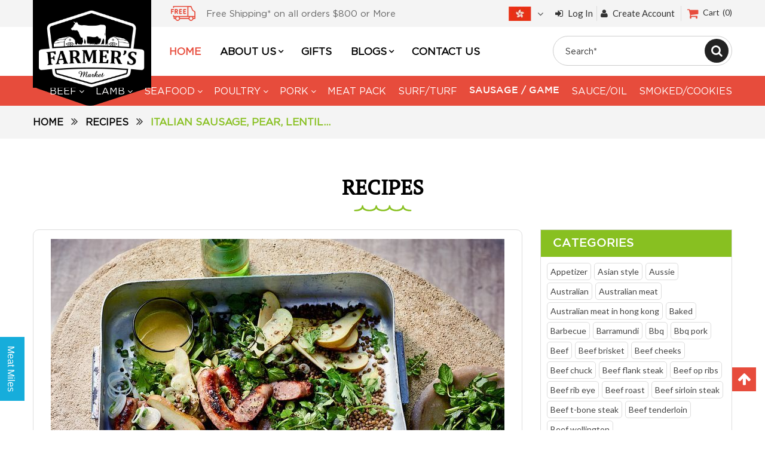

--- FILE ---
content_type: text/html; charset=utf-8
request_url: https://www.farmersmarket.com.hk/blogs/recipes/italian-sausage-pear-lentil-and-watercress-salad
body_size: 39915
content:



<!doctype html>

<!--[if lt IE 7]><html class="no-js lt-ie9 lt-ie8 lt-ie7" lang="en"> <![endif]-->
<!--[if IE 7]><html class="no-js lt-ie9 lt-ie8" lang="en"> <![endif]-->
<!--[if IE 8]><html class="no-js lt-ie9" lang="en"> <![endif]-->
<!--[if IE 9 ]><html class="ie9 no-js"> <![endif]-->
<!--[if (gt IE 9)|!(IE)]><!--> <html class="no-js"> <!--<![endif]--><head>
  
  <!-- Global site tag (gtag.js) - GA4 - Google Analytics 4 Andrei on 2021-12-04 -->
  <script async src="https://www.googletagmanager.com/gtag/js?id=G-VNNHNXEKSH"></script>
  <script>
  window.dataLayer = window.dataLayer || [];
  function gtag(){dataLayer.push(arguments);}
  gtag('js', new Date());

  gtag('config', 'G-VNNHNXEKSH');
  </script>

  <meta name="google-site-verification" content="M-sbF2B7u0ZFfKBV6VsY22jqiJh-TW6OjTMoBPyUt4o" />
  <meta name="google-site-verification" content="EJuUa1lc6K0n8Ztnbxs3zQxFtHVf0go-xSKKG9VmMuk" />
  <meta name="facebook-domain-verification" content="ubfqugwp7raczrbc1s2bgm3d3ayoie" />
  
  <meta http-equiv="x-ua-compatible" content="IE=edge">
  
   
  
   <title>
    
     
       Italian Sausage, Pear, Lentil and Watercress Salad

       

       

        

       | Farmers Market HK

       
     
     
     
  </title>
  
  
  
  <script src="https://code.jquery.com/jquery-3.5.1.min.js" integrity="sha256-9/aliU8dGd2tb6OSsuzixeV4y/faTqgFtohetphbbj0=" crossorigin="anonymous"></script>
 
  <!-- Global site tag (gtag.js) - Google Ads: 958961518 -->
<script async src="https://www.googletagmanager.com/gtag/js?id=AW-958961518"></script>
<script>
  window.dataLayer = window.dataLayer || [];
  function gtag(){dataLayer.push(arguments);}
  gtag('js', new Date());

  gtag('config', 'AW-958961518');
</script>
  
  <meta name="google-site-verification" content="htYtzGWz_msmNsGIxhRTaB9yrgbtm3VdeLYXqkFbSYo" />
  
  
  <meta name="google-site-verification" content="Pf_obZbSs_9pmAtHTn78HKh3PoafQkH4E5XIwPhHDRQ" />
  <title>
    Italian Sausage, Pear, Lentil and Watercress Salad
</title>


    <meta name="description" content="Prep Time     •    Prep time: 10 minutes    •    Cook time: 20 minutes    •    Yield: Serves 4 Ingredients     •    1 tbsp olive oil    •    1/2 cup (100g) Puy lentils    •    500g Italian pork sausages    •    1 firm pear, cut into thin wedges    •    2 spring onions, thinly sliced into rounds    •    1 cup loosely pa">

  <meta charset="utf-8">
  <meta http-equiv="X-UA-Compatible" content="IE=edge,chrome=1">
  <meta name="google-site-verification" content="Pf_obZbSs_9pmAtHTn78HKh3PoafQkH4E5XIwPhHDRQ" /> 
  
  <link rel="shortcut icon" href="//www.farmersmarket.com.hk/cdn/shop/t/49/assets/favicon.png?v=44002300375488162691682131964" type="image/png" />
  
<!--   <meta property="og:image" content="https://cdn.shopify.com/s/files/1/1591/6849/files/win_a_bbq_catered_facebook_ad_size_dac03de4-2dd6-4145-b53d-842e7a78365e.jpg" /> -->
                                     
<meta name="msvalidate.01" content="5A2D1005F5531FC54962B5CA745CF553" />
   <!-- start social profiles (https://developers.google.com/structured-data/customize/social-profiles) -->
 
<style>
#read-more {display:none;}  
</style>  
  
  
<style>
#popular-searches{display:none;}
</style> 
  
  
<meta name="google-site-verification" content="AGONbDjRRHF6a4oGBUUWhlpuoGR3wXE8h-3bbeoVnMg" />  

<!-- Google Tag Manager -->
<script>(function(w,d,s,l,i){w[l]=w[l]||[];w[l].push({'gtm.start':
new Date().getTime(),event:'gtm.js'});var f=d.getElementsByTagName(s)[0],
j=d.createElement(s),dl=l!='dataLayer'?'&l='+l:'';j.async=true;j.src=
'https://www.googletagmanager.com/gtm.js?id='+i+dl;f.parentNode.insertBefore(j,f);
})(window,document,'script','dataLayer','GTM-WL6S99S');
  gtag('config', 'AW-958961518');</script>
<!-- End Google Tag Manager -->  
  
  
  
  
<!-- Google Tag Manager -->
<script>(function(w,d,s,l,i){w[l]=w[l]||[];w[l].push({'gtm.start':
new Date().getTime(),event:'gtm.js'});var f=d.getElementsByTagName(s)[0],
j=d.createElement(s),dl=l!='dataLayer'?'&l='+l:'';j.async=true;j.src=
'https://www.googletagmanager.com/gtm.js?id='+i+dl;f.parentNode.insertBefore(j,f);
})(window,document,'script','dataLayer','GTM-ML6ZH6T');
  gtag('config', 'AW-958961518');</script>
<!-- End Google Tag Manager -->
  
 <!-- end social profiles -->
  

<!-- Default facebook image -->
  
<meta property="og:image" content="https://cdn.shopify.com/s/files/1/1591/6849/files/farmers_market_hong_kong_leading_online_butcher_beef.jpg" />
 
  
<!-- Overwrite the default image for the following pages using the IF command -->
   

  
    
  <style>
.inner-wrapper a {
    background-color: #c2203c;
}
</style>


  <!-- Title and description ================================================== -->
 
  <!-- Helpers ================================================== -->
  
<!-- /snippets/social-meta-tags.liquid -->


  <meta property="og:type" content="article">
  <meta property="og:title" content="Italian Sausage, Pear, Lentil and Watercress Salad">
  
  
    
    
    
  <meta property="og:image" content="http://cdn.shopify.com/s/files/1/1591/6849/files/Italian_Sausage_Pear_Lentil_and_Watercress_Salad_480x480.jpg?v=1620736113">
  <meta property="og:image:secure_url" content="https://cdn.shopify.com/s/files/1/1591/6849/files/Italian_Sausage_Pear_Lentil_and_Watercress_Salad_480x480.jpg?v=1620736113">
    
  


  <meta property="og:description" content="Prep Time     •    Prep time: 10 minutes    •    Cook time: 20 minutes    •    Yield: Serves 4 Ingredients     •    1 tbsp olive oil    •    1/2 cup (100g) Puy lentils    •    500g Italian pork sausages    •    1 firm pear, cut into thin wedges    •    2 spring onions, thinly sliced into rounds    •    1 cup loosely pa">

  
  <meta property="og:site_name" content="Farmers Market HK">





  <meta name="twitter:site" content="@farmersmarkethk">


  <meta name="twitter:card" content="summary">
  <meta name="twitter:title" content="Italian Sausage, Pear, Lentil and Watercress Salad">
  <meta name="twitter:description" content="Prep Time     •    Prep time: 10 minutes    •    Cook time: 20 minutes    •    Yield: Serves 4 Ingredients     •    1 tbsp olive oil    •    1/2 cup (100g) Puy lentils    •    500g Italian pork sausages    •    1 firm pear, cut into thin wedges    •    2 spring onions, thinly sliced into rounds    •    1 cup loosely packed flat-leaf parsley leaves    •    2 cups loosely packed picked watercress (or rocket) For dressing:     •    1 tbsp Dijon mustard    •    2 tbsps extra virgin olive oil    •    1/4 cup (60ml) apple cider vinegar Method Cook the lentils in a saucepan of boiling salted water for 15-20 minutes until tender. Drain and set aside to cool. To make the dressing, whisk all the">
  
  
    
    
    
  <meta property="twitter:image" content="http://cdn.shopify.com/s/files/1/1591/6849/files/Italian_Sausage_Pear_Lentil_and_Watercress_Salad_480x480.jpg?v=1620736113">
    
  


  
  <meta name="viewport" content="width=device-width,initial-scale=1">
  <meta name="theme-color" content="#8f9074">

  <!-- CSS ================================================== -->
  <link href="//www.farmersmarket.com.hk/cdn/shop/t/49/assets/district.scss.css?v=73834923425197914601725323451" rel="stylesheet" type="text/css" media="all" />
 
  <!-- /snippets/fonts.liquid -->

  
  
    <link href='//fonts.googleapis.com/css?family=Lato:300,400,700,300italic,400italic,700italic' rel='stylesheet' type='text/css'>
  

 
  <link href="//www.farmersmarket.com.hk/cdn/shop/t/49/assets/slick.css?v=98340474046176884051651502065" rel="stylesheet" type="text/css" media="all" />
  
  <link href="//www.farmersmarket.com.hk/cdn/shop/t/49/assets/jquery.fancybox.min.css?v=19278034316635137701651502050" rel="stylesheet" type="text/css" media="all" />
  
  <link href="//www.farmersmarket.com.hk/cdn/shop/t/49/assets/custom.css?v=129161681506622815941665050995" rel="stylesheet" type="text/css" media="all" />
  <link href="//www.farmersmarket.com.hk/cdn/shop/t/49/assets/responive.css?v=118203218507017871601665128904" rel="stylesheet" type="text/css" media="all" />
  <!-- Header hook for plugins ================================================== -->
  <!-- "snippets/buddha-megamenu-before.liquid" was not rendered, the associated app was uninstalled -->
  <!-- "snippets/buddha-megamenu.liquid" was not rendered, the associated app was uninstalled -->
  <script>window.performance && window.performance.mark && window.performance.mark('shopify.content_for_header.start');</script><meta name="google-site-verification" content="EJuUa1lc6K0n8Ztnbxs3zQxFtHVf0go-xSKKG9VmMuk">
<meta id="shopify-digital-wallet" name="shopify-digital-wallet" content="/15916849/digital_wallets/dialog">
<meta name="shopify-checkout-api-token" content="fafa41305228fb87e8612bb7ff3086fc">
<meta id="in-context-paypal-metadata" data-shop-id="15916849" data-venmo-supported="false" data-environment="production" data-locale="en_US" data-paypal-v4="true" data-currency="HKD">
<link rel="alternate" type="application/atom+xml" title="Feed" href="/blogs/recipes.atom" />
<script async="async" src="/checkouts/internal/preloads.js?locale=en-HK"></script>
<link rel="preconnect" href="https://shop.app" crossorigin="anonymous">
<script async="async" src="https://shop.app/checkouts/internal/preloads.js?locale=en-HK&shop_id=15916849" crossorigin="anonymous"></script>
<script id="apple-pay-shop-capabilities" type="application/json">{"shopId":15916849,"countryCode":"HK","currencyCode":"HKD","merchantCapabilities":["supports3DS"],"merchantId":"gid:\/\/shopify\/Shop\/15916849","merchantName":"Farmers Market HK","requiredBillingContactFields":["postalAddress","email","phone"],"requiredShippingContactFields":["postalAddress","email","phone"],"shippingType":"shipping","supportedNetworks":["visa","masterCard","amex"],"total":{"type":"pending","label":"Farmers Market HK","amount":"1.00"},"shopifyPaymentsEnabled":true,"supportsSubscriptions":true}</script>
<script id="shopify-features" type="application/json">{"accessToken":"fafa41305228fb87e8612bb7ff3086fc","betas":["rich-media-storefront-analytics"],"domain":"www.farmersmarket.com.hk","predictiveSearch":true,"shopId":15916849,"locale":"en"}</script>
<script>var Shopify = Shopify || {};
Shopify.shop = "farmers-market-hk.myshopify.com";
Shopify.locale = "en";
Shopify.currency = {"active":"HKD","rate":"1.0"};
Shopify.country = "HK";
Shopify.theme = {"name":"April 2022 | Bold| May2,2022","id":132555374812,"schema_name":null,"schema_version":null,"theme_store_id":null,"role":"main"};
Shopify.theme.handle = "null";
Shopify.theme.style = {"id":null,"handle":null};
Shopify.cdnHost = "www.farmersmarket.com.hk/cdn";
Shopify.routes = Shopify.routes || {};
Shopify.routes.root = "/";</script>
<script type="module">!function(o){(o.Shopify=o.Shopify||{}).modules=!0}(window);</script>
<script>!function(o){function n(){var o=[];function n(){o.push(Array.prototype.slice.apply(arguments))}return n.q=o,n}var t=o.Shopify=o.Shopify||{};t.loadFeatures=n(),t.autoloadFeatures=n()}(window);</script>
<script>
  window.ShopifyPay = window.ShopifyPay || {};
  window.ShopifyPay.apiHost = "shop.app\/pay";
  window.ShopifyPay.redirectState = null;
</script>
<script id="shop-js-analytics" type="application/json">{"pageType":"article"}</script>
<script defer="defer" async type="module" src="//www.farmersmarket.com.hk/cdn/shopifycloud/shop-js/modules/v2/client.init-shop-cart-sync_BT-GjEfc.en.esm.js"></script>
<script defer="defer" async type="module" src="//www.farmersmarket.com.hk/cdn/shopifycloud/shop-js/modules/v2/chunk.common_D58fp_Oc.esm.js"></script>
<script defer="defer" async type="module" src="//www.farmersmarket.com.hk/cdn/shopifycloud/shop-js/modules/v2/chunk.modal_xMitdFEc.esm.js"></script>
<script type="module">
  await import("//www.farmersmarket.com.hk/cdn/shopifycloud/shop-js/modules/v2/client.init-shop-cart-sync_BT-GjEfc.en.esm.js");
await import("//www.farmersmarket.com.hk/cdn/shopifycloud/shop-js/modules/v2/chunk.common_D58fp_Oc.esm.js");
await import("//www.farmersmarket.com.hk/cdn/shopifycloud/shop-js/modules/v2/chunk.modal_xMitdFEc.esm.js");

  window.Shopify.SignInWithShop?.initShopCartSync?.({"fedCMEnabled":true,"windoidEnabled":true});

</script>
<script>
  window.Shopify = window.Shopify || {};
  if (!window.Shopify.featureAssets) window.Shopify.featureAssets = {};
  window.Shopify.featureAssets['shop-js'] = {"shop-cart-sync":["modules/v2/client.shop-cart-sync_DZOKe7Ll.en.esm.js","modules/v2/chunk.common_D58fp_Oc.esm.js","modules/v2/chunk.modal_xMitdFEc.esm.js"],"init-fed-cm":["modules/v2/client.init-fed-cm_B6oLuCjv.en.esm.js","modules/v2/chunk.common_D58fp_Oc.esm.js","modules/v2/chunk.modal_xMitdFEc.esm.js"],"shop-cash-offers":["modules/v2/client.shop-cash-offers_D2sdYoxE.en.esm.js","modules/v2/chunk.common_D58fp_Oc.esm.js","modules/v2/chunk.modal_xMitdFEc.esm.js"],"shop-login-button":["modules/v2/client.shop-login-button_QeVjl5Y3.en.esm.js","modules/v2/chunk.common_D58fp_Oc.esm.js","modules/v2/chunk.modal_xMitdFEc.esm.js"],"pay-button":["modules/v2/client.pay-button_DXTOsIq6.en.esm.js","modules/v2/chunk.common_D58fp_Oc.esm.js","modules/v2/chunk.modal_xMitdFEc.esm.js"],"shop-button":["modules/v2/client.shop-button_DQZHx9pm.en.esm.js","modules/v2/chunk.common_D58fp_Oc.esm.js","modules/v2/chunk.modal_xMitdFEc.esm.js"],"avatar":["modules/v2/client.avatar_BTnouDA3.en.esm.js"],"init-windoid":["modules/v2/client.init-windoid_CR1B-cfM.en.esm.js","modules/v2/chunk.common_D58fp_Oc.esm.js","modules/v2/chunk.modal_xMitdFEc.esm.js"],"init-shop-for-new-customer-accounts":["modules/v2/client.init-shop-for-new-customer-accounts_C_vY_xzh.en.esm.js","modules/v2/client.shop-login-button_QeVjl5Y3.en.esm.js","modules/v2/chunk.common_D58fp_Oc.esm.js","modules/v2/chunk.modal_xMitdFEc.esm.js"],"init-shop-email-lookup-coordinator":["modules/v2/client.init-shop-email-lookup-coordinator_BI7n9ZSv.en.esm.js","modules/v2/chunk.common_D58fp_Oc.esm.js","modules/v2/chunk.modal_xMitdFEc.esm.js"],"init-shop-cart-sync":["modules/v2/client.init-shop-cart-sync_BT-GjEfc.en.esm.js","modules/v2/chunk.common_D58fp_Oc.esm.js","modules/v2/chunk.modal_xMitdFEc.esm.js"],"shop-toast-manager":["modules/v2/client.shop-toast-manager_DiYdP3xc.en.esm.js","modules/v2/chunk.common_D58fp_Oc.esm.js","modules/v2/chunk.modal_xMitdFEc.esm.js"],"init-customer-accounts":["modules/v2/client.init-customer-accounts_D9ZNqS-Q.en.esm.js","modules/v2/client.shop-login-button_QeVjl5Y3.en.esm.js","modules/v2/chunk.common_D58fp_Oc.esm.js","modules/v2/chunk.modal_xMitdFEc.esm.js"],"init-customer-accounts-sign-up":["modules/v2/client.init-customer-accounts-sign-up_iGw4briv.en.esm.js","modules/v2/client.shop-login-button_QeVjl5Y3.en.esm.js","modules/v2/chunk.common_D58fp_Oc.esm.js","modules/v2/chunk.modal_xMitdFEc.esm.js"],"shop-follow-button":["modules/v2/client.shop-follow-button_CqMgW2wH.en.esm.js","modules/v2/chunk.common_D58fp_Oc.esm.js","modules/v2/chunk.modal_xMitdFEc.esm.js"],"checkout-modal":["modules/v2/client.checkout-modal_xHeaAweL.en.esm.js","modules/v2/chunk.common_D58fp_Oc.esm.js","modules/v2/chunk.modal_xMitdFEc.esm.js"],"shop-login":["modules/v2/client.shop-login_D91U-Q7h.en.esm.js","modules/v2/chunk.common_D58fp_Oc.esm.js","modules/v2/chunk.modal_xMitdFEc.esm.js"],"lead-capture":["modules/v2/client.lead-capture_BJmE1dJe.en.esm.js","modules/v2/chunk.common_D58fp_Oc.esm.js","modules/v2/chunk.modal_xMitdFEc.esm.js"],"payment-terms":["modules/v2/client.payment-terms_Ci9AEqFq.en.esm.js","modules/v2/chunk.common_D58fp_Oc.esm.js","modules/v2/chunk.modal_xMitdFEc.esm.js"]};
</script>
<script>(function() {
  var isLoaded = false;
  function asyncLoad() {
    if (isLoaded) return;
    isLoaded = true;
    var urls = ["https:\/\/s3.amazonaws.com\/rc-prod-cdn\/js\/rc-util-shopify.js?shop=farmers-market-hk.myshopify.com","https:\/\/app.marsello.com\/Portal\/Custom\/ScriptToInstall\/5a0e758e8e2bf30fac27461f?aProvId=5a0e756e8e2bf309849d875a\u0026shop=farmers-market-hk.myshopify.com","https:\/\/scripttags.jst.ai\/shopify_justuno_15916849_a81cb830-3d70-11ee-a448-69b684eed910.js?shop=farmers-market-hk.myshopify.com","\/\/shopify.privy.com\/widget.js?shop=farmers-market-hk.myshopify.com"];
    for (var i = 0; i < urls.length; i++) {
      var s = document.createElement('script');
      s.type = 'text/javascript';
      s.async = true;
      s.src = urls[i];
      var x = document.getElementsByTagName('script')[0];
      x.parentNode.insertBefore(s, x);
    }
  };
  if(window.attachEvent) {
    window.attachEvent('onload', asyncLoad);
  } else {
    window.addEventListener('load', asyncLoad, false);
  }
})();</script>
<script id="__st">var __st={"a":15916849,"offset":28800,"reqid":"03f9843e-9e05-4596-8f48-00d85e1e3d91-1769275790","pageurl":"www.farmersmarket.com.hk\/blogs\/recipes\/italian-sausage-pear-lentil-and-watercress-salad","s":"articles-555918033082","u":"b9bab8b29e87","p":"article","rtyp":"article","rid":555918033082};</script>
<script>window.ShopifyPaypalV4VisibilityTracking = true;</script>
<script id="captcha-bootstrap">!function(){'use strict';const t='contact',e='account',n='new_comment',o=[[t,t],['blogs',n],['comments',n],[t,'customer']],c=[[e,'customer_login'],[e,'guest_login'],[e,'recover_customer_password'],[e,'create_customer']],r=t=>t.map((([t,e])=>`form[action*='/${t}']:not([data-nocaptcha='true']) input[name='form_type'][value='${e}']`)).join(','),a=t=>()=>t?[...document.querySelectorAll(t)].map((t=>t.form)):[];function s(){const t=[...o],e=r(t);return a(e)}const i='password',u='form_key',d=['recaptcha-v3-token','g-recaptcha-response','h-captcha-response',i],f=()=>{try{return window.sessionStorage}catch{return}},m='__shopify_v',_=t=>t.elements[u];function p(t,e,n=!1){try{const o=window.sessionStorage,c=JSON.parse(o.getItem(e)),{data:r}=function(t){const{data:e,action:n}=t;return t[m]||n?{data:e,action:n}:{data:t,action:n}}(c);for(const[e,n]of Object.entries(r))t.elements[e]&&(t.elements[e].value=n);n&&o.removeItem(e)}catch(o){console.error('form repopulation failed',{error:o})}}const l='form_type',E='cptcha';function T(t){t.dataset[E]=!0}const w=window,h=w.document,L='Shopify',v='ce_forms',y='captcha';let A=!1;((t,e)=>{const n=(g='f06e6c50-85a8-45c8-87d0-21a2b65856fe',I='https://cdn.shopify.com/shopifycloud/storefront-forms-hcaptcha/ce_storefront_forms_captcha_hcaptcha.v1.5.2.iife.js',D={infoText:'Protected by hCaptcha',privacyText:'Privacy',termsText:'Terms'},(t,e,n)=>{const o=w[L][v],c=o.bindForm;if(c)return c(t,g,e,D).then(n);var r;o.q.push([[t,g,e,D],n]),r=I,A||(h.body.append(Object.assign(h.createElement('script'),{id:'captcha-provider',async:!0,src:r})),A=!0)});var g,I,D;w[L]=w[L]||{},w[L][v]=w[L][v]||{},w[L][v].q=[],w[L][y]=w[L][y]||{},w[L][y].protect=function(t,e){n(t,void 0,e),T(t)},Object.freeze(w[L][y]),function(t,e,n,w,h,L){const[v,y,A,g]=function(t,e,n){const i=e?o:[],u=t?c:[],d=[...i,...u],f=r(d),m=r(i),_=r(d.filter((([t,e])=>n.includes(e))));return[a(f),a(m),a(_),s()]}(w,h,L),I=t=>{const e=t.target;return e instanceof HTMLFormElement?e:e&&e.form},D=t=>v().includes(t);t.addEventListener('submit',(t=>{const e=I(t);if(!e)return;const n=D(e)&&!e.dataset.hcaptchaBound&&!e.dataset.recaptchaBound,o=_(e),c=g().includes(e)&&(!o||!o.value);(n||c)&&t.preventDefault(),c&&!n&&(function(t){try{if(!f())return;!function(t){const e=f();if(!e)return;const n=_(t);if(!n)return;const o=n.value;o&&e.removeItem(o)}(t);const e=Array.from(Array(32),(()=>Math.random().toString(36)[2])).join('');!function(t,e){_(t)||t.append(Object.assign(document.createElement('input'),{type:'hidden',name:u})),t.elements[u].value=e}(t,e),function(t,e){const n=f();if(!n)return;const o=[...t.querySelectorAll(`input[type='${i}']`)].map((({name:t})=>t)),c=[...d,...o],r={};for(const[a,s]of new FormData(t).entries())c.includes(a)||(r[a]=s);n.setItem(e,JSON.stringify({[m]:1,action:t.action,data:r}))}(t,e)}catch(e){console.error('failed to persist form',e)}}(e),e.submit())}));const S=(t,e)=>{t&&!t.dataset[E]&&(n(t,e.some((e=>e===t))),T(t))};for(const o of['focusin','change'])t.addEventListener(o,(t=>{const e=I(t);D(e)&&S(e,y())}));const B=e.get('form_key'),M=e.get(l),P=B&&M;t.addEventListener('DOMContentLoaded',(()=>{const t=y();if(P)for(const e of t)e.elements[l].value===M&&p(e,B);[...new Set([...A(),...v().filter((t=>'true'===t.dataset.shopifyCaptcha))])].forEach((e=>S(e,t)))}))}(h,new URLSearchParams(w.location.search),n,t,e,['guest_login'])})(!0,!0)}();</script>
<script integrity="sha256-4kQ18oKyAcykRKYeNunJcIwy7WH5gtpwJnB7kiuLZ1E=" data-source-attribution="shopify.loadfeatures" defer="defer" src="//www.farmersmarket.com.hk/cdn/shopifycloud/storefront/assets/storefront/load_feature-a0a9edcb.js" crossorigin="anonymous"></script>
<script crossorigin="anonymous" defer="defer" src="//www.farmersmarket.com.hk/cdn/shopifycloud/storefront/assets/shopify_pay/storefront-65b4c6d7.js?v=20250812"></script>
<script data-source-attribution="shopify.dynamic_checkout.dynamic.init">var Shopify=Shopify||{};Shopify.PaymentButton=Shopify.PaymentButton||{isStorefrontPortableWallets:!0,init:function(){window.Shopify.PaymentButton.init=function(){};var t=document.createElement("script");t.src="https://www.farmersmarket.com.hk/cdn/shopifycloud/portable-wallets/latest/portable-wallets.en.js",t.type="module",document.head.appendChild(t)}};
</script>
<script data-source-attribution="shopify.dynamic_checkout.buyer_consent">
  function portableWalletsHideBuyerConsent(e){var t=document.getElementById("shopify-buyer-consent"),n=document.getElementById("shopify-subscription-policy-button");t&&n&&(t.classList.add("hidden"),t.setAttribute("aria-hidden","true"),n.removeEventListener("click",e))}function portableWalletsShowBuyerConsent(e){var t=document.getElementById("shopify-buyer-consent"),n=document.getElementById("shopify-subscription-policy-button");t&&n&&(t.classList.remove("hidden"),t.removeAttribute("aria-hidden"),n.addEventListener("click",e))}window.Shopify?.PaymentButton&&(window.Shopify.PaymentButton.hideBuyerConsent=portableWalletsHideBuyerConsent,window.Shopify.PaymentButton.showBuyerConsent=portableWalletsShowBuyerConsent);
</script>
<script data-source-attribution="shopify.dynamic_checkout.cart.bootstrap">document.addEventListener("DOMContentLoaded",(function(){function t(){return document.querySelector("shopify-accelerated-checkout-cart, shopify-accelerated-checkout")}if(t())Shopify.PaymentButton.init();else{new MutationObserver((function(e,n){t()&&(Shopify.PaymentButton.init(),n.disconnect())})).observe(document.body,{childList:!0,subtree:!0})}}));
</script>
<link id="shopify-accelerated-checkout-styles" rel="stylesheet" media="screen" href="https://www.farmersmarket.com.hk/cdn/shopifycloud/portable-wallets/latest/accelerated-checkout-backwards-compat.css" crossorigin="anonymous">
<style id="shopify-accelerated-checkout-cart">
        #shopify-buyer-consent {
  margin-top: 1em;
  display: inline-block;
  width: 100%;
}

#shopify-buyer-consent.hidden {
  display: none;
}

#shopify-subscription-policy-button {
  background: none;
  border: none;
  padding: 0;
  text-decoration: underline;
  font-size: inherit;
  cursor: pointer;
}

#shopify-subscription-policy-button::before {
  box-shadow: none;
}

      </style>

<script>window.performance && window.performance.mark && window.performance.mark('shopify.content_for_header.end');</script>
<script src="//www.farmersmarket.com.hk/cdn/shop/t/49/assets/bsub.js?v=94203422321750526421651506005" type="text/javascript"></script> 
<link href="//www.farmersmarket.com.hk/cdn/shop/t/49/assets/bsub.scss.css?v=104926492676323798141651506021" rel="stylesheet" type="text/css" media="all" />
<link href="https://cdnjs.cloudflare.com/ajax/libs/slick-carousel/1.9.0/slick.js">
  
  <!-- /snippets/oldIE-js.liquid -->


<!--[if lt IE 9]>

<script src="//cdnjs.cloudflare.com/ajax/libs/html5shiv/3.7.2/html5shiv.min.js" type="text/javascript"></script>
<script src="//www.farmersmarket.com.hk/cdn/shop/t/49/assets/respond.min.js?v=52248677837542619231651502063" type="text/javascript"></script>
<link href="//www.farmersmarket.com.hk/cdn/shop/t/49/assets/respond-proxy.html" id="respond-proxy" rel="respond-proxy" />
<link href="//www.farmersmarket.com.hk/search?q=a0ac9181614f7e156ffed60455386f42" id="respond-redirect" rel="respond-redirect" />
<script src="//www.farmersmarket.com.hk/search?q=a0ac9181614f7e156ffed60455386f42" type="text/javascript"></script>
<![endif]-->

  <script src="//ajax.googleapis.com/ajax/libs/jquery/1.11.2/jquery.min.js" type="text/javascript"></script>
  <script src="//www.farmersmarket.com.hk/cdn/shop/t/49/assets/modernizr.min.js?v=137617515274177302221651502056" type="text/javascript"></script>
	
  
	<link href="//www.farmersmarket.com.hk/cdn/shop/t/49/assets/smart-style.scss?v=42508041938744927171651502066" rel="stylesheet" type="text/css" media="all" />
  
<script type="text/javascript" src="https://ajax.googleapis.com/ajax/libs/jquery/3.3.1/jquery.min.js"></script>
   <script src="//www.farmersmarket.com.hk/cdn/shop/t/49/assets/jquery.fancybox.min.js?v=102984942719613846721651502051" type="text/javascript"></script>
   <script src="//www.farmersmarket.com.hk/cdn/shop/t/49/assets/slick.min.js?v=78011032124332543051651502066" defer="defer"></script>

  <script src="//www.farmersmarket.com.hk/cdn/shop/t/49/assets/owl.carousel.js?v=164149608635402950691651502058" defer="defer"></script>
  
  <script src="//www.farmersmarket.com.hk/cdn/shop/t/49/assets/slick.js?v=35915215796003984031651502065" defer="defer"></script>
  <script src="//www.farmersmarket.com.hk/cdn/shop/t/49/assets/custom.js?v=162842135736318915921651502022" type="text/javascript"></script>

<!-- Hotjar Tracking Code for https://www.farmersmarket.com.hk -->
<script>
    (function(h,o,t,j,a,r){
        h.hj=h.hj||function(){(h.hj.q=h.hj.q||[]).push(arguments)};
        h._hjSettings={hjid:1736167,hjsv:6};
        a=o.getElementsByTagName('head')[0];
        r=o.createElement('script');r.async=1;
        r.src=t+h._hjSettings.hjid+j+h._hjSettings.hjsv;
        a.appendChild(r);
    })(window,document,'https://static.hotjar.com/c/hotjar-','.js?sv=');
</script>
  <script type="text/javascript" src="https://at372.infusionsoft.app/app/webTracking/getTrackingCode"></script>
<script type="text/javascript" src="https://at372.infusionsoft.com/app/timezone/timezoneInputJs?xid=28ad9a07be665e357340e3f7d8ee61fa"></script>
<script type="text/javascript" src="https://at372.infusionsoft.com/js/jquery/jquery-3.3.1.js"></script>
<script type="text/javascript" src="https://at372.infusionsoft.app/app/webform/overwriteRefererJs"></script>

<!-- "snippets/booster-common.liquid" was not rendered, the associated app was uninstalled -->
<!-- Zapiet | Store Pickup + Delivery -->

<style type="text/css">
.mfp-bg{z-index:999999998;overflow:hidden;background:#0b0b0b;opacity:.8}.mfp-bg,.mfp-wrap{top:0;left:0;width:100%;height:100%;position:fixed}.mfp-wrap{z-index:999999999;outline:none!important;-webkit-backface-visibility:hidden}.mfp-container{text-align:center;position:absolute;width:100%;height:100%;left:0;top:0;padding:0 8px;-webkit-box-sizing:border-box;box-sizing:border-box}.mfp-container:before{content:"";display:inline-block;height:100%;vertical-align:middle}.mfp-align-top .mfp-container:before{display:none}.mfp-content{position:relative;display:inline-block;vertical-align:middle;margin:0 auto;text-align:left;z-index:1045}.mfp-ajax-holder .mfp-content,.mfp-inline-holder .mfp-content{width:100%;cursor:auto}.mfp-ajax-cur{cursor:progress}.mfp-zoom-out-cur,.mfp-zoom-out-cur .mfp-image-holder .mfp-close{cursor:-webkit-zoom-out;cursor:zoom-out}.mfp-zoom{cursor:pointer;cursor:-webkit-zoom-in;cursor:zoom-in}.mfp-auto-cursor .mfp-content{cursor:auto}.mfp-arrow,.mfp-close,.mfp-counter,.mfp-preloader{-webkit-user-select:none;-moz-user-select:none;-ms-user-select:none;user-select:none}.mfp-loading.mfp-figure{display:none}.mfp-hide{display:none!important}.mfp-preloader{color:#ccc;position:absolute;top:50%;width:auto;text-align:center;margin-top:-.8em;left:8px;right:8px;z-index:1044}.mfp-preloader a{color:#ccc}.mfp-preloader a:hover{color:#fff}.mfp-s-error .mfp-content,.mfp-s-ready .mfp-preloader{display:none}button.mfp-arrow,button.mfp-close{overflow:visible;cursor:pointer;background:transparent;border:0;-webkit-appearance:none;display:block;outline:none;padding:0;z-index:1046;-webkit-box-shadow:none;box-shadow:none;-ms-touch-action:manipulation;touch-action:manipulation}button::-moz-focus-inner{padding:0;border:0}.mfp-close{width:44px;height:44px;line-height:44px;position:absolute;right:0;top:0;text-decoration:none;text-align:center;opacity:.65;padding:0 0 18px 10px;color:#fff;font-style:normal;font-size:28px;font-family:Arial,Baskerville,monospace}.mfp-close:focus,.mfp-close:hover{opacity:1}.mfp-close:active{top:1px}.mfp-close-btn-in .mfp-close{color:#333}@media (max-width:900px){.mfp-container{padding-left:6px;padding-right:6px}}.picker,.picker__holder{width:100%;position:absolute}.picker{font-size:16px;text-align:left;line-height:1.2;color:#000;z-index:10000;-webkit-user-select:none;-moz-user-select:none;-ms-user-select:none;user-select:none}.picker__input{cursor:default}.picker__input.picker__input--active{border-color:#0089ec}.picker__holder{overflow-y:auto;-webkit-overflow-scrolling:touch;background:#fff;border:1px solid #aaa;border-top-width:0;border-bottom-width:0;border-radius:0 0 5px 5px;-webkit-box-sizing:border-box;box-sizing:border-box;min-width:176px;max-width:466px;max-height:0;-ms-filter:"progid:DXImageTransform.Microsoft.Alpha(Opacity=0)";filter:alpha(opacity=0);-moz-opacity:0;opacity:0;-webkit-transform:translateY(-1em)perspective(600px)rotateX(10deg);transform:translateY(-1em)perspective(600px)rotateX(10deg);transition:-webkit-transform .15s ease-out,opacity .15s ease-out,max-height 0s .15s,border-width 0s .15s;-webkit-transition:opacity .15s ease-out,max-height 0s .15s,border-width 0s .15s,-webkit-transform .15s ease-out;transition:opacity .15s ease-out,max-height 0s .15s,border-width 0s .15s,-webkit-transform .15s ease-out;transition:transform .15s ease-out,opacity .15s ease-out,max-height 0s .15s,border-width 0s .15s;transition:transform .15s ease-out,opacity .15s ease-out,max-height 0s .15s,border-width 0s .15s,-webkit-transform .15s ease-out}.picker__frame{padding:1px}.picker__wrap{margin:-1px}.picker--opened .picker__holder{max-height:25em;-ms-filter:"progid:DXImageTransform.Microsoft.Alpha(Opacity=100)";filter:alpha(opacity=100);-moz-opacity:1;opacity:1;border-top-width:1px;border-bottom-width:1px;-webkit-transform:translateY(0)perspective(600px)rotateX(0);transform:translateY(0)perspective(600px)rotateX(0);transition:-webkit-transform .15s ease-out,opacity .15s ease-out,max-height 0s,border-width 0s;-webkit-transition:opacity .15s ease-out,max-height 0s,border-width 0s,-webkit-transform .15s ease-out;transition:opacity .15s ease-out,max-height 0s,border-width 0s,-webkit-transform .15s ease-out;transition:transform .15s ease-out,opacity .15s ease-out,max-height 0s,border-width 0s;transition:transform .15s ease-out,opacity .15s ease-out,max-height 0s,border-width 0s,-webkit-transform .15s ease-out;-webkit-box-shadow:0 6px 18px 1px rgba(0,0,0,.12);box-shadow:0 6px 18px 1px rgba(0,0,0,.12)}.picker__footer,.picker__header,.picker__table{text-align:center}.picker__day--highlighted,.picker__select--month:focus,.picker__select--year:focus{border-color:#0089ec}.picker__box{padding:0 1em}.picker__header{position:relative;margin-top:.75em}.picker__month,.picker__year{font-weight:500;display:inline-block;margin-left:.25em;margin-right:.25em}.picker__year{color:#999;font-size:.8em;font-style:italic}.picker__select--month,.picker__select--year{border:1px solid #b7b7b7;height:2em;padding:.5em;margin-left:.25em;margin-right:.25em}.picker__select--month{width:35%}.picker__select--year{width:22.5%}.picker__nav--next,.picker__nav--prev{position:absolute;padding:.5em 1.25em;width:1em;height:1em;-webkit-box-sizing:content-box;box-sizing:content-box;top:-.25em}.picker__nav--prev{left:-1em;padding-right:1.25em}.picker__nav--next{right:-1em;padding-left:1.25em}@media (min-width:24.5em){.picker__select--month,.picker__select--year{margin-top:-.5em}.picker__nav--next,.picker__nav--prev{top:-.33em}.picker__nav--prev{padding-right:1.5em}.picker__nav--next{padding-left:1.5em}}.picker__nav--next:before,.picker__nav--prev:before{content:" ";border-top:.5em solid transparent;border-bottom:.5em solid transparent;border-right:.75em solid #000;width:0;height:0;display:block;margin:0 auto}.picker__nav--next:before{border-right:0;border-left:.75em solid #000}.picker__nav--next:hover,.picker__nav--prev:hover{cursor:pointer;color:#000;background:#b1dcfb}.picker__nav--disabled,.picker__nav--disabled:before,.picker__nav--disabled:before:hover,.picker__nav--disabled:hover{cursor:default;background:0 0;border-right-color:#f5f5f5;border-left-color:#f5f5f5}.picker--focused .picker__day--highlighted,.picker__day--highlighted:hover,.picker__day--infocus:hover,.picker__day--outfocus:hover{color:#000;cursor:pointer;background:#b1dcfb}.picker__table{border-collapse:collapse;border-spacing:0;table-layout:fixed;font-size:inherit;width:100%;margin-top:.75em;margin-bottom:.5em}@media (min-height:33.875em){.picker__table{margin-bottom:.75em}}.picker__table td{margin:0;padding:0}.picker__weekday{width:14.285714286%;font-size:.75em;padding-bottom:.25em;color:#999;font-weight:500}@media (min-height:33.875em){.picker__weekday{padding-bottom:.5em}}.picker__day{padding:.3125em 0;font-weight:200;border:1px solid transparent}.picker__day--today{position:relative}.picker__day--today:before{content:" ";position:absolute;top:2px;right:2px;width:0;height:0;border-top:.5em solid #0059bc;border-left:.5em solid transparent}.picker__day--disabled:before{border-top-color:#aaa}.picker__day--outfocus{color:#ddd}.picker--focused .picker__day--selected,.picker__day--selected,.picker__day--selected:hover{background:#0089ec;color:#fff}.picker--focused .picker__day--disabled,.picker__day--disabled,.picker__day--disabled:hover{background:#f5f5f5;border-color:#f5f5f5;color:#ddd;cursor:default}.picker__day--highlighted.picker__day--disabled,.picker__day--highlighted.picker__day--disabled:hover{background:#bbb}.picker__button--clear,.picker__button--close,.picker__button--today{border:1px solid #fff;background:#fff;font-size:.8em;padding:.66em 0;font-weight:700;width:33%;display:inline-block;vertical-align:bottom}.picker__button--clear:hover,.picker__button--close:hover,.picker__button--today:hover{cursor:pointer;color:#000;background:#b1dcfb;border-bottom-color:#b1dcfb}.picker__button--clear:focus,.picker__button--close:focus,.picker__button--today:focus{background:#b1dcfb;border-color:#0089ec;outline:0}.picker__button--clear:before,.picker__button--close:before,.picker__button--today:before{position:relative;display:inline-block;height:0}.picker__button--clear:before,.picker__button--today:before{content:" ";margin-right:.45em}.picker__button--today:before{top:-.05em;width:0;border-top:.66em solid #0059bc;border-left:.66em solid transparent}.picker__button--clear:before{top:-.25em;width:.66em;border-top:3px solid #e20}.picker__button--close:before{content:"\D7";top:-.1em;vertical-align:top;font-size:1.1em;margin-right:.35em;color:#777}.picker__button--today[disabled],.picker__button--today[disabled]:hover{background:#f5f5f5;border-color:#f5f5f5;color:#ddd;cursor:default}.picker__button--today[disabled]:before{border-top-color:#aaa}.picker--focused .picker__list-item--highlighted,.picker__list-item--highlighted:hover,.picker__list-item:hover{background:#b1dcfb;cursor:pointer;color:#000}.picker__list{list-style:none;padding:.75em 0 4.2em;margin:0}.picker__list-item{border-bottom:1px solid #ddd;border-top:1px solid #ddd;margin-bottom:-1px;position:relative;background:#fff;padding:.75em 1.25em}@media (min-height:46.75em){.picker__list-item{padding:.5em 1em}}.picker__list-item--highlighted,.picker__list-item:hover{border-color:#0089ec;z-index:10}.picker--focused .picker__list-item--selected,.picker__list-item--selected,.picker__list-item--selected:hover{background:#0089ec;color:#fff;z-index:10}.picker--focused .picker__list-item--disabled,.picker__list-item--disabled,.picker__list-item--disabled:hover{background:#f5f5f5;color:#ddd;cursor:default;border-color:#ddd;z-index:auto}.picker--time .picker__button--clear{display:block;width:80%;margin:1em auto 0;padding:1em 1.25em;background:0 0;border:0;font-weight:500;font-size:.67em;text-align:center;text-transform:uppercase;color:#666}.picker--time .picker__button--clear:focus,.picker--time .picker__button--clear:hover{background:#e20;border-color:#e20;cursor:pointer;color:#fff;outline:0}.picker--time .picker__button--clear:before{top:-.25em;color:#666;font-size:1.25em;font-weight:700}.picker--time .picker__button--clear:focus:before,.picker--time .picker__button--clear:hover:before{color:#fff;border-color:#fff}.picker--time{min-width:256px;max-width:320px}.picker--time .picker__holder{background:#f2f2f2}@media (min-height:40.125em){.picker--time .picker__holder{font-size:.875em}}.picker--time .picker__box{padding:0;position:relative}#storePickupApp{display:-webkit-box;display:-ms-flexbox;display:flex;-webkit-box-orient:vertical;-webkit-box-direction:normal;-ms-flex-direction:column;flex-direction:column;margin-bottom:1rem;margin-top:1rem;text-align:left}#storePickupApp tr{display:table-row}#storePickupApp tr td{display:table-cell;float:inherit;padding:0}#storePickupApp .address{margin-bottom:0;padding-bottom:0}#storePickupApp .filterByRegion select{width:100%}#storePickupApp .row{display:block}#storePickupApp .picker__weekday{padding:1em!important;display:table-cell;float:inherit}#storePickupApp input[type=text]{-webkit-box-flex:1;-ms-flex-positive:1;flex-grow:1;padding:.7em 1em;border:1px solid #dadada;-webkit-box-shadow:inset 0 1px 3px #ddd;box-shadow:inset 0 1px 3px #ddd;-webkit-box-sizing:border-box;box-sizing:border-box;border-radius:4px;width:100%;margin-bottom:0;font-size:.9em;line-height:1em;height:inherit}#storePickupApp p{padding:0;margin:10px 0;font-size:.9em}#storePickupApp .pickupPagination{padding:0;margin:1em 0 0;font-size:.9em;display:-webkit-box;display:-ms-flexbox;display:flex;-webkit-box-align:center;-ms-flex-align:center;align-items:center;-webkit-box-pack:center;-ms-flex-pack:center;justify-content:center}#storePickupApp .pickupPagination li{margin-right:.4em;border:1px solid #dadada;border-radius:4px;display:-webkit-box;display:-ms-flexbox;display:flex}#storePickupApp .pickupPagination li a{padding:.5em 1em}#storePickupApp .pickupPagination li.active{background:#eee}#storePickupApp .pickupPagination li:hover{border-color:#c1c1c1}#storePickupApp .checkoutMethodsContainer{display:-webkit-box;display:-ms-flexbox;display:flex;-webkit-box-align:center;-ms-flex-align:center;align-items:center;-webkit-box-flex:1;-ms-flex-positive:1;flex-grow:1;-ms-flex-wrap:nowrap;flex-wrap:nowrap;-webkit-box-align:stretch;-ms-flex-align:stretch;align-items:stretch}#storePickupApp .checkoutMethodsContainer.inline{-webkit-box-orient:vertical;-webkit-box-direction:normal;-ms-flex-direction:column;flex-direction:column}#storePickupApp .checkoutMethodsContainer.inline,#storePickupApp .checkoutMethodsContainer.inline .checkoutMethod{display:-webkit-box;display:-ms-flexbox;display:flex}#storePickupApp .checkoutMethodsContainer.default .checkoutMethod{-webkit-box-flex:1;-ms-flex:1;flex:1;-webkit-box-orient:vertical;-webkit-box-direction:normal;-ms-flex-direction:column;flex-direction:column;-webkit-box-pack:center;-ms-flex-pack:center;justify-content:center;-webkit-box-align:center;-ms-flex-align:center;align-items:center;display:-webkit-box;display:-ms-flexbox;display:flex;margin-right:.5em;border:1px solid #dadada;border-radius:5px;padding:1em}#storePickupApp .checkoutMethodsContainer.default .checkoutMethod:last-child{margin-right:0}#storePickupApp .checkoutMethodsContainer.default .checkoutMethod:hover{cursor:pointer;border-color:#c1c1c1}#storePickupApp .checkoutMethodsContainer.default .checkoutMethod.active{background:#eee}#storePickupApp .checkoutMethodsContainer.default .checkoutMethod .checkoutMethodImage{display:-webkit-box;display:-ms-flexbox;display:flex;-webkit-box-align:center;-ms-flex-align:center;align-items:center;-webkit-box-pack:center;-ms-flex-pack:center;justify-content:center;padding-bottom:.5em}#storePickupApp .checkoutMethodsContainer.default .checkoutMethod .checkoutMethodImage img{max-height:26px}#storePickupApp .checkoutMethodsContainer.default .checkoutMethod .checkoutMethodName{text-align:center;line-height:1em;font-size:.9em}#storePickupApp .checkoutMethodsContainer.custom .checkoutMethod{-webkit-box-flex:1;-ms-flex:1;flex:1;-webkit-box-orient:vertical;-webkit-box-direction:normal;-ms-flex-direction:column;flex-direction:column;-webkit-box-pack:center;-ms-flex-pack:center;justify-content:center;-webkit-box-align:center;-ms-flex-align:center;align-items:center;display:-webkit-box;display:-ms-flexbox;display:flex;margin-right:.5em}#storePickupApp .checkoutMethodsContainer.custom .checkoutMethod:last-child{margin-right:0}#storePickupApp .checkoutMethodsContainer.custom .checkoutMethod .checkoutMethodImage{display:-webkit-box;display:-ms-flexbox;display:flex;-webkit-box-align:center;-ms-flex-align:center;align-items:center;-webkit-box-pack:center;-ms-flex-pack:center;justify-content:center}#storePickupApp .checkoutMethodContainer.pickup #searchBlock{margin-top:1em}#storePickupApp .checkoutMethodContainer .inputWithButton{display:-webkit-box;display:-ms-flexbox;display:flex;margin-bottom:1em;position:relative}#storePickupApp .checkoutMethodContainer .inputWithButton input[type=text]{-webkit-box-flex:1;-ms-flex:1;flex:1;border-right:0;margin:0;max-width:inherit;border-radius:4px 0 0 4px;line-height:1em}#storePickupApp .checkoutMethodContainer .inputWithButton .button{display:-webkit-box;display:-ms-flexbox;display:flex;-webkit-box-align:center;-ms-flex-align:center;align-items:center;-webkit-box-pack:center;-ms-flex-pack:center;justify-content:center;background:#eee;border:none;border:1px solid #dadada;border-radius:0 4px 4px 0;font-size:1.2em;padding:0 .6em;margin:0;width:inherit}#storePickupApp .checkoutMethodContainer .inputWithButton .button:hover{cursor:pointer}#storePickupApp .checkoutMethodContainer .inputWithButton .button .fa{color:#000}#storePickupApp .checkoutMethodContainer .locations{border:1px solid #dadada;border-radius:4px;margin-top:.5em;max-height:240px;overflow-y:auto}#storePickupApp .checkoutMethodContainer .locations .location{padding:1em;display:-webkit-box;display:-ms-flexbox;display:flex;line-height:1.2em;border-bottom:1px solid #f3f3f3;margin-bottom:0;-webkit-box-align:start;-ms-flex-align:start;align-items:flex-start}#storePickupApp .checkoutMethodContainer .locations .location input[type=radio]{margin-top:.2em;margin-right:.7em;height:inherit}#storePickupApp .checkoutMethodContainer .locations .location:last-child{border-bottom:none}#storePickupApp .checkoutMethodContainer .locations .location.active{background:#eee}#storePickupApp .checkoutMethodContainer .locations .location .block{display:-webkit-box;display:-ms-flexbox;display:flex;-webkit-box-orient:vertical;-webkit-box-direction:normal;-ms-flex-direction:column;flex-direction:column;font-size:.9em}#storePickupApp .checkoutMethodContainer .locations .location .block .company_name{display:-webkit-box;display:-ms-flexbox;display:flex;margin-bottom:.3em}#storePickupApp .checkoutMethodContainer .locations .location .block .moreInformationLink{margin-top:.3em}#storePickupApp .checkoutMethodContainer .picker__holder{bottom:-39px}#storePickupApp .checkoutMethodContainer .picker__list{padding:0;display:block}#storePickupApp .checkoutMethodContainer.delivery .inputWithButton,#storePickupApp .checkoutMethodContainer.shipping .inputWithButton{margin-bottom:0}#storePickupApp .checkoutMethodContainer .picker__list-item,#storePickupApp .checkoutMethodContainer .picker__list-item:first-child,#storePickupApp .checkoutMethodContainer .picker__list-item:nth-child(0),#storePickupApp .checkoutMethodContainer .picker__list-item:nth-child(2),#storePickupApp .checkoutMethodContainer .picker__list-item:nth-child(3),#storePickupApp .checkoutMethodContainer .picker__list-item:nth-child(4),#storePickupApp .checkoutMethodContainer .picker__list-item:nth-child(5){width:100%;display:block;padding:1em}#storePickupApp .checkoutMethodContainer.pickup .datePicker{margin-top:1em;margin-bottom:0}#storePickupApp .checkoutMethodContainer.delivery .picker--time .picker__list-item--disabled{display:none}#storePickupApp .spinnerContainer{padding:.5em 0;display:-webkit-box;display:-ms-flexbox;display:flex;-webkit-box-pack:center;-ms-flex-pack:center;justify-content:center;font-size:1.5em}#storePickupApp .error,#storePickupApp .error p{color:#c00}#storePickupApp .picker{left:0}.drawer__cart #storePickupApp .checkoutMethod .checkoutMethodImage img{-webkit-filter:invert(1);filter:invert(1)}.drawer__cart #storePickupApp .checkoutMethod.active{color:#222323}.drawer__cart #storePickupApp .checkoutMethod.active img{-webkit-filter:invert(0);filter:invert(0)}.drawer__cart #storePickupApp .inputWithButton .button,.drawer__cart #storePickupApp .locations .location .block,.drawer__cart #storePickupApp .locations .location a{color:#222323}.zapietModal{color:#333;width:auto;padding:20px;margin:20px auto}.zapietModal,.zapietModal.moreInformation{position:relative;background:#fff;max-width:500px}.zapietModal.moreInformation{margin:0 auto;border:1px solid #fff;border-radius:4px;padding:1em}.zapietModal.moreInformation h2{margin-bottom:.4em;font-size:1.5em}.zapietModal.moreInformation .mfp-close-btn-in .mfp-close{margin:0}.zapietModal.moreInformation table{margin-bottom:0;width:100%}.zapietModal.moreInformation .address{line-height:1.4em;padding-bottom:1em}
</style>

<link href="//www.farmersmarket.com.hk/cdn/shop/t/49/assets/storepickup.css?v=166809199678361778971651502083" rel="stylesheet" type="text/css" media="all" />
<link href="https://cdnjs.cloudflare.com/ajax/libs/font-awesome/4.7.0/css/font-awesome.min.css" rel="stylesheet" type="text/css" media="all" />









<script src="//www.farmersmarket.com.hk/cdn/shop/t/49/assets/storepickup.js?v=67577188779778105911651502068" defer="defer"></script>

<script type="text/javascript">
document.addEventListener("DOMContentLoaded", function(event) {  
  var products = [];

  

  ZapietCachedSettings = {
    // Your myshopify.com domain name. 
    shop_identifier: 'farmers-market-hk.myshopify.com',
    // Which language would you like the widget in? Default English. 
    language_code: 'en',
    // Any custom settings can go here.
    settings: {
      disable_deliveries: false,
      disable_pickups: false,
      disable_shipping: false
    },
    checkout_url: '/cart',
    discount_code: 'false',
    products: products,
    checkout_button_label: 'Check Out',
    customer: {
      first_name: '',
      last_name: '',
      company: '',
      address1: '',
      address2: '',
      city: '',
      province: '',
      country: '',
      zip: '',
      phone: ''
    },
    advance_notice: {
      pickup: {
        value: '',
        unit: '',
        breakpoint: '',
        after_breakpoint_value: '',
        after_breakpoint_unit: ''
      },
      delivery: { 
        value: '',
        unit: '',
        breakpoint: '',
        after_breakpoint_value: '',
        after_breakpoint_unit: ''
      },
      shipping: {
        value: '',
        breakpoint: '',
        after_breakpoint_value: ''
      }
    },
    // Do not modify the following parameters.
    cached_config: {"enable_app":true,"enable_geo_search_for_pickups":false,"pickup_region_filter_enabled":false,"pickup_region_filter_field":null,"currency":"HKD","weight_format":"kg","pickup.enable_map":false,"delivery_validation_method":"no_validation","base_country_name":"Hong Kong","base_country_code":null,"method_display_style":"default","default_method_display_style":"classic","date_format":"l, F j, Y","time_format":"h:i A","week_day_start":"Sun","pickup_address_format":"<span class=\"&quot;name&quot;\"><strong>{{company_name}}</strong></span><span class=\"&quot;address&quot;\">{{address_line_1}}<br />{{city}}, {{postal_code}}</span><span class=\"&quot;distance&quot;\">{{distance}}</span>{{more_information}}","rates_enabled":true,"payment_customization_enabled":false,"distance_format":"km","enable_delivery_address_autocompletion":false,"enable_delivery_current_location":false,"enable_pickup_address_autocompletion":false,"pickup_date_picker_enabled":true,"pickup_time_picker_enabled":true,"delivery_note_enabled":false,"delivery_note_required":false,"delivery_date_picker_enabled":true,"delivery_time_picker_enabled":false,"shipping.date_picker_enabled":false,"delivery_validate_cart":false,"pickup_validate_cart":false,"gmak":"","enable_checkout_locale":true,"enable_checkout_url":true,"disable_widget_for_digital_items":false,"disable_widget_for_product_handles":"gift-card","colors":{"widget_active_background_color":null,"widget_active_border_color":null,"widget_active_icon_color":null,"widget_active_text_color":null,"widget_inactive_background_color":null,"widget_inactive_border_color":null,"widget_inactive_icon_color":null,"widget_inactive_text_color":null},"delivery_validator":{"enabled":false,"show_on_page_load":true,"sticky":true},"checkout":{"delivery":{"discount_code":"","prepopulate_shipping_address":true,"preselect_first_available_time":true},"pickup":{"discount_code":null,"prepopulate_shipping_address":true,"customer_phone_required":false,"preselect_first_location":true,"preselect_first_available_time":true},"shipping":{"discount_code":""}},"day_name_attribute_enabled":false,"methods":{"shipping":{"active":false,"enabled":false,"name":"Shipping","sort":1,"status":{"condition":"price","operator":"morethan","value":0,"enabled":true,"product_conditions":{"enabled":false,"value":"Delivery Only,Pickup Only","enable":false,"property":"tags","hide_button":false}},"button":{"type":"default","default":null,"hover":"","active":null}},"delivery":{"active":true,"enabled":true,"name":"Delivery","sort":2,"status":{"condition":"price","operator":"morethan","value":0,"enabled":true,"product_conditions":{"enabled":false,"value":"Pickup Only,Shipping Only","enable":false,"property":"tags","hide_button":false}},"button":{"type":"default","default":null,"hover":"","active":null}},"pickup":{"active":false,"enabled":true,"name":"Pickup","sort":3,"status":{"condition":"price","operator":"morethan","value":0,"enabled":true,"product_conditions":{"enabled":false,"value":"Delivery Only,Shipping Only","enable":false,"property":"tags","hide_button":false}},"button":{"type":"default","default":null,"hover":"","active":null}}},"translations":{"methods":{"shipping":"Shipping","pickup":"Pickups","delivery":"Delivery"},"calendar":{"january":"January","february":"February","march":"March","april":"April","may":"May","june":"June","july":"July","august":"August","september":"September","october":"October","november":"November","december":"December","sunday":"Sun","monday":"Mon","tuesday":"Tue","wednesday":"Wed","thursday":"Thu","friday":"Fri","saturday":"Sat","today":"","close":"","labelMonthNext":"Next month","labelMonthPrev":"Previous month","labelMonthSelect":"Select a month","labelYearSelect":"Select a year","and":"and","between":"between"},"pickup":{"checkout_button":"Checkout","location_label":"Choose a location.","could_not_find_location":"Sorry, we could not find your location.","datepicker_label":"Choose a date and time.","datepicker_placeholder":"Choose a date and time.","date_time_output":"{{DATE}} at {{TIME}}","location_placeholder":"Enter your postal code ...","filter_by_region_placeholder":"Filter by state/province","heading":"Store Pickup","note":"","max_order_total":"Maximum order value for pickup is $0.00","max_order_weight":"Maximum order weight for pickup is {{ weight }}","min_order_total":"Minimum order value for pickup is $0.00","min_order_weight":"Minimum order weight for pickup is {{ weight }}","more_information":"More information","no_date_time_selected":"Please select a date & time.","no_locations_found":"Sorry, pickup is not available for your selected items.","no_locations_region":"Sorry, pickup is not available in your region.","cart_eligibility_error":"Sorry, pickup is not available for your selected items.","opening_hours":"Opening hours","locations_found":"Please select a pickup location:","dates_not_available":"Sorry, your selected items are not currently available for pickup.","location_error":"Please select a pickup location.","checkout_error":"Please select a date and time for pickup."},"delivery":{"checkout_button":"Checkout","could_not_find_location":"Sorry, we could not find your location.","datepicker_label":"Choose a date and time.","datepicker_placeholder":"Choose a date","date_time_output":"{{DATE}} between {{SLOT_START_TIME}} and {{SLOT_END_TIME}}","delivery_note_label":"Please enter delivery instructions (optional)","delivery_validator_button_label":"Go","delivery_validator_eligible_button_label":"Continue shopping","delivery_validator_eligible_content":"To start shopping just click the button below","delivery_validator_eligible_heading":"Great, we deliver to your area!","delivery_validator_error_button_label":"Continue shopping","delivery_validator_error_content":"Sorry, it looks like we have encountered an unexpected error. Please try again.","delivery_validator_error_heading":"An error occured","delivery_validator_not_eligible_button_label":"Continue shopping","delivery_validator_not_eligible_content":"You are more then welcome to continue browsing our store","delivery_validator_not_eligible_heading":"Sorry, we do not deliver to your area","delivery_validator_placeholder":"Enter your postal code ...","delivery_validator_prelude":"Do we deliver?","available":"Great! You are eligible for delivery.","heading":"Local Delivery","note":"","max_order_total":"Maximum order value for delivery is $0.00","max_order_weight":"Maximum order weight for delivery is {{ weight }}","min_order_total":"Minimum order value for delivery is $0.00","min_order_weight":"Minimum order weight for delivery is {{ weight }}","delivery_note_error":"Please enter delivery instructions","no_date_time_selected":"Please select a date & time for delivery.","cart_eligibility_error":"Sorry, delivery is not available for your selected items.","delivery_note_label_required":"Please enter delivery instructions (required)","location_placeholder":"Enter your postal code ...","not_available":"Sorry, delivery is not available in your area.","dates_not_available":"Sorry, your selected items are not currently available for delivery.","checkout_error":"Please select your preferred date for delivery"},"shipping":{"checkout_button":"Checkout","datepicker_placeholder":"Choose a date.","heading":"Shipping","note":"Please click the checkout button to continue.","max_order_total":"Maximum order value for shipping is $0.00","max_order_weight":"Maximum order weight for shipping is {{ weight }}","min_order_total":"Minimum order value for shipping is $0.00","min_order_weight":"Minimum order weight for shipping is {{ weight }}","cart_eligibility_error":"Sorry, shipping is not available for your selected items.","checkout_error":"Please choose a date for shipping."},"widget":{"zapiet_id_error":"There was a problem adding the Zapiet ID to your cart","attributes_error":"There was a problem adding the attributes to your cart","no_checkout_method_error":"Please select a delivery option"},"product_widget":{"title":"Delivery and pickup options:","pickup_at":"Pickup at {{ location }}","ready_for_collection":"Ready for collection from","on":"on","view_all_stores":"View all stores","pickup_not_available_item":"Pickup not available for this item","delivery_not_available_location":"Delivery not available for {{ postal_code }}","delivered_by":"Delivered by {{ date }}","delivered_today":"Delivered today","change":"Change","tomorrow":"tomorrow","today":"today","delivery_to":"Delivery to {{ postal_code }}","showing_options_for":"Showing options for {{ postal_code }}","modal_heading":"Select a store for pickup","modal_subheading":"Showing stores near {{ postal_code }}","show_opening_hours":"Show opening hours","hide_opening_hours":"Hide opening hours","closed":"Closed","input_placeholder":"Enter your postal code","input_button":"Check","input_error":"Add a postal code to check available delivery and pickup options.","pickup_available":"Pickup available","not_available":"Not available","select":"Select","selected":"Selected","find_a_store":"Find a store"},"shipping_language_code":"en","delivery_language_code":"en-AU","pickup_language_code":"en-CA"},"default_language":"en","region":"us-2","api_region":"api-us","enable_zapiet_id_all_items":false,"widget_restore_state_on_load":false,"draft_orders_enabled":false,"preselect_checkout_method":true,"widget_show_could_not_locate_div_error":true,"checkout_extension_enabled":false,"show_pickup_consent_checkbox":false,"show_delivery_consent_checkbox":false,"subscription_paused":false,"pickup_note_enabled":false,"pickup_note_required":false,"shipping_note_enabled":false,"shipping_note_required":false}
  }

  Zapiet.start(ZapietCachedSettings);
});
</script>
<!-- Zapiet | Store Pickup + Delivery -->
  <meta name="facebook-domain-verification" content="ubfqugwp7raczrbc1s2bgm3d3ayoie" /><script>
    // empty script tag to work around a platform issue where attributes of first script in file are scrubbed
</script>

<script id="bold-subscriptions-script" type="text/javascript">
    window.BOLD = window.BOLD || {};
    window.BOLD.subscriptions = window.BOLD.subscriptions || {};
    window.BOLD.subscriptions.classes = window.BOLD.subscriptions.classes || {};
    window.BOLD.subscriptions.patches = window.BOLD.subscriptions.patches || {};
    window.BOLD.subscriptions.patches.maxCheckoutRetries = window.BOLD.subscriptions.patches.maxCheckoutRetries || 200;
    window.BOLD.subscriptions.patches.currentCheckoutRetries = window.BOLD.subscriptions.patches.currentCheckoutRetries || 0;
    window.BOLD.subscriptions.patches.maxCashierPatchAttempts = window.BOLD.subscriptions.patches.maxCashierPatchAttempts || 200;
    window.BOLD.subscriptions.patches.currentCashierPatchAttempts = window.BOLD.subscriptions.patches.currentCashierPatchAttempts || 0;
    window.BOLD.subscriptions.config = window.BOLD.subscriptions.config || {};
    window.BOLD.subscriptions.config.platform = 'shopify';
    window.BOLD.subscriptions.config.shopDomain = 'farmers-market-hk.myshopify.com';
    window.BOLD.subscriptions.config.customDomain = 'www.farmersmarket.com.hk';
    window.BOLD.subscriptions.config.shopIdentifier = '15916849';
        window.BOLD.subscriptions.config.appUrl = 'https://sub.boldapps.net';
    window.BOLD.subscriptions.config.currencyCode = 'HKD';
    window.BOLD.subscriptions.config.checkoutType = 'shopify';
    window.BOLD.subscriptions.config.currencyFormat = "$\u0026#123;\u0026#123;amount}}";
    window.BOLD.subscriptions.config.shopCurrencies = [{"id":4789,"currency":"HKD","currency_format":"$\u0026#123;\u0026#123;amount}}","created_at":"2022-07-06 02:48:37","updated_at":"2022-07-06 02:48:37"}];
    window.BOLD.subscriptions.config.shopSettings = {"allow_msp_cancellation":true,"allow_msp_prepaid_renewal":true,"customer_can_pause_subscription":true,"customer_can_change_next_order_date":true,"customer_can_change_order_frequency":true,"customer_can_create_an_additional_order":true,"customer_can_use_passwordless_login":false,"customer_passwordless_login_redirect":false,"customer_can_add_products_to_existing_subscriptions":false,"show_currency_code":true,"stored_payment_method_policy":"required"};
    window.BOLD.subscriptions.config.customerLoginPath = null;

    // TODO: Remove the isset with BS2-4659_improve_large_group_selection
            window.BOLD.subscriptions.config.cashierPluginOnlyMode = window.BOLD.subscriptions.config.cashierPluginOnlyMode || false;
    if (window.BOLD.subscriptions.config.waitForCheckoutLoader === undefined) {
        window.BOLD.subscriptions.config.waitForCheckoutLoader = true;
    }

    window.BOLD.subscriptions.config.addToCartFormSelectors = window.BOLD.subscriptions.config.addToCartFormSelectors || [];
    window.BOLD.subscriptions.config.addToCartButtonSelectors = window.BOLD.subscriptions.config.addToCartButtonSelectors || [];
    window.BOLD.subscriptions.config.widgetInsertBeforeSelectors = window.BOLD.subscriptions.config.widgetInsertBeforeSelectors || [];
    window.BOLD.subscriptions.config.quickAddToCartButtonSelectors = window.BOLD.subscriptions.config.quickAddToCartButtonSelectors || [];
    window.BOLD.subscriptions.config.cartElementSelectors = window.BOLD.subscriptions.config.cartElementSelectors || [];
    window.BOLD.subscriptions.config.cartTotalElementSelectors = window.BOLD.subscriptions.config.cartTotalElementSelectors || [];
    window.BOLD.subscriptions.config.lineItemSelectors = window.BOLD.subscriptions.config.lineItemSelectors || [];
    window.BOLD.subscriptions.config.lineItemNameSelectors = window.BOLD.subscriptions.config.lineItemNameSelectors || [];
    window.BOLD.subscriptions.config.checkoutButtonSelectors = window.BOLD.subscriptions.config.checkoutButtonSelectors || [];

    window.BOLD.subscriptions.config.featureFlags = window.BOLD.subscriptions.config.featureFlags || ["BS2-4293-skip-tx-fee-eq-zero","BE-1139-add-email-to-bulk-price-update-report"];
    window.BOLD.subscriptions.config.subscriptionProcessingFrequency = '60';
    window.BOLD.subscriptions.config.requireMSPInitialLoadingMessage = true;
    window.BOLD.subscriptions.data = window.BOLD.subscriptions.data || {};

    // Interval text markup template
    window.BOLD.subscriptions.config.lineItemPropertyListSelectors = window.BOLD.subscriptions.config.lineItemPropertyListSelectors || [];
    window.BOLD.subscriptions.config.lineItemPropertyListSelectors.push('dl.definitionList');
    window.BOLD.subscriptions.config.lineItemPropertyListTemplate = window.BOLD.subscriptions.config.lineItemPropertyListTemplate || '<dl class="definitionList"></dl>';
    window.BOLD.subscriptions.config.lineItemPropertyTemplate = window.BOLD.subscriptions.config.lineItemPropertyTemplate || '<dt class="definitionList-key">\:</dt><dd class="definitionList-value">\</dd>';

    // Discount text markup template
    window.BOLD.subscriptions.config.discountItemTemplate = window.BOLD.subscriptions.config.discountItemTemplate || '<div class="bold-subscriptions-discount"><div class="bold-subscriptions-discount__details">\</div><div class="bold-subscriptions-discount__total">\</div></div>';


    // Constants in XMLHttpRequest are not reliable, so we will create our own
    // reference: https://developer.mozilla.org/en-US/docs/Web/API/XMLHttpRequest/readyState
    window.BOLD.subscriptions.config.XMLHttpRequest = {
        UNSENT:0,            // Client has been created. open() not called yet.
        OPENED: 1,           // open() has been called.
        HEADERS_RECEIVED: 2, // send() has been called, and headers and status are available.
        LOADING: 3,          // Downloading; responseText holds partial data.
        DONE: 4              // The operation is complete.
    };

    window.BOLD.subscriptions.config.assetBaseUrl = 'https://sub.boldapps.net';
    if (window.localStorage && window.localStorage.getItem('boldSubscriptionsAssetBaseUrl')) {
        window.BOLD.subscriptions.config.assetBaseUrl = window.localStorage.getItem('boldSubscriptionsAssetBaseUrl')
    }

    window.BOLD.subscriptions.data.subscriptionGroups = [];
    if (localStorage && localStorage.getItem('boldSubscriptionsSubscriptionGroups')) {
        window.BOLD.subscriptions.data.subscriptionGroups = JSON.parse(localStorage.getItem('boldSubscriptionsSubscriptionGroups'));
    } else {
        window.BOLD.subscriptions.data.subscriptionGroups = [{"id":27729,"billing_rules":[{"id":61342,"subscription_group_id":27729,"interval_name":"Every Week","billing_rule":"FREQ=WEEKLY","custom_billing_rule":""},{"id":61343,"subscription_group_id":27729,"interval_name":"Every 2 Weeks","billing_rule":"FREQ=WEEKLY;INTERVAL=2","custom_billing_rule":""},{"id":61344,"subscription_group_id":27729,"interval_name":"Every 4 Weeks","billing_rule":"FREQ=WEEKLY;INTERVAL=4","custom_billing_rule":""},{"id":61345,"subscription_group_id":27729,"interval_name":"Every Month","billing_rule":"FREQ=MONTHLY","custom_billing_rule":""}],"is_subscription_only":false,"allow_prepaid":false,"is_prepaid_only":false,"should_continue_prepaid":true,"continue_prepaid_type":"as_prepaid","prepaid_durations":[{"id":27664,"subscription_group_id":27729,"total_duration":1,"discount_type":"percentage","discount_value":0}],"selection_options":[{"platform_entity_id":"7747720203"},{"platform_entity_id":"394018881547"},{"platform_entity_id":"394020683787"},{"platform_entity_id":"477127770123"},{"platform_entity_id":"477129572363"},{"platform_entity_id":"477143531531"},{"platform_entity_id":"477145661451"},{"platform_entity_id":"477146578955"},{"platform_entity_id":"477148610571"},{"platform_entity_id":"4679971569718"},{"platform_entity_id":"4679980154934"},{"platform_entity_id":"7662916894940"},{"platform_entity_id":"8025945675"}],"discount_type":"percentage","percent_discount":5,"fixed_discount":0,"can_add_to_cart":true},{"id":27730,"billing_rules":[{"id":61346,"subscription_group_id":27730,"interval_name":"Every Week","billing_rule":"FREQ=WEEKLY","custom_billing_rule":""},{"id":61347,"subscription_group_id":27730,"interval_name":"Every 2 Weeks","billing_rule":"FREQ=WEEKLY;INTERVAL=2","custom_billing_rule":""},{"id":61348,"subscription_group_id":27730,"interval_name":"Every 4 Weeks","billing_rule":"FREQ=WEEKLY;INTERVAL=4","custom_billing_rule":""},{"id":61349,"subscription_group_id":27730,"interval_name":"Every Month","billing_rule":"FREQ=MONTHLY","custom_billing_rule":""}],"is_subscription_only":false,"allow_prepaid":false,"is_prepaid_only":false,"should_continue_prepaid":true,"continue_prepaid_type":"as_prepaid","prepaid_durations":[{"id":27665,"subscription_group_id":27730,"total_duration":1,"discount_type":"percentage","discount_value":0}],"selection_options":[{"platform_entity_id":"1436469985303"},{"platform_entity_id":"1436470575127"},{"platform_entity_id":"1436470968343"}],"discount_type":"percentage","percent_discount":5,"fixed_discount":0,"can_add_to_cart":true},{"id":27731,"billing_rules":[{"id":61350,"subscription_group_id":27731,"interval_name":"Every Week","billing_rule":"FREQ=WEEKLY","custom_billing_rule":""},{"id":61351,"subscription_group_id":27731,"interval_name":"Every 2 Weeks","billing_rule":"FREQ=WEEKLY;INTERVAL=2","custom_billing_rule":""},{"id":61352,"subscription_group_id":27731,"interval_name":"Every 4 Weeks","billing_rule":"FREQ=WEEKLY;INTERVAL=4","custom_billing_rule":""},{"id":61353,"subscription_group_id":27731,"interval_name":"Every Month","billing_rule":"FREQ=MONTHLY","custom_billing_rule":""}],"is_subscription_only":false,"allow_prepaid":false,"is_prepaid_only":false,"should_continue_prepaid":true,"continue_prepaid_type":"as_prepaid","prepaid_durations":[{"id":27666,"subscription_group_id":27731,"total_duration":1,"discount_type":"percentage","discount_value":0}],"selection_options":[{"platform_entity_id":"7747720331"},{"platform_entity_id":"7747720587"},{"platform_entity_id":"7747720779"},{"platform_entity_id":"132677730315"},{"platform_entity_id":"132681367563"},{"platform_entity_id":"6907181334714"},{"platform_entity_id":"7685349048540"}],"discount_type":"percentage","percent_discount":5,"fixed_discount":0,"can_add_to_cart":true}];
    }

    window.BOLD.subscriptions.isFeatureFlagEnabled = function (featureFlag) {
        for (var i = 0; i < window.BOLD.subscriptions.config.featureFlags.length; i++) {
            if (window.BOLD.subscriptions.config.featureFlags[i] === featureFlag){
                return true;
            }
        }
        return false;
    }

    window.BOLD.subscriptions.logger = {
        tag: "bold_subscriptions",
        // the bold subscriptions log level
        // 0 - errors (default)
        // 1 - warnings + errors
        // 2 - info + warnings + errors
        // use window.localStorage.setItem('boldSubscriptionsLogLevel', x) to set the log level
        levels: {
            ERROR: 0,
            WARN: 1,
            INFO: 2,
        },
        level: parseInt((window.localStorage && window.localStorage.getItem('boldSubscriptionsLogLevel')) || "0", 10),
        _log: function(callArgs, level) {
            if (!window.console) {
                return null;
            }

            if (window.BOLD.subscriptions.logger.level < level) {
                return;
            }

            var params = Array.prototype.slice.call(callArgs);
            params.unshift(window.BOLD.subscriptions.logger.tag);

            switch (level) {
                case window.BOLD.subscriptions.logger.levels.INFO:
                    console.info.apply(null, params);
                    return;
                case window.BOLD.subscriptions.logger.levels.WARN:
                    console.warn.apply(null, params);
                    return;
                case window.BOLD.subscriptions.logger.levels.ERROR:
                    console.error.apply(null, params);
                    return;
                default:
                    console.log.apply(null, params);
                    return;
            }
        },
        info: function() {
            window.BOLD.subscriptions.logger._log(arguments, window.BOLD.subscriptions.logger.levels.INFO);
        },
        warn: function() {
            window.BOLD.subscriptions.logger._log(arguments, window.BOLD.subscriptions.logger.levels.WARN);
        },
        error: function() {
            window.BOLD.subscriptions.logger._log(arguments, window.BOLD.subscriptions.logger.levels.ERROR);
        }
    }

    window.BOLD.subscriptions.shouldLoadSubscriptionGroupFromAPI = function() {
        return window.BOLD.subscriptions.config.loadSubscriptionGroupFrom === window.BOLD.subscriptions.config.loadSubscriptionGroupFromTypes['BSUB_API'];
    }

    window.BOLD.subscriptions.getSubscriptionGroupFromProductId = function (productId) {
        var data = window.BOLD.subscriptions.data;
        var foundGroup = null;
        for (var i = 0; i < data.subscriptionGroups.length; i += 1) {
            var subscriptionGroup = data.subscriptionGroups[i];
            for (var j = 0; j < subscriptionGroup.selection_options.length; j += 1) {
                var selectionOption = subscriptionGroup.selection_options[j];
                if (selectionOption.platform_entity_id === productId.toString()) {
                    foundGroup = subscriptionGroup;
                    break;
                }
            }
            if (foundGroup) {
                break;
            }
        }
        return foundGroup;
    };

    window.BOLD.subscriptions.getSubscriptionGroupById = function(subGroupId) {
        var subscriptionGroups = window.BOLD.subscriptions.data.subscriptionGroups;

        for (var i = 0; i < subscriptionGroups.length; i += 1) {
            var subGroup = subscriptionGroups[i];
            if (subGroup.id === subGroupId) {
                return subGroup;
            }
        }

        return null;
    };

    window.BOLD.subscriptions.addSubscriptionGroup = function (subscriptionGroup) {
        if(!window.BOLD.subscriptions.getSubscriptionGroupById(subscriptionGroup.id))
        {
            window.BOLD.subscriptions.data.subscriptionGroups.push(subscriptionGroup);
        }
    }

    window.BOLD.subscriptions.getSubscriptionGroupPrepaidDurationById = function(subscriptionGroupId, prepaidDurationId) {
        var subscriptionGroup = window.BOLD.subscriptions.getSubscriptionGroupById(subscriptionGroupId);

        if (
            !subscriptionGroup
            || !subscriptionGroup.prepaid_durations
            || !subscriptionGroup.prepaid_durations.length
        ) {
            return null;
        }

        for (var i = 0; i < subscriptionGroup.prepaid_durations.length; i++) {
            var prepaidDuration = subscriptionGroup.prepaid_durations[i];
            if (prepaidDuration.id === prepaidDurationId) {
                return prepaidDuration;
            }
        }

        return null;
    }

    window.BOLD.subscriptions.getSubscriptionGroupBillingRuleById = function(subGroup, billingRuleId) {
        for (var i = 0; i < subGroup.billing_rules.length; i += 1) {
            var billingRule = subGroup.billing_rules[i];
            if (billingRule.id === billingRuleId) {
                return billingRule;
            }
        }

        return null;
    };

    window.BOLD.subscriptions.toggleDisabledAddToCartButtons = function(d) {
        var addToCartForms = document.querySelectorAll(window.BOLD.subscriptions.config.addToCartFormSelectors.join(','));
        var disable = !!d;
        for (var i = 0; i < addToCartForms.length; i++) {
            var addToCartForm = addToCartForms[i];
            var productId = window.BOLD.subscriptions.getProductIdFromAddToCartForm(addToCartForm);
            var subscriptionGroup = window.BOLD.subscriptions.getSubscriptionGroupFromProductId(productId);

            if(window.BOLD.subscriptions.isFeatureFlagEnabled('BS2-4659_improve_large_group_selection') ) {
                if (subscriptionGroup || window.BOLD.subscriptions.shouldLoadSubscriptionGroupFromAPI()) {
                    var addToCartButtons = addToCartForm.querySelectorAll(window.BOLD.subscriptions.config.addToCartButtonSelectors.join(','));
                    for (var j = 0; j < addToCartButtons.length; j++) {
                        var addToCartButton = addToCartButtons[j];
                        var toggleAction = disable ?  addToCartButton.setAttribute : addToCartButton.removeAttribute;

                        addToCartButton.disabled = disable;
                        toggleAction.call(addToCartButton, 'data-disabled-by-subscriptions', disable);
                    }
                }
            } else {
                if (subscriptionGroup) {
                    var addToCartButtons = addToCartForm.querySelectorAll(window.BOLD.subscriptions.config.addToCartButtonSelectors.join(','));
                    for (var j = 0; j < addToCartButtons.length; j++) {
                        var addToCartButton = addToCartButtons[j];
                        var toggleAction = disable ?  addToCartButton.setAttribute : addToCartButton.removeAttribute;

                        addToCartButton.disabled = disable;
                        toggleAction.call(addToCartButton, 'data-disabled-by-subscriptions', disable);
                    }
                }
            }

        }
    };

    window.BOLD.subscriptions.disableAddToCartButtons = function () {
        // only disable the add to cart buttons if the app isn't loaded yet
        if (!window.BOLD.subscriptions.app) {
            window.BOLD.subscriptions.toggleDisabledAddToCartButtons(true);
        } else {
            window.BOLD.subscriptions.enableAddToCartButtons();
        }
    };

    window.BOLD.subscriptions.enableAddToCartButtons = function () {
        document.removeEventListener('click', window.BOLD.subscriptions.preventSubscriptionAddToCart);
        window.BOLD.subscriptions.toggleDisabledAddToCartButtons(false);
    };

    window.BOLD.subscriptions.toggleDisabledCheckoutButtons = function(d) {
        var checkoutButtons = document.querySelectorAll(window.BOLD.subscriptions.config.checkoutButtonSelectors.join(','));
        var disable = !!d;
        for (var i = 0; i < checkoutButtons.length; i++) {
            var checkoutButton = checkoutButtons[i];
            var toggleAction = disable ? checkoutButton.setAttribute : checkoutButton.removeAttribute;

            checkoutButton.disabled = disable;
            toggleAction.call(checkoutButton, 'data-disabled-by-subscriptions', disable);
        }
    }

    window.BOLD.subscriptions.disableCheckoutButtons = function() {
        // only disable the checkout buttons if the app isn't loaded yet
        if (!window.BOLD.subscriptions.app) {
            window.BOLD.subscriptions.toggleDisabledCheckoutButtons(true);
        } else {
            window.BOLD.subscriptions.enableCheckoutButtons();
        }
    }

    window.BOLD.subscriptions.enableCheckoutButtons = function() {
        document.removeEventListener('click', window.BOLD.subscriptions.preventCheckout);
        window.BOLD.subscriptions.toggleDisabledCheckoutButtons(false);
    }

    window.BOLD.subscriptions.hasSuccessfulAddToCarts = function() {
        if (typeof(Storage) !== "undefined") {
            var successfulAddToCarts = JSON.parse(
                window.localStorage.getItem('boldSubscriptionsSuccessfulAddToCarts') || '[]'
            );
            if (successfulAddToCarts.length > 0) {
                return true;
            }
        }

        return false;
    }

    window.BOLD.subscriptions.hasPendingAddToCarts = function() {
        if (typeof(Storage) !== "undefined") {
            var pendingAddToCarts = JSON.parse(
                window.localStorage.getItem('boldSubscriptionsPendingAddToCarts') || '[]'
            );
            if (pendingAddToCarts.length > 0) {
                return true;
            }
        }

        return false;
    }

    window.BOLD.subscriptions.addJSAsset = function(src, deferred) {
        var scriptTag = document.getElementById('bold-subscriptions-script');
        var jsElement = document.createElement('script');
        jsElement.type = 'text/javascript';
        jsElement.src = src;
        if (deferred) {
           jsElement.defer = true;
        }
        scriptTag.parentNode.insertBefore(jsElement, scriptTag);
    };

    window.BOLD.subscriptions.addCSSAsset = function(href) {
        var scriptTag = document.getElementById('bold-subscriptions-script');
        var cssElement = document.createElement('link');
        cssElement.href = href;
        cssElement.rel = 'stylesheet';
        scriptTag.parentNode.insertBefore(cssElement, scriptTag);
    };

    window.BOLD.subscriptions.loadStorefrontAssets = function loadStorefrontAssets() {
        var assets = window.BOLD.subscriptions.config.assets;
        window.BOLD.subscriptions.addCSSAsset(window.BOLD.subscriptions.config.assetBaseUrl + '/static/' + assets['storefront.css']);
        window.BOLD.subscriptions.addJSAsset(window.BOLD.subscriptions.config.assetBaseUrl + '/static/' + assets['storefront.js'], false);
    };

    window.BOLD.subscriptions.loadCustomerPortalAssets = function loadCustomerPortalAssets() {
        var assets = window.BOLD.subscriptions.config.assets;
        window.BOLD.subscriptions.addCSSAsset(window.BOLD.subscriptions.config.assetBaseUrl + '/static/' + assets['customer_portal.css']);
        window.BOLD.subscriptions.addJSAsset(window.BOLD.subscriptions.config.assetBaseUrl + '/static/' + assets['customer_portal.js'], true);
    };

    window.BOLD.subscriptions.processManifest = function() {
        if (!window.BOLD.subscriptions.processedManifest) {
            window.BOLD.subscriptions.processedManifest = true;
            window.BOLD.subscriptions.config.assets = JSON.parse(this.responseText);

                        window.BOLD.subscriptions.loadCustomerPortalAssets();
        }
    };

    window.BOLD.subscriptions.addInitialLoadingMessage = function() {
        var customerPortalNode = document.getElementById('customer-portal-root');
        if (customerPortalNode && window.BOLD.subscriptions.config.requireMSPInitialLoadingMessage) {
            customerPortalNode.innerHTML = '<div class="bold-subscriptions-loader-container"><div class="bold-subscriptions-loader"></div></div>';
        }
    }

    window.BOLD.subscriptions.contentLoaded = function() {
        window.BOLD.subscriptions.data.contentLoadedEventTriggered = true;
        window.BOLD.subscriptions.addInitialLoadingMessage();
            };

    window.BOLD.subscriptions.preventSubscriptionAddToCart = function(e) {
        if (e.target.matches(window.BOLD.subscriptions.config.addToCartButtonSelectors.join(',')) && e.target.form) {
            var productId = window.BOLD.subscriptions.getProductIdFromAddToCartForm(e.target.form);
            var subscriptionGroup = window.BOLD.subscriptions.getSubscriptionGroupFromProductId(productId);
            if(window.BOLD.subscriptions.isFeatureFlagEnabled('BS2-4659_improve_large_group_selection'))
            {
                if (subscriptionGroup || window.BOLD.subscriptions.shouldLoadSubscriptionGroupFromAPI()) {
                    // This code prevents products in subscription groups from being added to the cart before the
                    // Subscriptions app fully loads. Once the subscriptions app loads it will re-enable the
                    // buttons. Use window.BOLD.subscriptions.enableAddToCartButtons enable them manually.
                    e.preventDefault();
                    return false;
                }
            } else {
                if (subscriptionGroup) {
                    // This code prevents products in subscription groups from being added to the cart before the
                    // Subscriptions app fully loads. Once the subscriptions app loads it will re-enable the
                    // buttons. Use window.BOLD.subscriptions.enableAddToCartButtons enable them manually.
                    e.preventDefault();
                    return false;
                }
            }

        }
    };

    window.BOLD.subscriptions.preventCheckout = function(e) {
        if (
            e.target.matches(window.BOLD.subscriptions.config.checkoutButtonSelectors.join(','))
            && (window.BOLD.subscriptions.hasSuccessfulAddToCarts() || window.BOLD.subscriptions.hasPendingAddToCarts())
        ) {
            // This code prevents checkouts on the shop until the Subscriptions app fully loads.
            // When the Subscriptions app is ready it will enable the checkout buttons itself.
            // Use window.BOLD.subscriptions.enableCheckoutButtons to enable them manually.
            e.preventDefault();
            return false;
        }
    }

        document.addEventListener('DOMContentLoaded', window.BOLD.subscriptions.contentLoaded);

    if (!Element.prototype.matches) {
        Element.prototype.matches =
            Element.prototype.matchesSelector ||
            Element.prototype.mozMatchesSelector ||
            Element.prototype.msMatchesSelector ||
            Element.prototype.oMatchesSelector ||
            Element.prototype.webkitMatchesSelector ||
            function(s) {
                var matches = (this.document || this.ownerDocument).querySelectorAll(s),
                    i = matches.length;
                while (--i >= 0 && matches.item(i) !== this) {}
                return i > -1;
            };
    }

    if (!Element.prototype.closest) {
        Element.prototype.closest = function(s) {
            var el = this;

            do {
                if (Element.prototype.matches.call(el, s)) return el;
                el = el.parentElement || el.parentNode;
            } while (el !== null && el.nodeType === 1);
            return null;
        };
    }

    window.BOLD.subscriptions.setVisibilityOfAdditionalCheckoutButtons = function (isVisible) {
        if (window.BOLD.subscriptions.config.additionalCheckoutSelectors === undefined) {
            return;
        }

        var selectors = window.BOLD.subscriptions.config.additionalCheckoutSelectors;

        for (var i = 0; i < selectors.length; i++) {
            var elements = document.querySelectorAll(selectors[i]);

            for (var j = 0; j < elements.length; j++) {
                elements[j].style.display = isVisible ? 'block' : 'none';
            }
        }
    }

    window.BOLD.subscriptions.hideAdditionalCheckoutButtons = function() {
        window.BOLD.subscriptions.setVisibilityOfAdditionalCheckoutButtons(false);
    };

    window.BOLD.subscriptions.showAdditionalCheckoutButtons = function() {
        window.BOLD.subscriptions.setVisibilityOfAdditionalCheckoutButtons(true);
    };

    window.BOLD.subscriptions.enhanceMspUrls = function(data) {
        var mspUrl = 'https://sub.boldapps.net/shop/14328/customer_portal';
        var elements = document.querySelectorAll("a[href='"+mspUrl+"']");

        if(!elements.length || !data.success) {
            return;
        }

        for (var i = 0; i < elements.length; i++) {
            elements[i].href = elements[i].href + "?jwt="+data.value.jwt+"&customerId="+data.value.customerId;
        }
    };

    window.addEventListener('load', function () {
        window.BOLD.subscriptions.getJWT(window.BOLD.subscriptions.enhanceMspUrls);
    });

    // This will be called immediately
    // Use this anonymous function to avoid polluting the global namespace
    (function() {
        var xhr = new XMLHttpRequest();
        xhr.addEventListener('load', window.BOLD.subscriptions.processManifest);
        xhr.open('GET', window.BOLD.subscriptions.config.assetBaseUrl + '/static/manifest.json?t=' + (new Date()).getTime());
        xhr.send();
    })()

    window.BOLD.subscriptions.patches.patchCashier = function() {
        if (window.BOLD && window.BOLD.checkout) {
            window.BOLD.checkout.disable();
            window.BOLD.checkout.listenerFn = window.BOLD.subscriptions.patches.cashierListenerFn;
            window.BOLD.checkout.enable();
        } else if (window.BOLD.subscriptions.patches.currentCashierPatchAttempts < window.BOLD.subscriptions.patches.maxCashierPatchAttempts) {
            window.BOLD.subscriptions.patches.currentCashierPatchAttempts++;
            setTimeout(window.BOLD.subscriptions.patches.patchCashier, 100);
        }
    };

    window.BOLD.subscriptions.patches.finishCheckout = function(event, form, cart) {
        window.BOLD.subscriptions.patches.currentCheckoutRetries++;

        if (!window.BOLD.subscriptions.app
            && window.BOLD.subscriptions.patches.currentCheckoutRetries < window.BOLD.subscriptions.patches.maxCheckoutRetries
        ) {
            setTimeout(function () { window.BOLD.subscriptions.patches.finishCheckout(event, form, cart); }, 100);
            return;
        } else if (window.BOLD.subscriptions.app) {
            window.BOLD.subscriptions.patches.currentCheckoutRetries = 0;
            window.BOLD.subscriptions.app.addCartParams(form, cart);
        }

        var noSubscriptions = false;
        if ((window.BOLD.subscriptions.app && window.BOLD.subscriptions.app.successfulAddToCarts.length === 0)
            || !window.BOLD.subscriptions.app
        ) {
            noSubscriptions = true;
            event.target.dataset.cashierConfirmedNoPlugins = true;

            if (window.BOLD.subscriptions.setCashierFeatureToken) {
                window.BOLD.subscriptions.setCashierFeatureToken(false);
            }
        }

        if ((noSubscriptions && window.BOLD.subscriptions.config.cashierPluginOnlyMode)
            || (typeof BOLD.checkout.isFeatureRequired === 'function' && !BOLD.checkout.isFeatureRequired())
        ) {
            // send them to the original checkout when in plugin only mode
            // and either BSUB is there but there are no subscription products
            // or BSUB isn't there at all
            if (form.dataset.old_form_action) {
                form.action = form.dataset.old_form_action;
            }
            event.target.click();
        } else {
            // sends them to Cashier since BSUB got a chance to add it's stuff
            // and plugin only mode is not enabled
            form.submit();
        }
    };
</script>

<script id="bold-subscriptions-platform-script" type="text/javascript">
    window.BOLD.subscriptions.config.shopPlatformId = '15916849';
    window.BOLD.subscriptions.config.appSlug = 'subscriptions';

    window.BOLD = window.BOLD || {};
    window.BOLD.subscriptions = window.BOLD.subscriptions || {};
    window.BOLD.subscriptions.data = window.BOLD.subscriptions.data || {};
    window.BOLD.subscriptions.data.platform = window.BOLD.subscriptions.data.platform || {};
    window.BOLD.subscriptions.data.platform.customer = { id: '' };
    window.BOLD.subscriptions.data.platform.product = null;
    window.BOLD.subscriptions.data.platform.products = [];
    window.BOLD.subscriptions.data.platform.variantProductMap = {};

    window.BOLD.subscriptions.addCachedProductData = function(products) {
        // ignore [], null, and undefined
        if (!products) {
            return
        }

        if (!Array.isArray(products)) {
            window.BOLD.subscriptions.logger.warn('products must be an array')
            return
        }

        window.BOLD.subscriptions.data.platform.products.concat(products)

        for (var i = 0; i < products.length; i++) {
            var product = products[i];
            for (var j = 0; j < product.variants.length; j++) {
                var variant = product.variants[j];
                window.BOLD.subscriptions.data.platform.variantProductMap[variant.id] = product;
            }
        }
    }

    
    
    

    window.BOLD.subscriptions.config.addToCartFormSelectors.push(
        '.product-form.product-form-product-template:not(.bold-subscriptions-no-widget)'
        ,'.product-form.product-form--payment-button:not(.bold-subscriptions-no-widget)'
    );
    window.BOLD.subscriptions.config.addToCartButtonSelectors.push('[type="submit"]');
    window.BOLD.subscriptions.config.quickAddToCartButtonSelectors.push('a[data-event-type="product-click"]');
    window.BOLD.subscriptions.config.widgetInsertBeforeSelectors.push('[type="submit"]');
    window.BOLD.subscriptions.config.cartElementSelectors.push('form[action="/cart"]');
    window.BOLD.subscriptions.config.cartTotalElementSelectors.push('[data-cart-subtotal]', '.text-right .ajaxcart__subtotal');
    window.BOLD.subscriptions.config.checkoutButtonSelectors.push(
        '[name="checkout"]',
        '[href*="checkout"]:not([href*="tools/checkout"])',
        '[onclick*="checkout"]:not([onclick*="tools/checkout"])',
    );

    // Discount text markup template
    // NOTE: @ on double curly, so blade doesn't interpret, and `raw` liquid tags so liquid doesn't interpret.
    
    window.BOLD.subscriptions.config.discountItemTemplate = '<div class="bold-subscriptions-discount"><div class="bold-subscriptions-discount__details">{{details}}</div><div class="bold-subscriptions-discount__total">{{total}}</div></div>';
    

    window.BOLD.subscriptions.getProductIdFromAddToCartForm = function(addToCartForm) {
        var idInput = addToCartForm.querySelector('[name="id"]');
        if (idInput === null) {
            window.BOLD.subscriptions.logger.error('could not get variant id input from add to cart form — make sure your form has an input with [name="id"]')
            return null;
        }

        var variantId = parseInt(idInput.value, 10);
        if (isNaN(variantId)) {
            window.BOLD.subscriptions.logger.error('could not parse variant id from [name="id"] input')
            return null;
        }

        var product = window.BOLD.subscriptions.data.platform.variantProductMap[variantId];

        if (product === undefined) {
            window.BOLD.subscriptions.logger.error('could not map variant id to cached product data — call window.BOLD.subscriptions.addCachedProductData(products) to add the product to the cache')
            return null;
        }

        return product.id;
    };

    window.BOLD.subscriptions.getAddToCartForms = function() {
        var forms = [];
        var idInputs = document.querySelectorAll('[name="id"]');

        for (var i = 0; i < idInputs.length; i++) {
            var idInput = idInputs[i];
            var form = idInput.closest('form:not(.bold-subscriptions-no-widget)');
            if (form) {
                forms.push(form);
            }
        }

        return forms;
    };

    window.BOLD.subscriptions.getJWT = function (callback) {
        if(window.BOLD.subscriptions.data.platform.customer.id !== '') {
            var shopPlatformId = '15916849';
            var appSlug = 'subscriptions';
            var customerPlatformId = window.BOLD.subscriptions.data.platform.customer.id;
            var proxyPath = '/apps/app-proxy/customers/v1/shops/'+shopPlatformId+'/apps/'+appSlug+'/customers/pid/'+customerPlatformId+'/jwt';

            var xmlhttp = new XMLHttpRequest();

            xmlhttp.onreadystatechange = function() {
                if (xmlhttp.readyState === window.BOLD.subscriptions.config.XMLHttpRequest.DONE) {
                    if (xmlhttp.status === 200) {
                        var data = JSON.parse(xmlhttp.responseText);
                        callback({
                            success: true,
                            value: {
                                jwt: data.bold_platform_jwt,
                                customerId: window.BOLD.subscriptions.data.platform.customer.id,
                            },
                        });
                    } else if (xmlhttp.status === 404) {
                        callback({
                            success: false,
                            error: 'not_logged_in',
                        });
                    } else {
                        callback({
                            success: false,
                            error: 'unknown',
                        });
                    }
                }
            };

            xmlhttp.open("GET", proxyPath, true);
            xmlhttp.setRequestHeader('Accept', 'application/liquid');
            xmlhttp.send();
        } else {
            callback({
                success: false,
                error: 'not_logged_in',
            });
        }
    };

    window.BOLD.subscriptions.setCashierFeatureToken = function(value) {
        if (window.BOLD.checkout_features_defaults && window.BOLD.subscriptions.config.cashierApplicationUUID) {
            window.BOLD.checkout_features_defaults.forEach(function(item) {
                if (item.id === window.BOLD.subscriptions.config.cashierApplicationUUID) {
                    item.require = value;
                }
            });
        }
    };

    // Cashier patches
    window.BOLD.subscriptions.patches.cashierListenerFn = function(event) {
        if (window.BOLD.checkout.isCheckoutButton(event.target) && window.BOLD.checkout.isEnabled()) {
            window.BOLD.subscriptions.patches.pushToCashier(event);
        } else if(window.BOLD.checkout.isCheckoutButton(event.target) && typeof window.cashier_installed_on_site === 'undefined') {
            var request = new XMLHttpRequest();
            request.open('HEAD', '/apps/checkout/isInstalled', false);
            request.send(null);

            if(request.status >= 200 && request.status < 400) {
                window.BOLD.subscriptions.patches.pushToCashier(event);
            } else {
                window.cashier_installed_on_site = false;
            }
        }
    };

    window.BOLD.subscriptions.localTime = function() {
        var localDate = new Date();
        return localDate.getTime();
    };


    window.BOLD.subscriptions.patches.pushToCashier = function(event) {
        event.preventDefault();
        var form = window.BOLD.checkout.getForm(event.target);
        var formData = new FormData(form);
        var request = new XMLHttpRequest();
        request.open('POST', '/cart/update.js?tmp=' + Date.now(), true);
        request.setRequestHeader('Content-type', 'application/x-www-form-urlencoded');

        request.onload = function() {
            if (request.status >= 200 && request.status < 400) {
                // Success!
                var cart = JSON.parse(request.responseText);

                // If items are empty redirect back to the cart
                if (cart.items.length === 0) {
                    return window.location.href = '/cart';
                }

                cart.items.forEach(function(element) {
                    delete element.product_description;
                });

                if (document.getElementById('CartSpecialInstructions')) {
                    // If the cart note exists, grab its value
                    cart.note = document.getElementById('CartSpecialInstructions').value;
                }

                var cartObj = JSON.stringify(cart);

                var form = window.BOLD.checkout.getForm(event.target);
                form.dataset.old_form_action = form.action;
                form.action = '/apps/checkout/begin-checkout' + googleAnalyticsGetParamString({});
                var cartCookie = window.BOLD.checkout.getCookie('cart');
                var element = document.createElement('INPUT');
                element.type = 'HIDDEN';
                element.name = 'cart_id';
                element.value = cartCookie;
                form.appendChild(element);

                var dateElement = document.createElement('INPUT');
                dateElement.type = 'HIDDEN';
                dateElement.name = 'checkout_local_time';
                dateElement.value = window.BOLD.subscriptions.localTime();
                form.appendChild(dateElement);

                var cartElement = document.createElement('INPUT');
                cartElement.type = 'HIDDEN';
                cartElement.name = 'cart';
                cartElement.value = cartObj;
                form.appendChild(cartElement);
                form.method = 'POST';

                if(window.BOLD && window.BOLD.checkout && typeof window.BOLD.checkout.languageIsoCode === 'string') {
                    var langInput = document.createElement('INPUT');
                    langInput.type = 'HIDDEN';
                    langInput.name = 'language_iso';
                    langInput.value = window.BOLD.checkout.languageIsoCode;
                    form.appendChild(langInput);
                }

                if (window.BOLD && window.BOLD.common && typeof window.BOLD.common.eventEmitter === 'object' && typeof window.BOLDCURRENCY !== 'undefined') {
                    window.BOLD.common.eventEmitter.emit('BOLD_CASHIER_checkout', {target: form});
                }

                window.BOLD.subscriptions.patches.finishCheckout(event, form, cart);
            }
        };

        request.send(formData);
    };

    </script>

<!-- BEGIN app block: shopify://apps/seo-manager-venntov/blocks/seomanager/c54c366f-d4bb-4d52-8d2f-dd61ce8e7e12 --><!-- BEGIN app snippet: SEOManager4 -->
<meta name='seomanager' content='4.0.5' /> 


<script>
	function sm_htmldecode(str) {
		var txt = document.createElement('textarea');
		txt.innerHTML = str;
		return txt.value;
	}

	var venntov_title = sm_htmldecode("Italian Sausage, Pear, Lentil and Watercress Salad");
	var venntov_description = sm_htmldecode("Prep Time     •    Prep time: 10 minutes    •    Cook time: 20 minutes    •    Yield: Serves 4 Ingredients     •    1 tbsp olive oil    •    1/2 cup (100g) Puy lentils    •    500g Italian pork sausages    •    1 firm pear, cut into thin wedges    •    2 spring onions, thinly sliced into rounds    •    1 cup loosely pa");
	
	if (venntov_title != '') {
		document.title = venntov_title;	
	}
	else {
		document.title = "Italian Sausage, Pear, Lentil and Watercress Salad";	
	}

	if (document.querySelector('meta[name="description"]') == null) {
		var venntov_desc = document.createElement('meta');
		venntov_desc.name = "description";
		venntov_desc.content = venntov_description;
		var venntov_head = document.head;
		venntov_head.appendChild(venntov_desc);
	} else {
		document.querySelector('meta[name="description"]').setAttribute("content", venntov_description);
	}
</script>

<script>
	var venntov_robotVals = "index, follow, max-image-preview:large, max-snippet:-1, max-video-preview:-1";
	if (venntov_robotVals !== "") {
		document.querySelectorAll("[name='robots']").forEach(e => e.remove());
		var venntov_robotMeta = document.createElement('meta');
		venntov_robotMeta.name = "robots";
		venntov_robotMeta.content = venntov_robotVals;
		var venntov_head = document.head;
		venntov_head.appendChild(venntov_robotMeta);
	}
</script>

<script>
	var venntov_googleVals = "";
	if (venntov_googleVals !== "") {
		document.querySelectorAll("[name='google']").forEach(e => e.remove());
		var venntov_googleMeta = document.createElement('meta');
		venntov_googleMeta.name = "google";
		venntov_googleMeta.content = venntov_googleVals;
		var venntov_head = document.head;
		venntov_head.appendChild(venntov_googleMeta);
	}
	</script>
	<!-- JSON-LD support -->
			<script type="application/ld+json">
			{
				"@context": "https://schema.org",
				"@type": "Article",
				"url": "https://www.farmersmarket.com.hk/blogs/recipes/italian-sausage-pear-lentil-and-watercress-salad",
				"mainEntityOfPage": "https:\/\/www.farmersmarket.com.hk\/blogs\/recipes\/italian-sausage-pear-lentil-and-watercress-salad",
				"name": "Italian Sausage, Pear, Lentil and Watercress Salad",
				"headline": "Italian Sausage, Pear, Lentil and Watercress Salad",
				"author": {
					"@type": "Person",
					"name": "Emma Pike"
				},
				"publisher": {
					"@type": "Organization",
					"name": "Farmers Market HK"
,"logo": {
							"@type": "ImageObject",
							"url": "https://customers.seometamanager.com/knowledgegraph/logo/farmers-market-hk_myshopify_com_logo.jpg"
						}},
				"image": {
					"@type": "ImageObject","url": "https://www.farmersmarket.com.hk/cdn/shop/articles/Italian_Sausage_Pear_Lentil_and_Watercress_Salad.jpg?v=1620736141&width=1024","height": "1024",
					"width": "1024"
				},
				"datePublished": "2021-05-11 19:16:37 +0800",
				"dateModified": "2021-05-11 19:16:37 +0800",
				"description": "\nPrep Time\n    •    Prep time: 10 minutes    •    Cook time: 20 minutes    •    Yield: Serves 4\nIngredients\n\n    •    1 tbsp olive oil    •    1\/2 cup (100g) Puy lentils    •    500g Italian pork sausages    •    1 firm pear, cut into thin wedges    •    2 spring onions, thinly sliced into rounds    •    1 cup loosely packed flat-leaf parsley leaves    •    2 cups loosely packed picked watercress (or rocket)\nFor dressing:\n\n    •    1 tbsp Dijon mustard    •    2 tbsps extra virgin olive oil    •    1\/4 cup (60ml) apple cider vinegar\nMethod\n\nCook the lentils in a saucepan of boiling salted water for 15-20 minutes until tender. Drain and set aside to cool.\nTo make the dressing, whisk all the ingredients in a bowl until well combined, then set aside.\nMeanwhile, heat oil in a frypan over medium heat and cook sausages, turning occasionally, for 10 minutes or until cooked through. Rest for 5 minutes.\nCombine lentils, three-quarters of the dressing and remaining ingredients in a bowl and toss gently to combine.\nSpread lentil salad over a platter, top with the sausages and drizzle with remaining dressing. Serve immediately.\n\n\nThis great family recipe is thanks to Delicious at https:\/\/www.delicious.com.au\/recipes\/italian-sausage-pear-lentil-watercress-salad\/FGDo49ca?r=recipes\/collections\/yil20vmy",
				"articleBody": "\nPrep Time\n    •    Prep time: 10 minutes    •    Cook time: 20 minutes    •    Yield: Serves 4\nIngredients\n\n    •    1 tbsp olive oil    •    1\/2 cup (100g) Puy lentils    •    500g Italian pork sausages    •    1 firm pear, cut into thin wedges    •    2 spring onions, thinly sliced into rounds    •    1 cup loosely packed flat-leaf parsley leaves    •    2 cups loosely packed picked watercress (or rocket)\nFor dressing:\n\n    •    1 tbsp Dijon mustard    •    2 tbsps extra virgin olive oil    •    1\/4 cup (60ml) apple cider vinegar\nMethod\n\nCook the lentils in a saucepan of boiling salted water for 15-20 minutes until tender. Drain and set aside to cool.\nTo make the dressing, whisk all the ingredients in a bowl until well combined, then set aside.\nMeanwhile, heat oil in a frypan over medium heat and cook sausages, turning occasionally, for 10 minutes or until cooked through. Rest for 5 minutes.\nCombine lentils, three-quarters of the dressing and remaining ingredients in a bowl and toss gently to combine.\nSpread lentil salad over a platter, top with the sausages and drizzle with remaining dressing. Serve immediately.\n\n\nThis great family recipe is thanks to Delicious at https:\/\/www.delicious.com.au\/recipes\/italian-sausage-pear-lentil-watercress-salad\/FGDo49ca?r=recipes\/collections\/yil20vmy"
			}
			</script>
<script type="application/ld+json">
				{
					"@context": "http://schema.org",
					"@type": "BreadcrumbList",
					"name": "Breadcrumbs",
					"itemListElement": [{
							"@type": "ListItem",
							"position": 1,
							"name": "Recipes",
							"item": "https://www.farmersmarket.com.hk/blogs/recipes"
						},{
							"@type": "ListItem",
							"position": 2,
							"name": "Italian Sausage, Pear, Lentil and Watercress Salad",
							"item": "https://www.farmersmarket.com.hk/blogs/recipes/italian-sausage-pear-lentil-and-watercress-salad"
						}]
				}
				</script>
<!-- 524F4D20383A3331 --><!-- END app snippet -->

<!-- END app block --><!-- BEGIN app block: shopify://apps/zapiet-pickup-delivery/blocks/app-embed/5599aff0-8af1-473a-a372-ecd72a32b4d5 -->









    <style>#storePickupApp {
}</style>




<script type="text/javascript">
    var zapietTranslations = {};

    window.ZapietMethods = {"shipping":{"active":false,"enabled":false,"name":"Shipping","sort":1,"status":{"condition":"price","operator":"morethan","value":0,"enabled":true,"product_conditions":{"enabled":false,"value":"Delivery Only,Pickup Only","enable":false,"property":"tags","hide_button":false}},"button":{"type":"default","default":null,"hover":"","active":null}},"delivery":{"active":true,"enabled":true,"name":"Delivery","sort":2,"status":{"condition":"price","operator":"morethan","value":0,"enabled":true,"product_conditions":{"enabled":false,"value":"Pickup Only,Shipping Only","enable":false,"property":"tags","hide_button":false}},"button":{"type":"default","default":null,"hover":"","active":null}},"pickup":{"active":false,"enabled":true,"name":"Pickup","sort":3,"status":{"condition":"price","operator":"morethan","value":0,"enabled":true,"product_conditions":{"enabled":false,"value":"Delivery Only,Shipping Only","enable":false,"property":"tags","hide_button":false}},"button":{"type":"default","default":null,"hover":"","active":null}}}
    window.ZapietEvent = {
        listen: function(eventKey, callback) {
            if (!this.listeners) {
                this.listeners = [];
            }
            this.listeners.push({
                eventKey: eventKey,
                callback: callback
            });
        },
    };

    

    
        
        var language_settings = {"enable_app":true,"enable_geo_search_for_pickups":false,"pickup_region_filter_enabled":false,"pickup_region_filter_field":null,"currency":"HKD","weight_format":"kg","pickup.enable_map":false,"delivery_validation_method":"no_validation","base_country_name":"Hong Kong","base_country_code":null,"method_display_style":"default","default_method_display_style":"classic","date_format":"l, F j, Y","time_format":"h:i A","week_day_start":"Sun","pickup_address_format":"<span class=\"&quot;name&quot;\"><strong>{{company_name}}</strong></span><span class=\"&quot;address&quot;\">{{address_line_1}}<br />{{city}}, {{postal_code}}</span><span class=\"&quot;distance&quot;\">{{distance}}</span>{{more_information}}","rates_enabled":true,"payment_customization_enabled":false,"distance_format":"km","enable_delivery_address_autocompletion":false,"enable_delivery_current_location":false,"enable_pickup_address_autocompletion":false,"pickup_date_picker_enabled":true,"pickup_time_picker_enabled":true,"delivery_note_enabled":false,"delivery_note_required":false,"delivery_date_picker_enabled":true,"delivery_time_picker_enabled":false,"shipping.date_picker_enabled":false,"delivery_validate_cart":false,"pickup_validate_cart":false,"gmak":"","enable_checkout_locale":true,"enable_checkout_url":true,"disable_widget_for_digital_items":false,"disable_widget_for_product_handles":"gift-card","colors":{"widget_active_background_color":null,"widget_active_border_color":null,"widget_active_icon_color":null,"widget_active_text_color":null,"widget_inactive_background_color":null,"widget_inactive_border_color":null,"widget_inactive_icon_color":null,"widget_inactive_text_color":null},"delivery_validator":{"enabled":false,"show_on_page_load":true,"sticky":true},"checkout":{"delivery":{"discount_code":"","prepopulate_shipping_address":true,"preselect_first_available_time":true},"pickup":{"discount_code":null,"prepopulate_shipping_address":true,"customer_phone_required":false,"preselect_first_location":true,"preselect_first_available_time":true},"shipping":{"discount_code":""}},"day_name_attribute_enabled":false,"methods":{"shipping":{"active":false,"enabled":false,"name":"Shipping","sort":1,"status":{"condition":"price","operator":"morethan","value":0,"enabled":true,"product_conditions":{"enabled":false,"value":"Delivery Only,Pickup Only","enable":false,"property":"tags","hide_button":false}},"button":{"type":"default","default":null,"hover":"","active":null}},"delivery":{"active":true,"enabled":true,"name":"Delivery","sort":2,"status":{"condition":"price","operator":"morethan","value":0,"enabled":true,"product_conditions":{"enabled":false,"value":"Pickup Only,Shipping Only","enable":false,"property":"tags","hide_button":false}},"button":{"type":"default","default":null,"hover":"","active":null}},"pickup":{"active":false,"enabled":true,"name":"Pickup","sort":3,"status":{"condition":"price","operator":"morethan","value":0,"enabled":true,"product_conditions":{"enabled":false,"value":"Delivery Only,Shipping Only","enable":false,"property":"tags","hide_button":false}},"button":{"type":"default","default":null,"hover":"","active":null}}},"translations":{"methods":{"shipping":"Shipping","pickup":"Pickups","delivery":"Delivery"},"calendar":{"january":"January","february":"February","march":"March","april":"April","may":"May","june":"June","july":"July","august":"August","september":"September","october":"October","november":"November","december":"December","sunday":"Sun","monday":"Mon","tuesday":"Tue","wednesday":"Wed","thursday":"Thu","friday":"Fri","saturday":"Sat","today":"","close":"","labelMonthNext":"Next month","labelMonthPrev":"Previous month","labelMonthSelect":"Select a month","labelYearSelect":"Select a year","and":"and","between":"between"},"pickup":{"checkout_button":"Checkout","location_label":"Choose a location.","could_not_find_location":"Sorry, we could not find your location.","datepicker_label":"Choose a date and time.","datepicker_placeholder":"Choose a date and time.","date_time_output":"{{DATE}} at {{TIME}}","location_placeholder":"Enter your postal code ...","filter_by_region_placeholder":"Filter by state/province","heading":"Store Pickup","note":"","max_order_total":"Maximum order value for pickup is $0.00","max_order_weight":"Maximum order weight for pickup is {{ weight }}","min_order_total":"Minimum order value for pickup is $0.00","min_order_weight":"Minimum order weight for pickup is {{ weight }}","more_information":"More information","no_date_time_selected":"Please select a date & time.","no_locations_found":"Sorry, pickup is not available for your selected items.","no_locations_region":"Sorry, pickup is not available in your region.","cart_eligibility_error":"Sorry, pickup is not available for your selected items.","opening_hours":"Opening hours","locations_found":"Please select a pickup location:","dates_not_available":"Sorry, your selected items are not currently available for pickup.","location_error":"Please select a pickup location.","checkout_error":"Please select a date and time for pickup."},"delivery":{"checkout_button":"Checkout","could_not_find_location":"Sorry, we could not find your location.","datepicker_label":"Choose a date and time.","datepicker_placeholder":"Choose a date","date_time_output":"{{DATE}} between {{SLOT_START_TIME}} and {{SLOT_END_TIME}}","delivery_note_label":"Please enter delivery instructions (optional)","delivery_validator_button_label":"Go","delivery_validator_eligible_button_label":"Continue shopping","delivery_validator_eligible_content":"To start shopping just click the button below","delivery_validator_eligible_heading":"Great, we deliver to your area!","delivery_validator_error_button_label":"Continue shopping","delivery_validator_error_content":"Sorry, it looks like we have encountered an unexpected error. Please try again.","delivery_validator_error_heading":"An error occured","delivery_validator_not_eligible_button_label":"Continue shopping","delivery_validator_not_eligible_content":"You are more then welcome to continue browsing our store","delivery_validator_not_eligible_heading":"Sorry, we do not deliver to your area","delivery_validator_placeholder":"Enter your postal code ...","delivery_validator_prelude":"Do we deliver?","available":"Great! You are eligible for delivery.","heading":"Local Delivery","note":"","max_order_total":"Maximum order value for delivery is $0.00","max_order_weight":"Maximum order weight for delivery is {{ weight }}","min_order_total":"Minimum order value for delivery is $0.00","min_order_weight":"Minimum order weight for delivery is {{ weight }}","delivery_note_error":"Please enter delivery instructions","no_date_time_selected":"Please select a date & time for delivery.","cart_eligibility_error":"Sorry, delivery is not available for your selected items.","delivery_note_label_required":"Please enter delivery instructions (required)","location_placeholder":"Enter your postal code ...","not_available":"Sorry, delivery is not available in your area.","dates_not_available":"Sorry, your selected items are not currently available for delivery.","checkout_error":"Please select your preferred date for delivery"},"shipping":{"checkout_button":"Checkout","datepicker_placeholder":"Choose a date.","heading":"Shipping","note":"Please click the checkout button to continue.","max_order_total":"Maximum order value for shipping is $0.00","max_order_weight":"Maximum order weight for shipping is {{ weight }}","min_order_total":"Minimum order value for shipping is $0.00","min_order_weight":"Minimum order weight for shipping is {{ weight }}","cart_eligibility_error":"Sorry, shipping is not available for your selected items.","checkout_error":"Please choose a date for shipping."},"widget":{"zapiet_id_error":"There was a problem adding the Zapiet ID to your cart","attributes_error":"There was a problem adding the attributes to your cart","no_checkout_method_error":"Please select a delivery option"},"product_widget":{"title":"Delivery and pickup options:","pickup_at":"Pickup at {{ location }}","ready_for_collection":"Ready for collection from","on":"on","view_all_stores":"View all stores","pickup_not_available_item":"Pickup not available for this item","delivery_not_available_location":"Delivery not available for {{ postal_code }}","delivered_by":"Delivered by {{ date }}","delivered_today":"Delivered today","change":"Change","tomorrow":"tomorrow","today":"today","delivery_to":"Delivery to {{ postal_code }}","showing_options_for":"Showing options for {{ postal_code }}","modal_heading":"Select a store for pickup","modal_subheading":"Showing stores near {{ postal_code }}","show_opening_hours":"Show opening hours","hide_opening_hours":"Hide opening hours","closed":"Closed","input_placeholder":"Enter your postal code","input_button":"Check","input_error":"Add a postal code to check available delivery and pickup options.","pickup_available":"Pickup available","not_available":"Not available","select":"Select","selected":"Selected","find_a_store":"Find a store"},"shipping_language_code":"en","delivery_language_code":"en-AU","pickup_language_code":"en-CA"},"default_language":"en","region":"us-2","api_region":"api-us","enable_zapiet_id_all_items":false,"widget_restore_state_on_load":false,"draft_orders_enabled":false,"preselect_checkout_method":true,"widget_show_could_not_locate_div_error":true,"checkout_extension_enabled":false,"show_pickup_consent_checkbox":false,"show_delivery_consent_checkbox":false,"subscription_paused":false,"pickup_note_enabled":false,"pickup_note_required":false,"shipping_note_enabled":false,"shipping_note_required":false};
        zapietTranslations["en"] = language_settings.translations;
    

    function initializeZapietApp() {
        var products = [];

        

        window.ZapietCachedSettings = {
            cached_config: {"enable_app":true,"enable_geo_search_for_pickups":false,"pickup_region_filter_enabled":false,"pickup_region_filter_field":null,"currency":"HKD","weight_format":"kg","pickup.enable_map":false,"delivery_validation_method":"no_validation","base_country_name":"Hong Kong","base_country_code":null,"method_display_style":"default","default_method_display_style":"classic","date_format":"l, F j, Y","time_format":"h:i A","week_day_start":"Sun","pickup_address_format":"<span class=\"&quot;name&quot;\"><strong>{{company_name}}</strong></span><span class=\"&quot;address&quot;\">{{address_line_1}}<br />{{city}}, {{postal_code}}</span><span class=\"&quot;distance&quot;\">{{distance}}</span>{{more_information}}","rates_enabled":true,"payment_customization_enabled":false,"distance_format":"km","enable_delivery_address_autocompletion":false,"enable_delivery_current_location":false,"enable_pickup_address_autocompletion":false,"pickup_date_picker_enabled":true,"pickup_time_picker_enabled":true,"delivery_note_enabled":false,"delivery_note_required":false,"delivery_date_picker_enabled":true,"delivery_time_picker_enabled":false,"shipping.date_picker_enabled":false,"delivery_validate_cart":false,"pickup_validate_cart":false,"gmak":"","enable_checkout_locale":true,"enable_checkout_url":true,"disable_widget_for_digital_items":false,"disable_widget_for_product_handles":"gift-card","colors":{"widget_active_background_color":null,"widget_active_border_color":null,"widget_active_icon_color":null,"widget_active_text_color":null,"widget_inactive_background_color":null,"widget_inactive_border_color":null,"widget_inactive_icon_color":null,"widget_inactive_text_color":null},"delivery_validator":{"enabled":false,"show_on_page_load":true,"sticky":true},"checkout":{"delivery":{"discount_code":"","prepopulate_shipping_address":true,"preselect_first_available_time":true},"pickup":{"discount_code":null,"prepopulate_shipping_address":true,"customer_phone_required":false,"preselect_first_location":true,"preselect_first_available_time":true},"shipping":{"discount_code":""}},"day_name_attribute_enabled":false,"methods":{"shipping":{"active":false,"enabled":false,"name":"Shipping","sort":1,"status":{"condition":"price","operator":"morethan","value":0,"enabled":true,"product_conditions":{"enabled":false,"value":"Delivery Only,Pickup Only","enable":false,"property":"tags","hide_button":false}},"button":{"type":"default","default":null,"hover":"","active":null}},"delivery":{"active":true,"enabled":true,"name":"Delivery","sort":2,"status":{"condition":"price","operator":"morethan","value":0,"enabled":true,"product_conditions":{"enabled":false,"value":"Pickup Only,Shipping Only","enable":false,"property":"tags","hide_button":false}},"button":{"type":"default","default":null,"hover":"","active":null}},"pickup":{"active":false,"enabled":true,"name":"Pickup","sort":3,"status":{"condition":"price","operator":"morethan","value":0,"enabled":true,"product_conditions":{"enabled":false,"value":"Delivery Only,Shipping Only","enable":false,"property":"tags","hide_button":false}},"button":{"type":"default","default":null,"hover":"","active":null}}},"translations":{"methods":{"shipping":"Shipping","pickup":"Pickups","delivery":"Delivery"},"calendar":{"january":"January","february":"February","march":"March","april":"April","may":"May","june":"June","july":"July","august":"August","september":"September","october":"October","november":"November","december":"December","sunday":"Sun","monday":"Mon","tuesday":"Tue","wednesday":"Wed","thursday":"Thu","friday":"Fri","saturday":"Sat","today":"","close":"","labelMonthNext":"Next month","labelMonthPrev":"Previous month","labelMonthSelect":"Select a month","labelYearSelect":"Select a year","and":"and","between":"between"},"pickup":{"checkout_button":"Checkout","location_label":"Choose a location.","could_not_find_location":"Sorry, we could not find your location.","datepicker_label":"Choose a date and time.","datepicker_placeholder":"Choose a date and time.","date_time_output":"{{DATE}} at {{TIME}}","location_placeholder":"Enter your postal code ...","filter_by_region_placeholder":"Filter by state/province","heading":"Store Pickup","note":"","max_order_total":"Maximum order value for pickup is $0.00","max_order_weight":"Maximum order weight for pickup is {{ weight }}","min_order_total":"Minimum order value for pickup is $0.00","min_order_weight":"Minimum order weight for pickup is {{ weight }}","more_information":"More information","no_date_time_selected":"Please select a date & time.","no_locations_found":"Sorry, pickup is not available for your selected items.","no_locations_region":"Sorry, pickup is not available in your region.","cart_eligibility_error":"Sorry, pickup is not available for your selected items.","opening_hours":"Opening hours","locations_found":"Please select a pickup location:","dates_not_available":"Sorry, your selected items are not currently available for pickup.","location_error":"Please select a pickup location.","checkout_error":"Please select a date and time for pickup."},"delivery":{"checkout_button":"Checkout","could_not_find_location":"Sorry, we could not find your location.","datepicker_label":"Choose a date and time.","datepicker_placeholder":"Choose a date","date_time_output":"{{DATE}} between {{SLOT_START_TIME}} and {{SLOT_END_TIME}}","delivery_note_label":"Please enter delivery instructions (optional)","delivery_validator_button_label":"Go","delivery_validator_eligible_button_label":"Continue shopping","delivery_validator_eligible_content":"To start shopping just click the button below","delivery_validator_eligible_heading":"Great, we deliver to your area!","delivery_validator_error_button_label":"Continue shopping","delivery_validator_error_content":"Sorry, it looks like we have encountered an unexpected error. Please try again.","delivery_validator_error_heading":"An error occured","delivery_validator_not_eligible_button_label":"Continue shopping","delivery_validator_not_eligible_content":"You are more then welcome to continue browsing our store","delivery_validator_not_eligible_heading":"Sorry, we do not deliver to your area","delivery_validator_placeholder":"Enter your postal code ...","delivery_validator_prelude":"Do we deliver?","available":"Great! You are eligible for delivery.","heading":"Local Delivery","note":"","max_order_total":"Maximum order value for delivery is $0.00","max_order_weight":"Maximum order weight for delivery is {{ weight }}","min_order_total":"Minimum order value for delivery is $0.00","min_order_weight":"Minimum order weight for delivery is {{ weight }}","delivery_note_error":"Please enter delivery instructions","no_date_time_selected":"Please select a date & time for delivery.","cart_eligibility_error":"Sorry, delivery is not available for your selected items.","delivery_note_label_required":"Please enter delivery instructions (required)","location_placeholder":"Enter your postal code ...","not_available":"Sorry, delivery is not available in your area.","dates_not_available":"Sorry, your selected items are not currently available for delivery.","checkout_error":"Please select your preferred date for delivery"},"shipping":{"checkout_button":"Checkout","datepicker_placeholder":"Choose a date.","heading":"Shipping","note":"Please click the checkout button to continue.","max_order_total":"Maximum order value for shipping is $0.00","max_order_weight":"Maximum order weight for shipping is {{ weight }}","min_order_total":"Minimum order value for shipping is $0.00","min_order_weight":"Minimum order weight for shipping is {{ weight }}","cart_eligibility_error":"Sorry, shipping is not available for your selected items.","checkout_error":"Please choose a date for shipping."},"widget":{"zapiet_id_error":"There was a problem adding the Zapiet ID to your cart","attributes_error":"There was a problem adding the attributes to your cart","no_checkout_method_error":"Please select a delivery option"},"product_widget":{"title":"Delivery and pickup options:","pickup_at":"Pickup at {{ location }}","ready_for_collection":"Ready for collection from","on":"on","view_all_stores":"View all stores","pickup_not_available_item":"Pickup not available for this item","delivery_not_available_location":"Delivery not available for {{ postal_code }}","delivered_by":"Delivered by {{ date }}","delivered_today":"Delivered today","change":"Change","tomorrow":"tomorrow","today":"today","delivery_to":"Delivery to {{ postal_code }}","showing_options_for":"Showing options for {{ postal_code }}","modal_heading":"Select a store for pickup","modal_subheading":"Showing stores near {{ postal_code }}","show_opening_hours":"Show opening hours","hide_opening_hours":"Hide opening hours","closed":"Closed","input_placeholder":"Enter your postal code","input_button":"Check","input_error":"Add a postal code to check available delivery and pickup options.","pickup_available":"Pickup available","not_available":"Not available","select":"Select","selected":"Selected","find_a_store":"Find a store"},"shipping_language_code":"en","delivery_language_code":"en-AU","pickup_language_code":"en-CA"},"default_language":"en","region":"us-2","api_region":"api-us","enable_zapiet_id_all_items":false,"widget_restore_state_on_load":false,"draft_orders_enabled":false,"preselect_checkout_method":true,"widget_show_could_not_locate_div_error":true,"checkout_extension_enabled":false,"show_pickup_consent_checkbox":false,"show_delivery_consent_checkbox":false,"subscription_paused":false,"pickup_note_enabled":false,"pickup_note_required":false,"shipping_note_enabled":false,"shipping_note_required":false},
            shop_identifier: 'farmers-market-hk.myshopify.com',
            language_code: 'en',
            checkout_url: '/cart',
            products: products,
            translations: zapietTranslations,
            customer: {
                first_name: '',
                last_name: '',
                company: '',
                address1: '',
                address2: '',
                city: '',
                province: '',
                country: '',
                zip: '',
                phone: '',
                tags: null
            }
        }

        window.Zapiet.start(window.ZapietCachedSettings, true);

        
            window.ZapietEvent.listen('widget_loaded', function() {
                // Custom JavaScript
            });
        
    }

    function loadZapietStyles(href) {
        var ss = document.createElement("link");
        ss.type = "text/css";
        ss.rel = "stylesheet";
        ss.media = "all";
        ss.href = href;
        document.getElementsByTagName("head")[0].appendChild(ss);
    }

    
        loadZapietStyles("https://cdn.shopify.com/extensions/019be05a-52b6-7172-887e-e7eb0fc23ad3/zapiet-pickup-delivery-1073/assets/storepickup.css");
        var zapietLoadScripts = {
            vendor: true,
            storepickup: true,
            pickup: true,
            delivery: true,
            shipping: false,
            pickup_map: false,
            validator: false
        };

        function zapietScriptLoaded(key) {
            zapietLoadScripts[key] = false;
            if (!Object.values(zapietLoadScripts).includes(true)) {
                initializeZapietApp();
            }
        }
    
</script>




    <script type="module" src="https://cdn.shopify.com/extensions/019be05a-52b6-7172-887e-e7eb0fc23ad3/zapiet-pickup-delivery-1073/assets/vendor.js" onload="zapietScriptLoaded('vendor')" defer></script>
    <script type="module" src="https://cdn.shopify.com/extensions/019be05a-52b6-7172-887e-e7eb0fc23ad3/zapiet-pickup-delivery-1073/assets/storepickup.js" onload="zapietScriptLoaded('storepickup')" defer></script>

    

    
        <script type="module" src="https://cdn.shopify.com/extensions/019be05a-52b6-7172-887e-e7eb0fc23ad3/zapiet-pickup-delivery-1073/assets/pickup.js" onload="zapietScriptLoaded('pickup')" defer></script>
    

    
        <script type="module" src="https://cdn.shopify.com/extensions/019be05a-52b6-7172-887e-e7eb0fc23ad3/zapiet-pickup-delivery-1073/assets/delivery.js" onload="zapietScriptLoaded('delivery')" defer></script>
    

    

    


<!-- END app block --><link rel="canonical" href="https://www.farmersmarket.com.hk/blogs/recipes/italian-sausage-pear-lentil-and-watercress-salad">
<link href="https://monorail-edge.shopifysvc.com" rel="dns-prefetch">
<script>(function(){if ("sendBeacon" in navigator && "performance" in window) {try {var session_token_from_headers = performance.getEntriesByType('navigation')[0].serverTiming.find(x => x.name == '_s').description;} catch {var session_token_from_headers = undefined;}var session_cookie_matches = document.cookie.match(/_shopify_s=([^;]*)/);var session_token_from_cookie = session_cookie_matches && session_cookie_matches.length === 2 ? session_cookie_matches[1] : "";var session_token = session_token_from_headers || session_token_from_cookie || "";function handle_abandonment_event(e) {var entries = performance.getEntries().filter(function(entry) {return /monorail-edge.shopifysvc.com/.test(entry.name);});if (!window.abandonment_tracked && entries.length === 0) {window.abandonment_tracked = true;var currentMs = Date.now();var navigation_start = performance.timing.navigationStart;var payload = {shop_id: 15916849,url: window.location.href,navigation_start,duration: currentMs - navigation_start,session_token,page_type: "article"};window.navigator.sendBeacon("https://monorail-edge.shopifysvc.com/v1/produce", JSON.stringify({schema_id: "online_store_buyer_site_abandonment/1.1",payload: payload,metadata: {event_created_at_ms: currentMs,event_sent_at_ms: currentMs}}));}}window.addEventListener('pagehide', handle_abandonment_event);}}());</script>
<script id="web-pixels-manager-setup">(function e(e,d,r,n,o){if(void 0===o&&(o={}),!Boolean(null===(a=null===(i=window.Shopify)||void 0===i?void 0:i.analytics)||void 0===a?void 0:a.replayQueue)){var i,a;window.Shopify=window.Shopify||{};var t=window.Shopify;t.analytics=t.analytics||{};var s=t.analytics;s.replayQueue=[],s.publish=function(e,d,r){return s.replayQueue.push([e,d,r]),!0};try{self.performance.mark("wpm:start")}catch(e){}var l=function(){var e={modern:/Edge?\/(1{2}[4-9]|1[2-9]\d|[2-9]\d{2}|\d{4,})\.\d+(\.\d+|)|Firefox\/(1{2}[4-9]|1[2-9]\d|[2-9]\d{2}|\d{4,})\.\d+(\.\d+|)|Chrom(ium|e)\/(9{2}|\d{3,})\.\d+(\.\d+|)|(Maci|X1{2}).+ Version\/(15\.\d+|(1[6-9]|[2-9]\d|\d{3,})\.\d+)([,.]\d+|)( \(\w+\)|)( Mobile\/\w+|) Safari\/|Chrome.+OPR\/(9{2}|\d{3,})\.\d+\.\d+|(CPU[ +]OS|iPhone[ +]OS|CPU[ +]iPhone|CPU IPhone OS|CPU iPad OS)[ +]+(15[._]\d+|(1[6-9]|[2-9]\d|\d{3,})[._]\d+)([._]\d+|)|Android:?[ /-](13[3-9]|1[4-9]\d|[2-9]\d{2}|\d{4,})(\.\d+|)(\.\d+|)|Android.+Firefox\/(13[5-9]|1[4-9]\d|[2-9]\d{2}|\d{4,})\.\d+(\.\d+|)|Android.+Chrom(ium|e)\/(13[3-9]|1[4-9]\d|[2-9]\d{2}|\d{4,})\.\d+(\.\d+|)|SamsungBrowser\/([2-9]\d|\d{3,})\.\d+/,legacy:/Edge?\/(1[6-9]|[2-9]\d|\d{3,})\.\d+(\.\d+|)|Firefox\/(5[4-9]|[6-9]\d|\d{3,})\.\d+(\.\d+|)|Chrom(ium|e)\/(5[1-9]|[6-9]\d|\d{3,})\.\d+(\.\d+|)([\d.]+$|.*Safari\/(?![\d.]+ Edge\/[\d.]+$))|(Maci|X1{2}).+ Version\/(10\.\d+|(1[1-9]|[2-9]\d|\d{3,})\.\d+)([,.]\d+|)( \(\w+\)|)( Mobile\/\w+|) Safari\/|Chrome.+OPR\/(3[89]|[4-9]\d|\d{3,})\.\d+\.\d+|(CPU[ +]OS|iPhone[ +]OS|CPU[ +]iPhone|CPU IPhone OS|CPU iPad OS)[ +]+(10[._]\d+|(1[1-9]|[2-9]\d|\d{3,})[._]\d+)([._]\d+|)|Android:?[ /-](13[3-9]|1[4-9]\d|[2-9]\d{2}|\d{4,})(\.\d+|)(\.\d+|)|Mobile Safari.+OPR\/([89]\d|\d{3,})\.\d+\.\d+|Android.+Firefox\/(13[5-9]|1[4-9]\d|[2-9]\d{2}|\d{4,})\.\d+(\.\d+|)|Android.+Chrom(ium|e)\/(13[3-9]|1[4-9]\d|[2-9]\d{2}|\d{4,})\.\d+(\.\d+|)|Android.+(UC? ?Browser|UCWEB|U3)[ /]?(15\.([5-9]|\d{2,})|(1[6-9]|[2-9]\d|\d{3,})\.\d+)\.\d+|SamsungBrowser\/(5\.\d+|([6-9]|\d{2,})\.\d+)|Android.+MQ{2}Browser\/(14(\.(9|\d{2,})|)|(1[5-9]|[2-9]\d|\d{3,})(\.\d+|))(\.\d+|)|K[Aa][Ii]OS\/(3\.\d+|([4-9]|\d{2,})\.\d+)(\.\d+|)/},d=e.modern,r=e.legacy,n=navigator.userAgent;return n.match(d)?"modern":n.match(r)?"legacy":"unknown"}(),u="modern"===l?"modern":"legacy",c=(null!=n?n:{modern:"",legacy:""})[u],f=function(e){return[e.baseUrl,"/wpm","/b",e.hashVersion,"modern"===e.buildTarget?"m":"l",".js"].join("")}({baseUrl:d,hashVersion:r,buildTarget:u}),m=function(e){var d=e.version,r=e.bundleTarget,n=e.surface,o=e.pageUrl,i=e.monorailEndpoint;return{emit:function(e){var a=e.status,t=e.errorMsg,s=(new Date).getTime(),l=JSON.stringify({metadata:{event_sent_at_ms:s},events:[{schema_id:"web_pixels_manager_load/3.1",payload:{version:d,bundle_target:r,page_url:o,status:a,surface:n,error_msg:t},metadata:{event_created_at_ms:s}}]});if(!i)return console&&console.warn&&console.warn("[Web Pixels Manager] No Monorail endpoint provided, skipping logging."),!1;try{return self.navigator.sendBeacon.bind(self.navigator)(i,l)}catch(e){}var u=new XMLHttpRequest;try{return u.open("POST",i,!0),u.setRequestHeader("Content-Type","text/plain"),u.send(l),!0}catch(e){return console&&console.warn&&console.warn("[Web Pixels Manager] Got an unhandled error while logging to Monorail."),!1}}}}({version:r,bundleTarget:l,surface:e.surface,pageUrl:self.location.href,monorailEndpoint:e.monorailEndpoint});try{o.browserTarget=l,function(e){var d=e.src,r=e.async,n=void 0===r||r,o=e.onload,i=e.onerror,a=e.sri,t=e.scriptDataAttributes,s=void 0===t?{}:t,l=document.createElement("script"),u=document.querySelector("head"),c=document.querySelector("body");if(l.async=n,l.src=d,a&&(l.integrity=a,l.crossOrigin="anonymous"),s)for(var f in s)if(Object.prototype.hasOwnProperty.call(s,f))try{l.dataset[f]=s[f]}catch(e){}if(o&&l.addEventListener("load",o),i&&l.addEventListener("error",i),u)u.appendChild(l);else{if(!c)throw new Error("Did not find a head or body element to append the script");c.appendChild(l)}}({src:f,async:!0,onload:function(){if(!function(){var e,d;return Boolean(null===(d=null===(e=window.Shopify)||void 0===e?void 0:e.analytics)||void 0===d?void 0:d.initialized)}()){var d=window.webPixelsManager.init(e)||void 0;if(d){var r=window.Shopify.analytics;r.replayQueue.forEach((function(e){var r=e[0],n=e[1],o=e[2];d.publishCustomEvent(r,n,o)})),r.replayQueue=[],r.publish=d.publishCustomEvent,r.visitor=d.visitor,r.initialized=!0}}},onerror:function(){return m.emit({status:"failed",errorMsg:"".concat(f," has failed to load")})},sri:function(e){var d=/^sha384-[A-Za-z0-9+/=]+$/;return"string"==typeof e&&d.test(e)}(c)?c:"",scriptDataAttributes:o}),m.emit({status:"loading"})}catch(e){m.emit({status:"failed",errorMsg:(null==e?void 0:e.message)||"Unknown error"})}}})({shopId: 15916849,storefrontBaseUrl: "https://www.farmersmarket.com.hk",extensionsBaseUrl: "https://extensions.shopifycdn.com/cdn/shopifycloud/web-pixels-manager",monorailEndpoint: "https://monorail-edge.shopifysvc.com/unstable/produce_batch",surface: "storefront-renderer",enabledBetaFlags: ["2dca8a86"],webPixelsConfigList: [{"id":"138084572","configuration":"{\"pixel_id\":\"1760256120871430\",\"pixel_type\":\"facebook_pixel\",\"metaapp_system_user_token\":\"-\"}","eventPayloadVersion":"v1","runtimeContext":"OPEN","scriptVersion":"ca16bc87fe92b6042fbaa3acc2fbdaa6","type":"APP","apiClientId":2329312,"privacyPurposes":["ANALYTICS","MARKETING","SALE_OF_DATA"],"dataSharingAdjustments":{"protectedCustomerApprovalScopes":["read_customer_address","read_customer_email","read_customer_name","read_customer_personal_data","read_customer_phone"]}},{"id":"shopify-app-pixel","configuration":"{}","eventPayloadVersion":"v1","runtimeContext":"STRICT","scriptVersion":"0450","apiClientId":"shopify-pixel","type":"APP","privacyPurposes":["ANALYTICS","MARKETING"]},{"id":"shopify-custom-pixel","eventPayloadVersion":"v1","runtimeContext":"LAX","scriptVersion":"0450","apiClientId":"shopify-pixel","type":"CUSTOM","privacyPurposes":["ANALYTICS","MARKETING"]}],isMerchantRequest: false,initData: {"shop":{"name":"Farmers Market HK","paymentSettings":{"currencyCode":"HKD"},"myshopifyDomain":"farmers-market-hk.myshopify.com","countryCode":"HK","storefrontUrl":"https:\/\/www.farmersmarket.com.hk"},"customer":null,"cart":null,"checkout":null,"productVariants":[],"purchasingCompany":null},},"https://www.farmersmarket.com.hk/cdn","fcfee988w5aeb613cpc8e4bc33m6693e112",{"modern":"","legacy":""},{"shopId":"15916849","storefrontBaseUrl":"https:\/\/www.farmersmarket.com.hk","extensionBaseUrl":"https:\/\/extensions.shopifycdn.com\/cdn\/shopifycloud\/web-pixels-manager","surface":"storefront-renderer","enabledBetaFlags":"[\"2dca8a86\"]","isMerchantRequest":"false","hashVersion":"fcfee988w5aeb613cpc8e4bc33m6693e112","publish":"custom","events":"[[\"page_viewed\",{}]]"});</script><script>
  window.ShopifyAnalytics = window.ShopifyAnalytics || {};
  window.ShopifyAnalytics.meta = window.ShopifyAnalytics.meta || {};
  window.ShopifyAnalytics.meta.currency = 'HKD';
  var meta = {"page":{"pageType":"article","resourceType":"article","resourceId":555918033082,"requestId":"03f9843e-9e05-4596-8f48-00d85e1e3d91-1769275790"}};
  for (var attr in meta) {
    window.ShopifyAnalytics.meta[attr] = meta[attr];
  }
</script>
<script class="analytics">
  (function () {
    var customDocumentWrite = function(content) {
      var jquery = null;

      if (window.jQuery) {
        jquery = window.jQuery;
      } else if (window.Checkout && window.Checkout.$) {
        jquery = window.Checkout.$;
      }

      if (jquery) {
        jquery('body').append(content);
      }
    };

    var hasLoggedConversion = function(token) {
      if (token) {
        return document.cookie.indexOf('loggedConversion=' + token) !== -1;
      }
      return false;
    }

    var setCookieIfConversion = function(token) {
      if (token) {
        var twoMonthsFromNow = new Date(Date.now());
        twoMonthsFromNow.setMonth(twoMonthsFromNow.getMonth() + 2);

        document.cookie = 'loggedConversion=' + token + '; expires=' + twoMonthsFromNow;
      }
    }

    var trekkie = window.ShopifyAnalytics.lib = window.trekkie = window.trekkie || [];
    if (trekkie.integrations) {
      return;
    }
    trekkie.methods = [
      'identify',
      'page',
      'ready',
      'track',
      'trackForm',
      'trackLink'
    ];
    trekkie.factory = function(method) {
      return function() {
        var args = Array.prototype.slice.call(arguments);
        args.unshift(method);
        trekkie.push(args);
        return trekkie;
      };
    };
    for (var i = 0; i < trekkie.methods.length; i++) {
      var key = trekkie.methods[i];
      trekkie[key] = trekkie.factory(key);
    }
    trekkie.load = function(config) {
      trekkie.config = config || {};
      trekkie.config.initialDocumentCookie = document.cookie;
      var first = document.getElementsByTagName('script')[0];
      var script = document.createElement('script');
      script.type = 'text/javascript';
      script.onerror = function(e) {
        var scriptFallback = document.createElement('script');
        scriptFallback.type = 'text/javascript';
        scriptFallback.onerror = function(error) {
                var Monorail = {
      produce: function produce(monorailDomain, schemaId, payload) {
        var currentMs = new Date().getTime();
        var event = {
          schema_id: schemaId,
          payload: payload,
          metadata: {
            event_created_at_ms: currentMs,
            event_sent_at_ms: currentMs
          }
        };
        return Monorail.sendRequest("https://" + monorailDomain + "/v1/produce", JSON.stringify(event));
      },
      sendRequest: function sendRequest(endpointUrl, payload) {
        // Try the sendBeacon API
        if (window && window.navigator && typeof window.navigator.sendBeacon === 'function' && typeof window.Blob === 'function' && !Monorail.isIos12()) {
          var blobData = new window.Blob([payload], {
            type: 'text/plain'
          });

          if (window.navigator.sendBeacon(endpointUrl, blobData)) {
            return true;
          } // sendBeacon was not successful

        } // XHR beacon

        var xhr = new XMLHttpRequest();

        try {
          xhr.open('POST', endpointUrl);
          xhr.setRequestHeader('Content-Type', 'text/plain');
          xhr.send(payload);
        } catch (e) {
          console.log(e);
        }

        return false;
      },
      isIos12: function isIos12() {
        return window.navigator.userAgent.lastIndexOf('iPhone; CPU iPhone OS 12_') !== -1 || window.navigator.userAgent.lastIndexOf('iPad; CPU OS 12_') !== -1;
      }
    };
    Monorail.produce('monorail-edge.shopifysvc.com',
      'trekkie_storefront_load_errors/1.1',
      {shop_id: 15916849,
      theme_id: 132555374812,
      app_name: "storefront",
      context_url: window.location.href,
      source_url: "//www.farmersmarket.com.hk/cdn/s/trekkie.storefront.8d95595f799fbf7e1d32231b9a28fd43b70c67d3.min.js"});

        };
        scriptFallback.async = true;
        scriptFallback.src = '//www.farmersmarket.com.hk/cdn/s/trekkie.storefront.8d95595f799fbf7e1d32231b9a28fd43b70c67d3.min.js';
        first.parentNode.insertBefore(scriptFallback, first);
      };
      script.async = true;
      script.src = '//www.farmersmarket.com.hk/cdn/s/trekkie.storefront.8d95595f799fbf7e1d32231b9a28fd43b70c67d3.min.js';
      first.parentNode.insertBefore(script, first);
    };
    trekkie.load(
      {"Trekkie":{"appName":"storefront","development":false,"defaultAttributes":{"shopId":15916849,"isMerchantRequest":null,"themeId":132555374812,"themeCityHash":"5424528522619544509","contentLanguage":"en","currency":"HKD","eventMetadataId":"6db1af11-01af-4033-9b32-586987cc0c50"},"isServerSideCookieWritingEnabled":true,"monorailRegion":"shop_domain","enabledBetaFlags":["65f19447"]},"Session Attribution":{},"S2S":{"facebookCapiEnabled":true,"source":"trekkie-storefront-renderer","apiClientId":580111}}
    );

    var loaded = false;
    trekkie.ready(function() {
      if (loaded) return;
      loaded = true;

      window.ShopifyAnalytics.lib = window.trekkie;

      var originalDocumentWrite = document.write;
      document.write = customDocumentWrite;
      try { window.ShopifyAnalytics.merchantGoogleAnalytics.call(this); } catch(error) {};
      document.write = originalDocumentWrite;

      window.ShopifyAnalytics.lib.page(null,{"pageType":"article","resourceType":"article","resourceId":555918033082,"requestId":"03f9843e-9e05-4596-8f48-00d85e1e3d91-1769275790","shopifyEmitted":true});

      var match = window.location.pathname.match(/checkouts\/(.+)\/(thank_you|post_purchase)/)
      var token = match? match[1]: undefined;
      if (!hasLoggedConversion(token)) {
        setCookieIfConversion(token);
        
      }
    });


        var eventsListenerScript = document.createElement('script');
        eventsListenerScript.async = true;
        eventsListenerScript.src = "//www.farmersmarket.com.hk/cdn/shopifycloud/storefront/assets/shop_events_listener-3da45d37.js";
        document.getElementsByTagName('head')[0].appendChild(eventsListenerScript);

})();</script>
  <script>
  if (!window.ga || (window.ga && typeof window.ga !== 'function')) {
    window.ga = function ga() {
      (window.ga.q = window.ga.q || []).push(arguments);
      if (window.Shopify && window.Shopify.analytics && typeof window.Shopify.analytics.publish === 'function') {
        window.Shopify.analytics.publish("ga_stub_called", {}, {sendTo: "google_osp_migration"});
      }
      console.error("Shopify's Google Analytics stub called with:", Array.from(arguments), "\nSee https://help.shopify.com/manual/promoting-marketing/pixels/pixel-migration#google for more information.");
    };
    if (window.Shopify && window.Shopify.analytics && typeof window.Shopify.analytics.publish === 'function') {
      window.Shopify.analytics.publish("ga_stub_initialized", {}, {sendTo: "google_osp_migration"});
    }
  }
</script>
<script
  defer
  src="https://www.farmersmarket.com.hk/cdn/shopifycloud/perf-kit/shopify-perf-kit-3.0.4.min.js"
  data-application="storefront-renderer"
  data-shop-id="15916849"
  data-render-region="gcp-us-central1"
  data-page-type="article"
  data-theme-instance-id="132555374812"
  data-theme-name=""
  data-theme-version=""
  data-monorail-region="shop_domain"
  data-resource-timing-sampling-rate="10"
  data-shs="true"
  data-shs-beacon="true"
  data-shs-export-with-fetch="true"
  data-shs-logs-sample-rate="1"
  data-shs-beacon-endpoint="https://www.farmersmarket.com.hk/api/collect"
></script>
</head>

<body id="italian-sausage-pear-lentil-and-watercress-salad" class="template-article" >
<!-- Google Tag Manager (noscript) -->
<noscript><iframe src="https://www.googletagmanager.com/ns.html?id=GTM-WL6S99S"
height="0" width="0" style="display:none;visibility:hidden"></iframe></noscript>
<!-- End Google Tag Manager (noscript) -->
  
  
  <!-- "snippets/buddha-megamenu-wireframe.liquid" was not rendered, the associated app was uninstalled -->

  <header class="util" style="width:100%;">
    <div class="wrapper">
      
      <div class="left-wrapper">
        <ul class="text-links">
          <li class="mobile-menu">
            <a href="#menu" class="toggle-menu menu-link">
              <span class="icon-text">
                <span class="icon icon-menu" aria-hidden="true"></span>
                <span class="text" data-close-text="Close menu">Menu</span>
              </span>
            </a>
          </li>
          <!-- li>
            <a href="#" class="search">
              <span class="icon-text">
                <span class="icon icon-search" aria-hidden="true"></span>
                <span class="text">Search</span>
              </span>
            </a>
          </li -->
        </ul>
        
      
      </div>


      <div id="PageContainer" class="is-moved-by-drawer">
	    <header class="site-header">
  
	
	<div class="main-header">
		
			<div class="header-custom">
              	
				 <div class="top-header">
                   <div class="container">
                   
                        <div class="shiping_text_custom">
                          
                            <p>Free Shipping* on all orders $800 or More</p>
                        </div>
                    

                      
                     
                     
                    
                        <div class="right-wrapper" style="float:right;">
                          
                          <div class="drop-down desktop-drop-down">    
                            <select name="options"  onchange="window.open(this.value, '_blank');">   

                               <option  value="https://www.farmersmarket.com.hk/" class="hk"  
                               style="background-image:url('https://cdn.shopify.com/s/files/1/1591/6849/files/icon-1.jpg');">https://www.farmersmarket.com.hk/</option>        

                                <option  value="https://www.farmersmarket.com.sg/"  class="sg" 
                               style="background-image:url('https://cdn.shopify.com/s/files/1/1591/6849/files/icon-2.jpg');">https://www.farmersmarket.com.sg/</option>    

                             </select>  

                          </div> 
                          
                        
                               <div class="cart-wish-account"> 

                                  
<ul class="customer-links">
	
			
	<li> <i class="fa fa-sign-in" aria-hidden="true"></i> <a href="/account/login" id="customer_login_link">Log In</a></li>
	<li>  <i class="fa fa-user" aria-hidden="true"></i> <a href="/account/register" id="customer_register_link">Create Account</a>
		 </li>
	
	
</ul>

                                </div>
                          
                              
                              
                              <a href="/cart" id="CartButton">
                                <span class="icon-fallback-text">
                                  <span class="icon icon-cart" aria-hidden="true"></span>
                                </span>
                                <span id="CartCount">0</span>
                                Cart
                                <span id="CartCost" class="money"></span>

                              </a>
                              
                                
<!-- /snippets/cart-preview.liquid -->
<div class="cart-preview">
  <div class="cart-preview-title">
    Added to Cart
  </div>
  <div class="product-container">
    <div class="box product">
      <figure>
        <a href="#" class="product-image"></a>
        <figcaption>
          <a href="#" class="product-title"></a>
          
          <div class="product-variant options"></div>
          <ul class="recurring_desc"></ul>
          <span class="product-price price money"></span>
        </figcaption>
      </figure>
    </div>
  </div>
  <div class="cart-preview-total">
    
    <div class="count plural">You have <span class="item-count"></span> items in your cart</div>
    <div class="count singular">You have <span class="item-count">1</span> item in your cart</div>
    <div class="label">Total</div>
    <div class="total-price total"><span class="money"></span></div>
  </div>
  <a href="/cart" class="button solid">Check Out</a>
  <a href="#continue" class="button outline continue-shopping">Continue Shopping</a>
</div>
                              
                            </div>
                    
                        	
                        </div>
                      </div>
                 
                 <div class="middle-header">
                   <div class="container">
                      <div class="site-header_logo" itemscope itemtype="http://schema.org/Organization">
                        
                          <a class="h1 logo-title" href="/"></a>
                        
                      </div>
                      <div class="logo-contain">
                          

                          
                            <div class="site-logo has-image" itemscope itemtype="http://schema.org/Organization">
                          
                            
                              <a href="/" itemprop="url" class="logo-image">
                                <img src="//www.farmersmarket.com.hk/cdn/shop/t/49/assets/logo.png?v=67216565728987214351682129959" alt="Farmers Market HK" itemprop="logo">
                              </a>
                            
                          
                            </div>
                          
                        </div>
                        <div class="shiping_text_custom">
                          
                            <p>Free Shipping* on all orders $800 or More</p>
                        </div>
                        <div class="header-mainmenu main-menu box footer-column clmn-2">
                         
                          <ul>
                            
                            <li>
                              <a href="/">HOME</a>
                            
                              
                              
                            </li>
                            
                            <li>
                              <a href="/pages/about-us">ABOUT US</a>
                            
                              
                                 <ul class="child">
                                     
                                   <li><a href= "/pages/giveaways">GIVEAWAYS</a>
                                        
                                   </li>
                                     
                                   <li><a href= "/pages/download-our-free-e-books">E-BOOKS</a>
                                        
                                   </li>
                                     
                                   <li><a href= "/pages/meat-miles">MEAT MILES</a>
                                        
                                   </li>
                                     
                                   <li><a href= "/blogs/recipes">RECIPE BLOG</a>
                                        
                                   </li>
                                     
                                   <li><a href= "/pages/testimonials-1">TESTIMONIALS </a>
                                        
                                   </li>
                                     
                                   <li><a href= "/pages/media">MEDIA </a>
                                        
                                   </li>
                                     
                                   <li><a href= "/pages/delivery">DELIVERY</a>
                                        
                                   </li>
                                     
                                   <li><a href= "/pages/contact-us">CONTACT US</a>
                                        
                                   </li>
                                   
                                 </ul> 
                               
                              
                            </li>
                            
                            <li>
                              <a href="/collections/vouchers-and-gifts">GIFTS</a>
                            
                              
                              
                            </li>
                            
                            <li>
                              <a href="/pages/blogs">BLOGS</a>
                            
                              
                                 <ul class="child">
                                     
                                   <li><a href= "/blogs/recipes">RECIPE BLOG</a>
                                        
                                   </li>
                                     
                                   <li><a href= "/blogs/articles">INFORMATION ARTICLES</a>
                                        
                                   </li>
                                     
                                   <li><a href= "/pages/download-our-free-e-books">FREE E-BOOKS</a>
                                        
                                   </li>
                                     
                                   <li><a href= "/blogs/60-seconds-with-interviews">INTERVIEWS</a>
                                        
                                   </li>
                                     
                                   <li><a href= "/pages/video-tips">VIDEO TIPS & TRICKS</a>
                                        
                                   </li>
                                   
                                 </ul> 
                               
                              
                            </li>
                            
                            <li>
                              <a href="/pages/contact-us">CONTACT US</a>
                            
                              
                              
                            </li>
                            
                          </ul>
                        </div>  
                         <div class="search-wraper ">
                             
<!-- /snippets/search-bar.liquid -->

<div class="search-open"></div>
<form action="/search" method="get" class="input-group search-bar" role="search" id="submitForm" onsubmit="this.q.value = this.searchtext.value + this.q.value;">
  
  <div class="input-wrapper">
    <input type="search" id="searchtext" value="" placeholder="Search*">
    <input id="searchtext1" type="hidden" name="q" value= >
    <div class="submit-wrapper">
    <input type="submit" class="close" name="submit"/>
    </div>
  
  </div>
  
</form>
                          
                         </div>      
                   </div>
               </div> 
               <div class="header-secondmenu box footer-column clmn-2" id="first-menu">
                    <div class="open-menu"><i class="fa fa-bars"></i></div>
                    <div class="container">
                    	 <div class="close-menu"><i class="fa fa-times"></i>
                    </div>    
                     <ul>
                       
                       <li>
                         <a href="/">HOME</a>

                         

                       </li>
                       
                       <li>
                         <a href="/pages/about-us">ABOUT US</a>

                         
                         <ul class="child">
                             
                           <li><a href= "/pages/giveaways">GIVEAWAYS</a>
                                
                           </li>
                             
                           <li><a href= "/pages/download-our-free-e-books">E-BOOKS</a>
                                
                           </li>
                             
                           <li><a href= "/pages/meat-miles">MEAT MILES</a>
                                
                           </li>
                             
                           <li><a href= "/blogs/recipes">RECIPE BLOG</a>
                                
                           </li>
                             
                           <li><a href= "/pages/testimonials-1">TESTIMONIALS </a>
                                
                           </li>
                             
                           <li><a href= "/pages/media">MEDIA </a>
                                
                           </li>
                             
                           <li><a href= "/pages/delivery">DELIVERY</a>
                                
                           </li>
                             
                           <li><a href= "/pages/contact-us">CONTACT US</a>
                                
                           </li>
                           
                         </ul> 
                         

                       </li>
                       
                       <li>
                         <a href="/collections/vouchers-and-gifts">GIFTS</a>

                         

                       </li>
                       
                       <li>
                         <a href="/pages/blogs">BLOGS</a>

                         
                         <ul class="child">
                             
                           <li><a href= "/blogs/recipes">RECIPE BLOG</a>
                                
                           </li>
                             
                           <li><a href= "/blogs/articles">INFORMATION ARTICLES</a>
                                
                           </li>
                             
                           <li><a href= "/pages/download-our-free-e-books">FREE E-BOOKS</a>
                                
                           </li>
                             
                           <li><a href= "/blogs/60-seconds-with-interviews">INTERVIEWS</a>
                                
                           </li>
                             
                           <li><a href= "/pages/video-tips">VIDEO TIPS & TRICKS</a>
                                
                           </li>
                           
                         </ul> 
                         

                       </li>
                       
                       <li>
                         <a href="/pages/contact-us">CONTACT US</a>

                         

                       </li>
                       
                     </ul>
                 	</div>
                 </div>  
       			 <div class="bottom-header" id="second-menu">
                    <div class="open-menu"><i class="fa fa-bars"></i></div>
                    <div class="container">
                      <div class="close-menu"><i class="fa fa-times"></i></div>
                      <ul>
                        
                        <li>
                          <a href="/search">BEEF</a>
                         
                            
                              <ul class="child">
                                  
                                <li><a href= "/collections/beef-chilled">CHILLED BEEF</a>
                                   
                                </li>
                                  
                                <li><a href= "/collections/beef-frozen">FROZEN BEEF</a>
                                   
                                </li>
                                  
                                <li><a href= "/collections/waygu-frozen">FROZEN WAGYU/HOTPOT</a>
                                   
                                </li>
                                
                              </ul> 
                             
                        
                        </li>
                        
                        <li>
                          <a href="/collections/lamb">LAMB</a>
                         
                            
                              <ul class="child">
                                  
                                <li><a href= "/collections/chilled-lamb">CHILLED LAMB</a>
                                   
                                </li>
                                  
                                <li><a href= "/collections/frozen-lamb">FROZEN LAMB</a>
                                   
                                </li>
                                
                              </ul> 
                             
                        
                        </li>
                        
                        <li>
                          <a href="/search">SEAFOOD</a>
                         
                            
                              <ul class="child">
                                  
                                <li><a href= "/collections/chilled-saefood1">CHILLED SEAFOOD</a>
                                   
                                </li>
                                  
                                <li><a href= "/collections/frozen-seafood1">FROZEN SEAFOOD</a>
                                   
                                </li>
                                  
                                <li><a href= "/collections/live-shellfish">LIVE SHELLFISH</a>
                                   
                                </li>
                                  
                                <li><a href= "/collections/frozen-crusteceans">FROZEN CRUSTACEAN/SHELLFISH/WHITEBAIT</a>
                                   
                                </li>
                                
                              </ul> 
                             
                        
                        </li>
                        
                        <li>
                          <a href="/search">POULTRY</a>
                         
                            
                              <ul class="child">
                                  
                                <li><a href= "/collections/chilled-chicken-1">CHILLED CHICKEN</a>
                                   
                                </li>
                                  
                                <li><a href= "/collections/frozen-chicken-1">FROZEN CHICKEN</a>
                                   
                                </li>
                                  
                                <li><a href= "/collections/premium-duck">DUCK</a>
                                   
                                </li>
                                  
                                <li><a href= "/products/australian-whole-free-range-turkey-4-4kg">TURKEY</a>
                                   
                                </li>
                                
                              </ul> 
                             
                        
                        </li>
                        
                        <li>
                          <a href="/search">PORK</a>
                         
                            
                              <ul class="child">
                                  
                                <li><a href= "/collections/frozenpork">FROZEN PORK</a>
                                   
                                </li>
                                
                              </ul> 
                             
                        
                        </li>
                        
                        <li>
                          <a href="/collections/meat-packs1">MEAT PACK</a>
                         
                             
                        
                        </li>
                        
                        <li>
                          <a href="/collections/meat-seafood-packs">SURF/TURF</a>
                         
                             
                        
                        </li>
                        
                        <li>
                          <a href="/collections/sausage-game1">SAUSAGE / GAME</a>
                         
                             
                        
                        </li>
                        
                        <li>
                          <a href="/collections/sauce">SAUCE/OIL</a>
                         
                             
                        
                        </li>
                        
                        <li>
                          <a href="/collections/smoked-fish-new-zealand">SMOKED/COOKIES</a>
                         
                             
                        
                        </li>
                        
                      </ul>                         
                   </div>
                 </div>
			</div>	
           
     
     
     </div>
</header>

  	
  
      </div>
      
  </header>


  <main class="main-content push" role="main">

    
<!-- /templates/article.liquid -->








<nav class="breadcrumb" role="navigation" aria-label="breadcrumbs">
  <div class="container">
    
  <a href="/" title="Home">Home</a>
    
  
    
    <span aria-hidden="true" class="arrow-breadcrum"><i class="fa fa-angle-double-right"></i></span>
    <a href="/blogs/recipes" title="">Recipes</a>
    <span aria-hidden="true" class="arrow-breadcrum"><i class="fa fa-angle-double-right"></i></span>
    <span class="blog-title">ITALIAN SAUSAGE, PEAR, LENTIL...</span>
    
  
  </div>
</nav>


<section class="collection blog">
  <div class="container">
	
    <h1 class="main-title">Recipes</h1>
    
    <div class="grid">
      <div class="collection-container blog-container">

        <div class="mobile-aside-container">
          <a href="#" class="button simple">Blog Menu</a>
          <aside>
            
<!-- /snippets/blog-sidebar.liquid -->

<div class="nav-container">
  <nav class="recent-posts" style="display:none;">
    <h5>Recent Articles</h5>
    <ul>
      
        <li>
          <a href="/blogs/recipes/grilled-lemon-garlic-red-snapper"><span class="title">Grilled Lemon Garlic Red Snapper</span></a>
          <time datetime="2023-02-15">February 15, 2023</time>
        </li>
      
        <li>
          <a href="/blogs/recipes/incredible-oven-baked-red-snapper"><span class="title">Incredible Oven Baked Red Snapper</span></a>
          <time datetime="2023-02-15">February 15, 2023</time>
        </li>
      
        <li>
          <a href="/blogs/recipes/easy-baked-oysters"><span class="title">Easy Baked Oysters</span></a>
          <time datetime="2023-02-14">February 14, 2023</time>
        </li>
      
        <li>
          <a href="/blogs/recipes/grilled-oysters-with-white-wine-butter-sauce"><span class="title">Grilled Oysters with White Wine Butter Sauce</span></a>
          <time datetime="2023-02-14">February 14, 2023</time>
        </li>
      
        <li>
          <a href="/blogs/recipes/the-best-baked-chicken"><span class="title">The Best Baked Chicken Thighs and Breasts</span></a>
          <time datetime="2022-12-03">December 03, 2022</time>
        </li>
      
        <li>
          <a href="/blogs/recipes/curried-lamb-shank-amaranth-and-chickpea-soup"><span class="title">Curried Lamb Shank, Amaranth and Chickpea Soup</span></a>
          <time datetime="2022-11-15">November 15, 2022</time>
        </li>
      
    </ul>
  </nav>
  
  
  <nav class="categories tags">
    
    <h5>Categories</h5>
    <ul>
      
        
        <li><a href="/blogs/recipes/tagged/appetizer" title="Show articles tagged appetizer">Appetizer</a></li>
        
      
        
        <li><a href="/blogs/recipes/tagged/asian-style" title="Show articles tagged asian style">Asian style</a></li>
        
      
        
        <li><a href="/blogs/recipes/tagged/aussie" title="Show articles tagged Aussie">Aussie</a></li>
        
      
        
        <li><a href="/blogs/recipes/tagged/australian" title="Show articles tagged Australian">Australian</a></li>
        
      
        
        <li><a href="/blogs/recipes/tagged/australian-meat" title="Show articles tagged australian meat">Australian meat</a></li>
        
      
        
        <li><a href="/blogs/recipes/tagged/australian-meat-in-hong-kong" title="Show articles tagged australian meat in hong kong">Australian meat in hong kong</a></li>
        
      
        
        <li><a href="/blogs/recipes/tagged/baked" title="Show articles tagged baked">Baked</a></li>
        
      
        
        <li><a href="/blogs/recipes/tagged/barbecue" title="Show articles tagged barbecue">Barbecue</a></li>
        
      
        
        <li><a href="/blogs/recipes/tagged/barramundi" title="Show articles tagged barramundi">Barramundi</a></li>
        
      
        
        <li><a href="/blogs/recipes/tagged/bbq" title="Show articles tagged BBQ">Bbq</a></li>
        
      
        
        <li><a href="/blogs/recipes/tagged/bbq-pork" title="Show articles tagged bbq pork">Bbq pork</a></li>
        
      
        
        <li><a href="/blogs/recipes/tagged/beef" title="Show articles tagged beef">Beef</a></li>
        
      
        
        <li><a href="/blogs/recipes/tagged/beef-brisket" title="Show articles tagged beef brisket">Beef brisket</a></li>
        
      
        
        <li><a href="/blogs/recipes/tagged/beef-cheeks" title="Show articles tagged beef cheeks">Beef cheeks</a></li>
        
      
        
        <li><a href="/blogs/recipes/tagged/beef-chuck" title="Show articles tagged beef chuck">Beef chuck</a></li>
        
      
        
        <li><a href="/blogs/recipes/tagged/beef-flank-steak" title="Show articles tagged Beef Flank steak">Beef flank steak</a></li>
        
      
        
        <li><a href="/blogs/recipes/tagged/beef-op-ribs" title="Show articles tagged Beef OP Ribs">Beef op ribs</a></li>
        
      
        
        <li><a href="/blogs/recipes/tagged/beef-rib-eye" title="Show articles tagged beef rib eye">Beef rib eye</a></li>
        
      
        
        <li><a href="/blogs/recipes/tagged/beef-roast" title="Show articles tagged beef roast">Beef roast</a></li>
        
      
        
        <li><a href="/blogs/recipes/tagged/beef-sirloin-steak" title="Show articles tagged beef sirloin steak">Beef sirloin steak</a></li>
        
      
        
        <li><a href="/blogs/recipes/tagged/beef-t-bone-steak" title="Show articles tagged Beef T-Bone steak">Beef t-bone steak</a></li>
        
      
        
        <li><a href="/blogs/recipes/tagged/beef-tenderloin" title="Show articles tagged beef tenderloin">Beef tenderloin</a></li>
        
      
        
        <li><a href="/blogs/recipes/tagged/beef-wellington" title="Show articles tagged Beef wellington">Beef wellington</a></li>
        
      
        
        <li><a href="/blogs/recipes/tagged/boneless-skinless-chicken-breasts" title="Show articles tagged boneless skinless chicken breasts">Boneless skinless chicken breasts</a></li>
        
      
        
        <li><a href="/blogs/recipes/tagged/broccoli" title="Show articles tagged broccoli">Broccoli</a></li>
        
      
        
        <li><a href="/blogs/recipes/tagged/burger" title="Show articles tagged burger">Burger</a></li>
        
      
        
        <li><a href="/blogs/recipes/tagged/chicken" title="Show articles tagged chicken">Chicken</a></li>
        
      
        
        <li><a href="/blogs/recipes/tagged/chicken-breast" title="Show articles tagged chicken breast">Chicken breast</a></li>
        
      
        
        <li><a href="/blogs/recipes/tagged/chicken-drumsticks" title="Show articles tagged chicken drumsticks">Chicken drumsticks</a></li>
        
      
        
        <li><a href="/blogs/recipes/tagged/chicken-mince" title="Show articles tagged chicken mince">Chicken mince</a></li>
        
      
        
        <li><a href="/blogs/recipes/tagged/chicken-thigh" title="Show articles tagged chicken thigh">Chicken thigh</a></li>
        
      
        
        <li><a href="/blogs/recipes/tagged/chicken-thighs-and-breasts" title="Show articles tagged chicken thighs and breasts">Chicken thighs and breasts</a></li>
        
      
        
        <li><a href="/blogs/recipes/tagged/chicken-wings" title="Show articles tagged chicken wings">Chicken wings</a></li>
        
      
        
        <li><a href="/blogs/recipes/tagged/chicken-wings-and-drumsticks" title="Show articles tagged chicken wings and drumsticks">Chicken wings and drumsticks</a></li>
        
      
        
        <li><a href="/blogs/recipes/tagged/christmas-beef-recipe" title="Show articles tagged christmas beef recipe">Christmas beef recipe</a></li>
        
      
        
        <li><a href="/blogs/recipes/tagged/deep-fried" title="Show articles tagged deep fried">Deep fried</a></li>
        
      
        
        <li><a href="/blogs/recipes/tagged/dessert" title="Show articles tagged Dessert">Dessert</a></li>
        
      
        
        <li><a href="/blogs/recipes/tagged/diced-beef" title="Show articles tagged diced beef">Diced beef</a></li>
        
      
        
        <li><a href="/blogs/recipes/tagged/diced-lamb" title="Show articles tagged diced lamb">Diced lamb</a></li>
        
      
        
        <li><a href="/blogs/recipes/tagged/dinners" title="Show articles tagged Dinners">Dinners</a></li>
        
      
        
        <li><a href="/blogs/recipes/tagged/duck" title="Show articles tagged duck">Duck</a></li>
        
      
        
        <li><a href="/blogs/recipes/tagged/duck-breast" title="Show articles tagged duck breast">Duck breast</a></li>
        
      
        
        <li><a href="/blogs/recipes/tagged/easy-to-cook" title="Show articles tagged easy to cook">Easy to cook</a></li>
        
      
        
        <li><a href="/blogs/recipes/tagged/farmers-market" title="Show articles tagged farmers market">Farmers market</a></li>
        
      
        
        <li><a href="/blogs/recipes/tagged/fathers-day" title="Show articles tagged father&#39;s day">Father's day</a></li>
        
      
        
        <li><a href="/blogs/recipes/tagged/fish" title="Show articles tagged Fish">Fish</a></li>
        
      
        
        <li><a href="/blogs/recipes/tagged/france" title="Show articles tagged France">France</a></li>
        
      
        
        <li><a href="/blogs/recipes/tagged/gluten-free" title="Show articles tagged gluten-free">Gluten-free</a></li>
        
      
        
        <li><a href="/blogs/recipes/tagged/grilled" title="Show articles tagged grilled">Grilled</a></li>
        
      
        
        <li><a href="/blogs/recipes/tagged/hong-kong" title="Show articles tagged hong kong">Hong kong</a></li>
        
      
        
        <li><a href="/blogs/recipes/tagged/hot-pot" title="Show articles tagged hot pot">Hot pot</a></li>
        
      
        
        <li><a href="/blogs/recipes/tagged/hot-pot-meat" title="Show articles tagged hot pot meat">Hot pot meat</a></li>
        
      
        
        <li><a href="/blogs/recipes/tagged/kebabs" title="Show articles tagged kebabs">Kebabs</a></li>
        
      
        
        <li><a href="/blogs/recipes/tagged/kid-friendly" title="Show articles tagged kid friendly">Kid friendly</a></li>
        
      
        
        <li><a href="/blogs/recipes/tagged/lamb" title="Show articles tagged lamb">Lamb</a></li>
        
      
        
        <li><a href="/blogs/recipes/tagged/lamb-boneless-shortloin" title="Show articles tagged lamb boneless shortloin">Lamb boneless shortloin</a></li>
        
      
        
        <li><a href="/blogs/recipes/tagged/lamb-eye-of-loin" title="Show articles tagged lamb eye of loin">Lamb eye of loin</a></li>
        
      
        
        <li><a href="/blogs/recipes/tagged/lamb-leg" title="Show articles tagged lamb leg">Lamb leg</a></li>
        
      
        
        <li><a href="/blogs/recipes/tagged/lamb-loin-chops" title="Show articles tagged lamb loin chops">Lamb loin chops</a></li>
        
      
        
        <li><a href="/blogs/recipes/tagged/lamb-mince" title="Show articles tagged lamb mince">Lamb mince</a></li>
        
      
        
        <li><a href="/blogs/recipes/tagged/lamb-ribs" title="Show articles tagged lamb ribs">Lamb ribs</a></li>
        
      
        
        <li><a href="/blogs/recipes/tagged/lamb-roast" title="Show articles tagged lamb roast">Lamb roast</a></li>
        
      
        
        <li><a href="/blogs/recipes/tagged/lamb-rump" title="Show articles tagged lamb rump">Lamb rump</a></li>
        
      
        
        <li><a href="/blogs/recipes/tagged/lamb-shanks" title="Show articles tagged lamb shanks">Lamb shanks</a></li>
        
      
        
        <li><a href="/blogs/recipes/tagged/lamb-shoulder" title="Show articles tagged lamb shoulder">Lamb shoulder</a></li>
        
      
        
        <li><a href="/blogs/recipes/tagged/meat-delivery" title="Show articles tagged meat delivery">Meat delivery</a></li>
        
      
        
        <li><a href="/blogs/recipes/tagged/meat-delivery-hk" title="Show articles tagged meat delivery hk">Meat delivery hk</a></li>
        
      
        
        <li><a href="/blogs/recipes/tagged/meat-delivery-hong-kong" title="Show articles tagged meat delivery hong kong">Meat delivery hong kong</a></li>
        
      
        
        <li><a href="/blogs/recipes/tagged/meatballs" title="Show articles tagged meatballs">Meatballs</a></li>
        
      
        
        <li><a href="/blogs/recipes/tagged/mince" title="Show articles tagged mince">Mince</a></li>
        
      
        
        <li><a href="/blogs/recipes/tagged/mince-beef" title="Show articles tagged mince beef">Mince beef</a></li>
        
      
        
        <li><a href="/blogs/recipes/tagged/mince-lamb" title="Show articles tagged mince lamb">Mince lamb</a></li>
        
      
        
        <li><a href="/blogs/recipes/tagged/new-zealand-fish" title="Show articles tagged New Zealand fish">New zealand fish</a></li>
        
      
        
        <li><a href="/blogs/recipes/tagged/new-zealand-seafood" title="Show articles tagged New Zealand seafood">New zealand seafood</a></li>
        
      
        
        <li><a href="/blogs/recipes/tagged/online-butcher" title="Show articles tagged online butcher">Online butcher</a></li>
        
      
        
        <li><a href="/blogs/recipes/tagged/online-butcher-hk" title="Show articles tagged online butcher hk">Online butcher hk</a></li>
        
      
        
        <li><a href="/blogs/recipes/tagged/oven-baked" title="Show articles tagged oven baked">Oven baked</a></li>
        
      
        
        <li><a href="/blogs/recipes/tagged/oven-cooked" title="Show articles tagged oven cooked">Oven cooked</a></li>
        
      
        
        <li><a href="/blogs/recipes/tagged/oven-roast" title="Show articles tagged oven roast">Oven roast</a></li>
        
      
        
        <li><a href="/blogs/recipes/tagged/oyster" title="Show articles tagged oyster">Oyster</a></li>
        
      
        
        <li><a href="/blogs/recipes/tagged/pan-cooked" title="Show articles tagged pan cooked">Pan cooked</a></li>
        
      
        
        <li><a href="/blogs/recipes/tagged/pork" title="Show articles tagged pork">Pork</a></li>
        
      
        
        <li><a href="/blogs/recipes/tagged/pork-belly" title="Show articles tagged pork belly">Pork belly</a></li>
        
      
        
        <li><a href="/blogs/recipes/tagged/pork-chops" title="Show articles tagged pork chops">Pork chops</a></li>
        
      
        
        <li><a href="/blogs/recipes/tagged/pork-collar-butt" title="Show articles tagged Pork collar butt">Pork collar butt</a></li>
        
      
        
        <li><a href="/blogs/recipes/tagged/pork-loin-steaks" title="Show articles tagged pork loin steaks">Pork loin steaks</a></li>
        
      
        
        <li><a href="/blogs/recipes/tagged/pork-midloin-chop" title="Show articles tagged pork midloin chop">Pork midloin chop</a></li>
        
      
        
        <li><a href="/blogs/recipes/tagged/pork-midloin-roast-rindless" title="Show articles tagged pork midloin roast rindless">Pork midloin roast rindless</a></li>
        
      
        
        <li><a href="/blogs/recipes/tagged/pork-mince" title="Show articles tagged pork mince">Pork mince</a></li>
        
      
        
        <li><a href="/blogs/recipes/tagged/pork-rib-finger-meat" title="Show articles tagged pork rib finger meat">Pork rib finger meat</a></li>
        
      
        
        <li><a href="/blogs/recipes/tagged/pork-ribs" title="Show articles tagged pork ribs">Pork ribs</a></li>
        
      
        
        <li><a href="/blogs/recipes/tagged/pork-shoulder" title="Show articles tagged pork shoulder">Pork shoulder</a></li>
        
      
        
        <li><a href="/blogs/recipes/tagged/pork-tenderloin" title="Show articles tagged pork tenderloin">Pork tenderloin</a></li>
        
      
        
        <li><a href="/blogs/recipes/tagged/pot-roast" title="Show articles tagged pot roast">Pot roast</a></li>
        
      
        
        <li><a href="/blogs/recipes/tagged/pot-stew" title="Show articles tagged pot stew">Pot stew</a></li>
        
      
        
        <li><a href="/blogs/recipes/tagged/prawns" title="Show articles tagged prawns">Prawns</a></li>
        
      
        
        <li><a href="/blogs/recipes/tagged/rack-of-lamb" title="Show articles tagged Rack of Lamb">Rack of lamb</a></li>
        
      
        
        <li><a href="/blogs/recipes/tagged/rack-of-pork" title="Show articles tagged Rack of Pork">Rack of pork</a></li>
        
      
        
        <li><a href="/blogs/recipes/tagged/rib-eye" title="Show articles tagged Rib Eye">Rib eye</a></li>
        
      
        
        <li><a href="/blogs/recipes/tagged/salad" title="Show articles tagged salad">Salad</a></li>
        
      
        
        <li><a href="/blogs/recipes/tagged/salmon" title="Show articles tagged salmon">Salmon</a></li>
        
      
        
        <li><a href="/blogs/recipes/tagged/sauce" title="Show articles tagged sauce">Sauce</a></li>
        
      
        
        <li><a href="/blogs/recipes/tagged/sausages" title="Show articles tagged sausages">Sausages</a></li>
        
      
        
        <li><a href="/blogs/recipes/tagged/scallops" title="Show articles tagged Scallops">Scallops</a></li>
        
      
        
        <li><a href="/blogs/recipes/tagged/seafood" title="Show articles tagged seafood">Seafood</a></li>
        
      
        
        <li><a href="/blogs/recipes/tagged/seasoning" title="Show articles tagged seasoning">Seasoning</a></li>
        
      
        
        <li><a href="/blogs/recipes/tagged/side-dish" title="Show articles tagged side dish">Side dish</a></li>
        
      
        
        <li><a href="/blogs/recipes/tagged/slow-cooked" title="Show articles tagged slow cooked">Slow cooked</a></li>
        
      
        
        <li><a href="/blogs/recipes/tagged/smoked-salmon" title="Show articles tagged Smoked Salmon">Smoked salmon</a></li>
        
      
        
        <li><a href="/blogs/recipes/tagged/snapper" title="Show articles tagged Snapper">Snapper</a></li>
        
      
        
        <li><a href="/blogs/recipes/tagged/soups" title="Show articles tagged soups">Soups</a></li>
        
      
        
        <li><a href="/blogs/recipes/tagged/steak" title="Show articles tagged steak">Steak</a></li>
        
      
        
        <li><a href="/blogs/recipes/tagged/steam" title="Show articles tagged steam">Steam</a></li>
        
      
        
        <li><a href="/blogs/recipes/tagged/stew" title="Show articles tagged stew">Stew</a></li>
        
      
        
        <li><a href="/blogs/recipes/tagged/stir-fry" title="Show articles tagged stir fry">Stir fry</a></li>
        
      
        
        <li><a href="/blogs/recipes/tagged/stove-top" title="Show articles tagged stove top">Stove top</a></li>
        
      
        
        <li><a href="/blogs/recipes/tagged/sushi" title="Show articles tagged sushi">Sushi</a></li>
        
      
        
        <li><a href="/blogs/recipes/tagged/tomahawk-steak" title="Show articles tagged Tomahawk steak">Tomahawk steak</a></li>
        
      
        
        <li><a href="/blogs/recipes/tagged/turkish-style" title="Show articles tagged Turkish style">Turkish style</a></li>
        
      
        
        <li><a href="/blogs/recipes/tagged/wagyu-beef" title="Show articles tagged Wagyu Beef">Wagyu beef</a></li>
        
      
        
        <li><a href="/blogs/recipes/tagged/whole-chicken" title="Show articles tagged whole chicken">Whole chicken</a></li>
        
      
        
        <li><a href="/blogs/recipes/tagged/wild-ocean-fish" title="Show articles tagged Wild Ocean Fish">Wild ocean fish</a></li>
        
      
    </ul>
    
  </nav>
  
  <nav>
    <a class="util" href="https://www.farmersmarket.com.hk/blogs/recipes.atom">RSS Feed</a>
  </nav>
</div>
          </aside>
        </div>
        <div class="blog-detail-top">
          <article>
            <div class="blog-image" >
              
<div id="" class="article__list-image-wrapper js blog-full-img">
                <a href="/blogs/recipes/italian-sausage-pear-lentil-and-watercress-salad"  class="article__list-image-container">
                  <img id=""
                       class="article__list-image lazyload"
                       src="//www.farmersmarket.com.hk/cdn/shop/articles/Italian_Sausage_Pear_Lentil_and_Watercress_Salad.jpg?v=1620736141"
                       data-sizes="auto"
                       alt="">
                </a>
              </div>

              <noscript>
                <p>
                  <a href="/blogs/recipes/italian-sausage-pear-lentil-and-watercress-salad">
                    <img src="//www.farmersmarket.com.hk/cdn/shop/articles/Italian_Sausage_Pear_Lentil_and_Watercress_Salad@2x.jpg?v=1620736141" alt="Italian Sausage, Pear, Lentil and Watercress Salad" />
                  </a>
                </p>
              </noscript>

              
            </div>
            <header>
              <h1>Italian Sausage, Pear, Lentil and Watercress Salad</h1>
              
              
              <p class="byline">Posted by <strong>Emma Pike</strong> on <time datetime="2021-05-11">May 11, 2021</time></p>
            </header>
            <section>
              <div class="blog-rte">
                <p><img src="https://cdn.shopify.com/s/files/1/1591/6849/files/Italian_Sausage_Pear_Lentil_and_Watercress_Salad_480x480.jpg?v=1620736113" alt=""></p>
<p>Prep Time</p>
<p class="p1"><span class="s1">    •    Prep time: 10 minutes<br></span><span class="s1">    •    Cook time: 20 minutes<br></span><span class="s1">    •    Yield: Serves 4</span></p>
<p class="p1"><span class="s1"><br>Ingredients</span></p>
<meta charset="utf-8">
<p class="p1">    •    1 tbsp olive oil<br>    •    1/2 cup (100g) Puy lentils<br>    •    500g Italian pork sausages<br>    •    1 firm pear, cut into thin wedges<br>    •    2 spring onions, thinly sliced into rounds<br>    •    1 cup loosely packed flat-leaf parsley leaves<br>    •    2 cups loosely packed picked watercress (or rocket)</p>
<p class="p1"><br><strong>For dressing:</strong></p>
<meta charset="utf-8">
<p class="p1">    •    1 tbsp Dijon mustard<br>    •    2 tbsps extra virgin olive oil<br>    •    1/4 cup (60ml) apple cider vinegar</p>
<p class="p1"><br>Method</p>
<ol>
<li>Cook the lentils in a saucepan of boiling salted water for 15-20 minutes until tender. Drain and set aside to cool.</li>
<li>To make the dressing, whisk all the ingredients in a bowl until well combined, then set aside.</li>
<li>Meanwhile, heat oil in a frypan over medium heat and cook sausages, turning occasionally, for 10 minutes or until cooked through. Rest for 5 minutes.</li>
<li>Combine lentils, three-quarters of the dressing and remaining ingredients in a bowl and toss gently to combine.</li>
<li>Spread lentil salad over a platter, top with the sausages and drizzle with remaining dressing. Serve immediately.</li>
</ol>
<br><br>
<p class="p1"><span class="s1">This great family recipe is thanks to <strong>Delicious</strong> at https://www.delicious.com.au/recipes/italian-sausage-pear-lentil-watercress-salad/FGDo49ca?r=recipes/collections/yil20vmy</span></p>
              </div>

              
              <div class="post-meta">
                
                <a href="/blogs/recipes/italian-sausage-pear-lentil-and-watercress-salad#Comments" class="comments">0 comments</a>
                

                <!-- /snippets/tags-article.liquid -->



<ul class="tags">
  
    <li class="label">Tags:</li>
  
  
    <li><a href="/blogs/recipes/tagged/australian">Australian</a></li>
  
    <li><a href="/blogs/recipes/tagged/australian-meat">australian meat</a></li>
  
    <li><a href="/blogs/recipes/tagged/australian-meat-in-hong-kong">australian meat in hong kong</a></li>
  
    <li><a href="/blogs/recipes/tagged/farmers-market">farmers market</a></li>
  
    <li><a href="/blogs/recipes/tagged/meat-delivery">meat delivery</a></li>
  
    <li><a href="/blogs/recipes/tagged/online-butcher">online butcher</a></li>
  
    <li><a href="/blogs/recipes/tagged/sausages">sausages</a></li>
  
</ul>


              </div>
            </section>
            







    
    




    
    
  

<ul class="social-share">
  
  
  
    <li class="twitter">
      <a href="https://twitter.com/share" class="twitter-share-button" data-url="https://www.farmersmarket.com.hk/blogs/recipes/italian-sausage-pear-lentil-and-watercress-salad" data-text="Italian%20Sausage,%20Pear,%20Lentil%20and%20Watercress%20Salad">Tweet</a>
    </li>
  
  
  
    <li class="pinterest">
      <a href="//www.pinterest.com/pin/create/button/?url=https://www.farmersmarket.com.hk/blogs/recipes/italian-sausage-pear-lentil-and-watercress-salad&amp;media=//cdnhttps:.shopify.com/s/files/1/1591/6849/files/Italian_Sausage_Pear_Lentil_and_Watercress_Salad_480x480.jpg?v=1620736113&amp;description=Italian%20Sausage,%20Pear,%20Lentil%20and%20Watercress%20Salad" data-pin-do="buttonPin" data-pin-config="beside" data-pin-color="white"><img src="//assets.pinterest.com/images/pidgets/pinit_fg_en_rect_white_20.png" /></a>
    </li>
  
  
</ul>






<script type="text/javascript" async defer src="//assets.pinterest.com/js/pinit.js"></script>




<script>!function(d,s,id){var js,fjs=d.getElementsByTagName(s)[0],p=/^http:/.test(d.location)?'http':'https';if(!d.getElementById(id)){js=d.createElement(s);js.id=id;js.src=p+'://platform.twitter.com/widgets.js';fjs.parentNode.insertBefore(js,fjs);}}(document, 'script', 'twitter-wjs');</script>





              
              
              <div class="pagination-container">
                <ul class="pagination">
                  
                    <li class="left">
                      <a href="/blogs/recipes/scallop-and-corn-bacon-burgers-with-spicy-mayo">&larr; Older Post</a>
                    </li>
                  
                  
                  <li class="right">
                    <a href="/blogs/recipes/mexican-prawn-soup">Newer Post &rarr;</a>
                  </li>
                
                </ul>
              </div>
              
          </article>
        </div>
        <div class="blog-detail-bottom">
              
              <div class="comments-container">
                <h3>0 comments</h3>

                
                
                <div id="comments">

                  

                  

                  <div class="add-comment">
                    <form method="post" action="/blogs/recipes/italian-sausage-pear-lentil-and-watercress-salad/comments#comment_form" id="comment_form" accept-charset="UTF-8" class="comment-form"><input type="hidden" name="form_type" value="new_comment" /><input type="hidden" name="utf8" value="✓" />
                      
                      <h3 id="AddCommentTitle">Leave a comment</h3>

                      <div class="selection-wrapper">
                        
                      </div>

                      <div class="selection-wrapper">
                        <div class="input-row">
                          <label for="CommentAuthor" class="hidden-label">Name<em>*</em></label>
                          <input type="text" name="comment[author]" id="CommentAuthor" class="input-full" placeholder="Name" value="" autocapitalize="words">
                        </div>
                        <div class="input-row">
                          <label for="CommentEmail" class="hidden-label">Email<em>*</em></label>
                          <input type="email" name="comment[email]" id="CommentEmail" class="input-full" placeholder="Email" value="" autocorrect="off" autocapitalize="off">
                          <span id="comments-email-error" class="input-error-message email-error"></span>
                        </div>
                        <div class="input-row">
                          <label for="CommentBody" class="hidden-label">Message<em>*</em></label>
                          <textarea name="comment[body]" id="CommentBody" class="input-full" placeholder="Message"></textarea>
                        </div>
                        
                          <p>Please note, comments must be approved before they are published</p>
                        
                        <input type="submit" class="btn-com button solid" value="Post comment">
                     
                        <p class="error-msg red " style="display:none"> </p>
                    
                      </div>
                      
                      

                      
                    
                      
                    
                    </form>
                  </div>

                </div>
                
              </div>
              
            </div>
      </div>

      <div class="aside-container">
        <aside>
          
<!-- /snippets/blog-sidebar.liquid -->

<div class="nav-container">
  <nav class="recent-posts" style="display:none;">
    <h5>Recent Articles</h5>
    <ul>
      
        <li>
          <a href="/blogs/recipes/grilled-lemon-garlic-red-snapper"><span class="title">Grilled Lemon Garlic Red Snapper</span></a>
          <time datetime="2023-02-15">February 15, 2023</time>
        </li>
      
        <li>
          <a href="/blogs/recipes/incredible-oven-baked-red-snapper"><span class="title">Incredible Oven Baked Red Snapper</span></a>
          <time datetime="2023-02-15">February 15, 2023</time>
        </li>
      
        <li>
          <a href="/blogs/recipes/easy-baked-oysters"><span class="title">Easy Baked Oysters</span></a>
          <time datetime="2023-02-14">February 14, 2023</time>
        </li>
      
        <li>
          <a href="/blogs/recipes/grilled-oysters-with-white-wine-butter-sauce"><span class="title">Grilled Oysters with White Wine Butter Sauce</span></a>
          <time datetime="2023-02-14">February 14, 2023</time>
        </li>
      
        <li>
          <a href="/blogs/recipes/the-best-baked-chicken"><span class="title">The Best Baked Chicken Thighs and Breasts</span></a>
          <time datetime="2022-12-03">December 03, 2022</time>
        </li>
      
        <li>
          <a href="/blogs/recipes/curried-lamb-shank-amaranth-and-chickpea-soup"><span class="title">Curried Lamb Shank, Amaranth and Chickpea Soup</span></a>
          <time datetime="2022-11-15">November 15, 2022</time>
        </li>
      
    </ul>
  </nav>
  
  
  <nav class="categories tags">
    
    <h5>Categories</h5>
    <ul>
      
        
        <li><a href="/blogs/recipes/tagged/appetizer" title="Show articles tagged appetizer">Appetizer</a></li>
        
      
        
        <li><a href="/blogs/recipes/tagged/asian-style" title="Show articles tagged asian style">Asian style</a></li>
        
      
        
        <li><a href="/blogs/recipes/tagged/aussie" title="Show articles tagged Aussie">Aussie</a></li>
        
      
        
        <li><a href="/blogs/recipes/tagged/australian" title="Show articles tagged Australian">Australian</a></li>
        
      
        
        <li><a href="/blogs/recipes/tagged/australian-meat" title="Show articles tagged australian meat">Australian meat</a></li>
        
      
        
        <li><a href="/blogs/recipes/tagged/australian-meat-in-hong-kong" title="Show articles tagged australian meat in hong kong">Australian meat in hong kong</a></li>
        
      
        
        <li><a href="/blogs/recipes/tagged/baked" title="Show articles tagged baked">Baked</a></li>
        
      
        
        <li><a href="/blogs/recipes/tagged/barbecue" title="Show articles tagged barbecue">Barbecue</a></li>
        
      
        
        <li><a href="/blogs/recipes/tagged/barramundi" title="Show articles tagged barramundi">Barramundi</a></li>
        
      
        
        <li><a href="/blogs/recipes/tagged/bbq" title="Show articles tagged BBQ">Bbq</a></li>
        
      
        
        <li><a href="/blogs/recipes/tagged/bbq-pork" title="Show articles tagged bbq pork">Bbq pork</a></li>
        
      
        
        <li><a href="/blogs/recipes/tagged/beef" title="Show articles tagged beef">Beef</a></li>
        
      
        
        <li><a href="/blogs/recipes/tagged/beef-brisket" title="Show articles tagged beef brisket">Beef brisket</a></li>
        
      
        
        <li><a href="/blogs/recipes/tagged/beef-cheeks" title="Show articles tagged beef cheeks">Beef cheeks</a></li>
        
      
        
        <li><a href="/blogs/recipes/tagged/beef-chuck" title="Show articles tagged beef chuck">Beef chuck</a></li>
        
      
        
        <li><a href="/blogs/recipes/tagged/beef-flank-steak" title="Show articles tagged Beef Flank steak">Beef flank steak</a></li>
        
      
        
        <li><a href="/blogs/recipes/tagged/beef-op-ribs" title="Show articles tagged Beef OP Ribs">Beef op ribs</a></li>
        
      
        
        <li><a href="/blogs/recipes/tagged/beef-rib-eye" title="Show articles tagged beef rib eye">Beef rib eye</a></li>
        
      
        
        <li><a href="/blogs/recipes/tagged/beef-roast" title="Show articles tagged beef roast">Beef roast</a></li>
        
      
        
        <li><a href="/blogs/recipes/tagged/beef-sirloin-steak" title="Show articles tagged beef sirloin steak">Beef sirloin steak</a></li>
        
      
        
        <li><a href="/blogs/recipes/tagged/beef-t-bone-steak" title="Show articles tagged Beef T-Bone steak">Beef t-bone steak</a></li>
        
      
        
        <li><a href="/blogs/recipes/tagged/beef-tenderloin" title="Show articles tagged beef tenderloin">Beef tenderloin</a></li>
        
      
        
        <li><a href="/blogs/recipes/tagged/beef-wellington" title="Show articles tagged Beef wellington">Beef wellington</a></li>
        
      
        
        <li><a href="/blogs/recipes/tagged/boneless-skinless-chicken-breasts" title="Show articles tagged boneless skinless chicken breasts">Boneless skinless chicken breasts</a></li>
        
      
        
        <li><a href="/blogs/recipes/tagged/broccoli" title="Show articles tagged broccoli">Broccoli</a></li>
        
      
        
        <li><a href="/blogs/recipes/tagged/burger" title="Show articles tagged burger">Burger</a></li>
        
      
        
        <li><a href="/blogs/recipes/tagged/chicken" title="Show articles tagged chicken">Chicken</a></li>
        
      
        
        <li><a href="/blogs/recipes/tagged/chicken-breast" title="Show articles tagged chicken breast">Chicken breast</a></li>
        
      
        
        <li><a href="/blogs/recipes/tagged/chicken-drumsticks" title="Show articles tagged chicken drumsticks">Chicken drumsticks</a></li>
        
      
        
        <li><a href="/blogs/recipes/tagged/chicken-mince" title="Show articles tagged chicken mince">Chicken mince</a></li>
        
      
        
        <li><a href="/blogs/recipes/tagged/chicken-thigh" title="Show articles tagged chicken thigh">Chicken thigh</a></li>
        
      
        
        <li><a href="/blogs/recipes/tagged/chicken-thighs-and-breasts" title="Show articles tagged chicken thighs and breasts">Chicken thighs and breasts</a></li>
        
      
        
        <li><a href="/blogs/recipes/tagged/chicken-wings" title="Show articles tagged chicken wings">Chicken wings</a></li>
        
      
        
        <li><a href="/blogs/recipes/tagged/chicken-wings-and-drumsticks" title="Show articles tagged chicken wings and drumsticks">Chicken wings and drumsticks</a></li>
        
      
        
        <li><a href="/blogs/recipes/tagged/christmas-beef-recipe" title="Show articles tagged christmas beef recipe">Christmas beef recipe</a></li>
        
      
        
        <li><a href="/blogs/recipes/tagged/deep-fried" title="Show articles tagged deep fried">Deep fried</a></li>
        
      
        
        <li><a href="/blogs/recipes/tagged/dessert" title="Show articles tagged Dessert">Dessert</a></li>
        
      
        
        <li><a href="/blogs/recipes/tagged/diced-beef" title="Show articles tagged diced beef">Diced beef</a></li>
        
      
        
        <li><a href="/blogs/recipes/tagged/diced-lamb" title="Show articles tagged diced lamb">Diced lamb</a></li>
        
      
        
        <li><a href="/blogs/recipes/tagged/dinners" title="Show articles tagged Dinners">Dinners</a></li>
        
      
        
        <li><a href="/blogs/recipes/tagged/duck" title="Show articles tagged duck">Duck</a></li>
        
      
        
        <li><a href="/blogs/recipes/tagged/duck-breast" title="Show articles tagged duck breast">Duck breast</a></li>
        
      
        
        <li><a href="/blogs/recipes/tagged/easy-to-cook" title="Show articles tagged easy to cook">Easy to cook</a></li>
        
      
        
        <li><a href="/blogs/recipes/tagged/farmers-market" title="Show articles tagged farmers market">Farmers market</a></li>
        
      
        
        <li><a href="/blogs/recipes/tagged/fathers-day" title="Show articles tagged father&#39;s day">Father's day</a></li>
        
      
        
        <li><a href="/blogs/recipes/tagged/fish" title="Show articles tagged Fish">Fish</a></li>
        
      
        
        <li><a href="/blogs/recipes/tagged/france" title="Show articles tagged France">France</a></li>
        
      
        
        <li><a href="/blogs/recipes/tagged/gluten-free" title="Show articles tagged gluten-free">Gluten-free</a></li>
        
      
        
        <li><a href="/blogs/recipes/tagged/grilled" title="Show articles tagged grilled">Grilled</a></li>
        
      
        
        <li><a href="/blogs/recipes/tagged/hong-kong" title="Show articles tagged hong kong">Hong kong</a></li>
        
      
        
        <li><a href="/blogs/recipes/tagged/hot-pot" title="Show articles tagged hot pot">Hot pot</a></li>
        
      
        
        <li><a href="/blogs/recipes/tagged/hot-pot-meat" title="Show articles tagged hot pot meat">Hot pot meat</a></li>
        
      
        
        <li><a href="/blogs/recipes/tagged/kebabs" title="Show articles tagged kebabs">Kebabs</a></li>
        
      
        
        <li><a href="/blogs/recipes/tagged/kid-friendly" title="Show articles tagged kid friendly">Kid friendly</a></li>
        
      
        
        <li><a href="/blogs/recipes/tagged/lamb" title="Show articles tagged lamb">Lamb</a></li>
        
      
        
        <li><a href="/blogs/recipes/tagged/lamb-boneless-shortloin" title="Show articles tagged lamb boneless shortloin">Lamb boneless shortloin</a></li>
        
      
        
        <li><a href="/blogs/recipes/tagged/lamb-eye-of-loin" title="Show articles tagged lamb eye of loin">Lamb eye of loin</a></li>
        
      
        
        <li><a href="/blogs/recipes/tagged/lamb-leg" title="Show articles tagged lamb leg">Lamb leg</a></li>
        
      
        
        <li><a href="/blogs/recipes/tagged/lamb-loin-chops" title="Show articles tagged lamb loin chops">Lamb loin chops</a></li>
        
      
        
        <li><a href="/blogs/recipes/tagged/lamb-mince" title="Show articles tagged lamb mince">Lamb mince</a></li>
        
      
        
        <li><a href="/blogs/recipes/tagged/lamb-ribs" title="Show articles tagged lamb ribs">Lamb ribs</a></li>
        
      
        
        <li><a href="/blogs/recipes/tagged/lamb-roast" title="Show articles tagged lamb roast">Lamb roast</a></li>
        
      
        
        <li><a href="/blogs/recipes/tagged/lamb-rump" title="Show articles tagged lamb rump">Lamb rump</a></li>
        
      
        
        <li><a href="/blogs/recipes/tagged/lamb-shanks" title="Show articles tagged lamb shanks">Lamb shanks</a></li>
        
      
        
        <li><a href="/blogs/recipes/tagged/lamb-shoulder" title="Show articles tagged lamb shoulder">Lamb shoulder</a></li>
        
      
        
        <li><a href="/blogs/recipes/tagged/meat-delivery" title="Show articles tagged meat delivery">Meat delivery</a></li>
        
      
        
        <li><a href="/blogs/recipes/tagged/meat-delivery-hk" title="Show articles tagged meat delivery hk">Meat delivery hk</a></li>
        
      
        
        <li><a href="/blogs/recipes/tagged/meat-delivery-hong-kong" title="Show articles tagged meat delivery hong kong">Meat delivery hong kong</a></li>
        
      
        
        <li><a href="/blogs/recipes/tagged/meatballs" title="Show articles tagged meatballs">Meatballs</a></li>
        
      
        
        <li><a href="/blogs/recipes/tagged/mince" title="Show articles tagged mince">Mince</a></li>
        
      
        
        <li><a href="/blogs/recipes/tagged/mince-beef" title="Show articles tagged mince beef">Mince beef</a></li>
        
      
        
        <li><a href="/blogs/recipes/tagged/mince-lamb" title="Show articles tagged mince lamb">Mince lamb</a></li>
        
      
        
        <li><a href="/blogs/recipes/tagged/new-zealand-fish" title="Show articles tagged New Zealand fish">New zealand fish</a></li>
        
      
        
        <li><a href="/blogs/recipes/tagged/new-zealand-seafood" title="Show articles tagged New Zealand seafood">New zealand seafood</a></li>
        
      
        
        <li><a href="/blogs/recipes/tagged/online-butcher" title="Show articles tagged online butcher">Online butcher</a></li>
        
      
        
        <li><a href="/blogs/recipes/tagged/online-butcher-hk" title="Show articles tagged online butcher hk">Online butcher hk</a></li>
        
      
        
        <li><a href="/blogs/recipes/tagged/oven-baked" title="Show articles tagged oven baked">Oven baked</a></li>
        
      
        
        <li><a href="/blogs/recipes/tagged/oven-cooked" title="Show articles tagged oven cooked">Oven cooked</a></li>
        
      
        
        <li><a href="/blogs/recipes/tagged/oven-roast" title="Show articles tagged oven roast">Oven roast</a></li>
        
      
        
        <li><a href="/blogs/recipes/tagged/oyster" title="Show articles tagged oyster">Oyster</a></li>
        
      
        
        <li><a href="/blogs/recipes/tagged/pan-cooked" title="Show articles tagged pan cooked">Pan cooked</a></li>
        
      
        
        <li><a href="/blogs/recipes/tagged/pork" title="Show articles tagged pork">Pork</a></li>
        
      
        
        <li><a href="/blogs/recipes/tagged/pork-belly" title="Show articles tagged pork belly">Pork belly</a></li>
        
      
        
        <li><a href="/blogs/recipes/tagged/pork-chops" title="Show articles tagged pork chops">Pork chops</a></li>
        
      
        
        <li><a href="/blogs/recipes/tagged/pork-collar-butt" title="Show articles tagged Pork collar butt">Pork collar butt</a></li>
        
      
        
        <li><a href="/blogs/recipes/tagged/pork-loin-steaks" title="Show articles tagged pork loin steaks">Pork loin steaks</a></li>
        
      
        
        <li><a href="/blogs/recipes/tagged/pork-midloin-chop" title="Show articles tagged pork midloin chop">Pork midloin chop</a></li>
        
      
        
        <li><a href="/blogs/recipes/tagged/pork-midloin-roast-rindless" title="Show articles tagged pork midloin roast rindless">Pork midloin roast rindless</a></li>
        
      
        
        <li><a href="/blogs/recipes/tagged/pork-mince" title="Show articles tagged pork mince">Pork mince</a></li>
        
      
        
        <li><a href="/blogs/recipes/tagged/pork-rib-finger-meat" title="Show articles tagged pork rib finger meat">Pork rib finger meat</a></li>
        
      
        
        <li><a href="/blogs/recipes/tagged/pork-ribs" title="Show articles tagged pork ribs">Pork ribs</a></li>
        
      
        
        <li><a href="/blogs/recipes/tagged/pork-shoulder" title="Show articles tagged pork shoulder">Pork shoulder</a></li>
        
      
        
        <li><a href="/blogs/recipes/tagged/pork-tenderloin" title="Show articles tagged pork tenderloin">Pork tenderloin</a></li>
        
      
        
        <li><a href="/blogs/recipes/tagged/pot-roast" title="Show articles tagged pot roast">Pot roast</a></li>
        
      
        
        <li><a href="/blogs/recipes/tagged/pot-stew" title="Show articles tagged pot stew">Pot stew</a></li>
        
      
        
        <li><a href="/blogs/recipes/tagged/prawns" title="Show articles tagged prawns">Prawns</a></li>
        
      
        
        <li><a href="/blogs/recipes/tagged/rack-of-lamb" title="Show articles tagged Rack of Lamb">Rack of lamb</a></li>
        
      
        
        <li><a href="/blogs/recipes/tagged/rack-of-pork" title="Show articles tagged Rack of Pork">Rack of pork</a></li>
        
      
        
        <li><a href="/blogs/recipes/tagged/rib-eye" title="Show articles tagged Rib Eye">Rib eye</a></li>
        
      
        
        <li><a href="/blogs/recipes/tagged/salad" title="Show articles tagged salad">Salad</a></li>
        
      
        
        <li><a href="/blogs/recipes/tagged/salmon" title="Show articles tagged salmon">Salmon</a></li>
        
      
        
        <li><a href="/blogs/recipes/tagged/sauce" title="Show articles tagged sauce">Sauce</a></li>
        
      
        
        <li><a href="/blogs/recipes/tagged/sausages" title="Show articles tagged sausages">Sausages</a></li>
        
      
        
        <li><a href="/blogs/recipes/tagged/scallops" title="Show articles tagged Scallops">Scallops</a></li>
        
      
        
        <li><a href="/blogs/recipes/tagged/seafood" title="Show articles tagged seafood">Seafood</a></li>
        
      
        
        <li><a href="/blogs/recipes/tagged/seasoning" title="Show articles tagged seasoning">Seasoning</a></li>
        
      
        
        <li><a href="/blogs/recipes/tagged/side-dish" title="Show articles tagged side dish">Side dish</a></li>
        
      
        
        <li><a href="/blogs/recipes/tagged/slow-cooked" title="Show articles tagged slow cooked">Slow cooked</a></li>
        
      
        
        <li><a href="/blogs/recipes/tagged/smoked-salmon" title="Show articles tagged Smoked Salmon">Smoked salmon</a></li>
        
      
        
        <li><a href="/blogs/recipes/tagged/snapper" title="Show articles tagged Snapper">Snapper</a></li>
        
      
        
        <li><a href="/blogs/recipes/tagged/soups" title="Show articles tagged soups">Soups</a></li>
        
      
        
        <li><a href="/blogs/recipes/tagged/steak" title="Show articles tagged steak">Steak</a></li>
        
      
        
        <li><a href="/blogs/recipes/tagged/steam" title="Show articles tagged steam">Steam</a></li>
        
      
        
        <li><a href="/blogs/recipes/tagged/stew" title="Show articles tagged stew">Stew</a></li>
        
      
        
        <li><a href="/blogs/recipes/tagged/stir-fry" title="Show articles tagged stir fry">Stir fry</a></li>
        
      
        
        <li><a href="/blogs/recipes/tagged/stove-top" title="Show articles tagged stove top">Stove top</a></li>
        
      
        
        <li><a href="/blogs/recipes/tagged/sushi" title="Show articles tagged sushi">Sushi</a></li>
        
      
        
        <li><a href="/blogs/recipes/tagged/tomahawk-steak" title="Show articles tagged Tomahawk steak">Tomahawk steak</a></li>
        
      
        
        <li><a href="/blogs/recipes/tagged/turkish-style" title="Show articles tagged Turkish style">Turkish style</a></li>
        
      
        
        <li><a href="/blogs/recipes/tagged/wagyu-beef" title="Show articles tagged Wagyu Beef">Wagyu beef</a></li>
        
      
        
        <li><a href="/blogs/recipes/tagged/whole-chicken" title="Show articles tagged whole chicken">Whole chicken</a></li>
        
      
        
        <li><a href="/blogs/recipes/tagged/wild-ocean-fish" title="Show articles tagged Wild Ocean Fish">Wild ocean fish</a></li>
        
      
    </ul>
    
  </nav>
  
  <nav>
    <a class="util" href="https://www.farmersmarket.com.hk/blogs/recipes.atom">RSS Feed</a>
  </nav>
</div>
        </aside>
      </div>
    </div>

  </div>
</section>


  </main>

  
  
  
  
  
  
  
  
  

  
<!-- Google Tag Manager (noscript) -->
<noscript><iframe src="https://www.googletagmanager.com/ns.html?id=GTM-ML6ZH6T"
height="0" width="0" style="display:none;visibility:hidden"></iframe></noscript>
<!-- End Google Tag Manager (noscript) -->



<footer class="site-footer push ">
  
  <div class="row desktop-footer">
    <div class="grid">

       <div class="box footer-column clmn-1">
        <h3>ABOUT</h3>
        <ul>
          
            <li>
                <a href="/pages/about-us">About us</a>
				  
             </li>
          
            <li>
                <a href="/pages/supported-organisations">Who we support</a>
				  
             </li>
          
            <li>
                <a href="/pages/giveaways">Giveaways</a>
				  
             </li>
          
            <li>
                <a href="/pages/meat-miles">Meat Miles Rewards</a>
				  
             </li>
          
            <li>
                <a href="/pages/testimonials-1">Testimonials</a>
				  
             </li>
          
            <li>
                <a href="/pages/media">Media</a>
				  
             </li>
          
            <li>
                <a href="/pages/affiliates">Affiliates</a>
				  
             </li>
          
            <li>
                <a href="/pages/contact-us">Contact Us</a>
				  
             </li>
          
        </ul>
         
      </div>
    <div class="box footer-column clmn-2">
      <h3>TERMS</h3>
         <ul>
          
          <li>
            <a href="/pages/delivery">Delivery</a>
          	  
          </li>
          
          <li>
            <a href="/pages/payment-terms">Payment T&amp;C</a>
          	  
          </li>
          
          <li>
            <a href="/pages/terms-and-conditions">Terms &amp; Conditions</a>
          	  
          </li>
          
          <li>
            <a href="/pages/privacy-policy">Privacy Policy</a>
          	  
          </li>
          
          <li>
            <a href="/pages/licenses">Licenses</a>
          	  
          </li>
          
        </ul>
      </div>
      <div class="box footer-column clmn-3">
        <h3>SHOP</h3>
        <ul>
          
          <li>
            <a href="/collections/beef">Beef</a>
           	  
          </li>
          
          <li>
            <a href="/collections/lamb">Lamb</a>
           	  
          </li>
          
          <li>
            <a href="/collections/pork">Pork</a>
           	  
          </li>
          
          <li>
            <a href="/collections/seafood">Seafood</a>
           	  
          </li>
          
          <li>
            <a href="/collections/premium-duck">Duck</a>
           	  
          </li>
          
          <li>
            <a href="/collections/wagyu">Wagyu</a>
           	  
          </li>
          
          <li>
            <a href="/collections/wine-and-beer">Wine &amp; Beer</a>
           	  
          </li>
          
          <li>
            <a href="/collections/vouchers-and-gifts">Gifts</a>
           	  
          </li>
          
          <li>
            <a href="/collections/frozen">All Frozen</a>
           	  
          </li>
          
          <li>
            <a href="/collections/chilled">All Chilled</a>
           	  
          </li>
          
          <li>
            <a href="/pages/contact-us">Contact Us</a>
           	  
          </li>
          
        </ul>
      </div>

      <div class="box footer-column clmn-4">
        <h3>RECIPES AND BLOG</h3>
        <ul>
          
          <li><a href="/blogs/recipes">Recipes</a></li>
          
          <li><a href="/pages/download-our-free-e-books">Free E-Books</a></li>
          
          <li><a href="/blogs/60-seconds-with-interviews">Video 60 seconds with Interviews</a></li>
          
          <li><a href="/blogs/glass-jar-kitchen">Glass Jar Kitchen Cooking Blog</a></li>
          
        </ul>
      
          <div class="news-letter-wrapper" > 
              
          </div>
          
         
          <div class="clear"></div>
          <div class="payment-icons">
            <img src="//www.farmersmarket.com.hk/cdn/shop/t/49/assets/all-payment.png?v=50376003360739901281651502014" alt="payment-method"/></li>
          </div>
		</div>
    </div>
  </div>
  
  <div class="row mobile-footer">
    <div class="box footer-column">
      <ul>
        
        <li><a href="/pages/contact-us">Contact Us</a></li>
        
      </ul>
    </div>
  </div>
  <div class="newsletter section-gapping">
	<div class="container wow fadeInDown" data-wow-delay="150ms">
		<div class="newsletter-title">
          <h2>SIGN UP FOR OUR <span>NEWSLETTER</span></h2>
		
			 </div>
		<div class="newsletter-field"> 




	
<form accept-charset="UTF-8" action="https://at372.infusionsoft.com/app/form/process/28ad9a07be665e357340e3f7d8ee61fa" class="infusion-form" id="inf_form_28ad9a07be665e357340e3f7d8ee61fa" method="POST">
    <input name="inf_form_xid" type="hidden" value="28ad9a07be665e357340e3f7d8ee61fa" />
    <input name="inf_form_name" type="hidden" value="Email Sign Up Hong Kong" />
    <input name="infusionsoft_version" type="hidden" value="1.70.0.382046" />
    <div class="infusion-field">
      <label for="inf_field_Email">Email <em>*</em></label>
        <input id="inf_field_Email" name="inf_field_Email" placeholder="Email *" type="text" required/>
    </div>
    <div>
        <div>&nbsp;</div>
    </div>
    <div class="infusion-submit">
        <button type="submit">Submit</button>
    </div>
</form>
	<div class="footer-email-error"></div>
      



 </div>
	</div>
</div>

<div class="social-media-wrap"> 
  <div class="container">
    <div class="wrapper row footnote">
      <span><a href="/">Farmer's Market Ltd</a>. © 2020. All Rights Reserved.</span>

     </div>
    <div class="social-icon-wrapper">
  	  
<ul class="social-icons">
  
  <li>
    <a href="https://www.facebook.com/farmersmarkethk/" target="_blank" title="Farmers Market HK on Facebook">
      <span class="icon-fallback-text">
        <span class="icon icon-facebook" aria-hidden="true"></span>
        <span class="fallback-text">Facebook</span>
      </span>
    </a>
  </li>
  
  
   
  
  
  
  <li>
    <a href="https://www.youtube.com/channel/UCcb6TVixSxGCKsR-NBW9uJg" target="_blank" title="Farmers Market HK on Youtube">
      <span class="icon-fallback-text">
        <span class="icon icon-youtube" aria-hidden="true"></span>
        <span class="fallback-text">Youtube</span>
      </span>
    </a>
  </li>
  
  
  <li>
    <a href="https://instagram.com/farmersmarkethk" target="_blank" title="Farmers Market HK on Instagram">
      <span class="icon-fallback-text">
        <span class="icon icon-instagram" aria-hidden="true"></span>
        <span class="fallback-text">Instagram</span>
      </span>
    </a>
  </li>
  
 
  
  
  
  
</ul>
    </div>
  </div>
</div> 
<div class="top">Top</div>
<script>
(function($) {
$('#show-more').click(function(e) {
$('#read-more').toggle();
$('#show-more').toggle();
});
$('#hide-less').click(function(e) {
$('#read-more').toggle();
$('#show-more').toggle();
});
})( jQuery );
 </script>
  
<script>
(function($) {
$('#show-links').click(function(e) {
$('#popular-searches').toggle();
$('#show-links').toggle();
});
$('#hide-links').click(function(e) {
$('#popular-searches').toggle();
$('#show-links').toggle();
});
})( jQuery );
</script>  

<script>
//Change THE PHONE Number
var phoneEl = jQuery('[href="tel:+85295560070"]');
var clicked = false;
var longText = phoneEl.html();
//REMOVE END TWO CHARACTERS
var shortText = (longText.slice(0,-3)) + "...";
phoneEl.text(shortText);
phoneEl.click(function(){
if (!clicked){phoneEl.text(longText);clicked = true;dataLayer.push({'event': 'gtm.phoneclick'});}
});
</script> 
  
<script>
//Change THE PHONE Number
var phoneEl = jQuery('[href="tel:+85293017445"]');
var clicked = false;
var longText = phoneEl.html();
//REMOVE END TWO CHARACTERS
var shortText = (longText.slice(0,-3)) + "...";
phoneEl.text(shortText);
phoneEl.click(function(){
if (!clicked){phoneEl.text(longText);clicked = true;dataLayer.push({'event': 'gtm.phoneclick'});}
});
</script>  


</footer>

  <!-- "snippets/subscription-theme-footer.liquid" was not rendered, the associated app was uninstalled -->

  <!-- "snippets/booster-discounts.liquid" was not rendered, the associated app was uninstalled -->
    
  

<div class="sweettooth-init"
     data-channel-api-key="pk_JtuHDHiK4Dw2zHP4Be4Y5Ta8"
     data-external-customer-id=""
     data-customer-auth-digest=""
></div>


  <div class="sweettooth-tab"></div>


  <script>
    if (typeof Currency === 'undefined') {
      var Currency = {};
    }
    Currency.format = "${{amount}}";
  </script>

  <script src="//www.farmersmarket.com.hk/cdn/shop/t/49/assets/vendor.js?v=179507242362095904111651502083" type="text/javascript"></script>
  <script src="//www.farmersmarket.com.hk/cdn/shop/t/49/assets/district.js?v=30164313830662594751680679486" type="text/javascript"></script>

  
  <script>
    
    
  </script>
  <!-- District v1.2.0 -->
  
  

  <!-- Hotjar Tracking Code for https://www.farmersmarket.com.hk -->
<script>
    (function(h,o,t,j,a,r){
        h.hj=h.hj||function(){(h.hj.q=h.hj.q||[]).push(arguments)};
        h._hjSettings={hjid:399236,hjsv:5};
        a=o.getElementsByTagName('head')[0];
        r=o.createElement('script');r.async=1;
        r.src=t+h._hjSettings.hjid+j+h._hjSettings.hjsv;
        a.appendChild(r);
    })(window,document,'//static.hotjar.com/c/hotjar-','.js?sv=');
</script>
  
<!-- setHeight for the wrapper iframe -->
<script>
    function resize() {
      	var height = document.getElementsByTagName("html")[0].scrollHeight;
      	window.parent.postMessage(["setHeight", height], "*"); 
    }
    window.onload = function(){
       resize();
      /* market();*/
    };
</script>

<script>var ShopifyAPI = ShopifyAPI || {};var langify = langify || {};langify.helper = langify.helper || {getSelectedLanguage: function() {var selectedLanguage = '';if(selectedLanguage == '') {selectedLanguage = 'ly22780';}return selectedLanguage;},saveLanguage: function(language) {ShopifyAPI.getCart(function (cart) {var note = cart.note;if(note == 'null') {note = '';}ShopifyAPI.updateCartNote(note, function () {ShopifyAPI.updateCartAttributes({'language': language}, function() {langify.loader.reload();});});});}};langify.loader = langify.loader || {loadScript: function(url, callback) {var script = document.createElement('script');script.type = 'text/javascript';if(script.readyState) {script.onreadystatechange = function () {if(script.readyState == 'loaded' || script.readyState == 'complete') {script.onreadystatechange = null;callback();}};} else {script.onload = function () {callback();};}script.src = url;document.getElementsByTagName('head')[0].appendChild(script);},reload: function() {window.location.reload();}};langify.switcher = langify.switcher || {getSlickSwitcher: function() {var switcher = langify.jquery('select[id="ly-slick-languages-switcher"]');if(switcher.length > 0) {return switcher;}return undefined;},getSwitcher: function() {var switcher = $('select[id="ly-languages-switcher"]');if (switcher.length > 0) {return switcher;}return undefined;},init: function() {var slickSwitcher = langify.switcher.getSlickSwitcher();if(slickSwitcher) {var selectedLanguage = langify.helper.getSelectedLanguage();if(selectedLanguage != '') {slickSwitcher.val(selectedLanguage);}langify.loader.loadScript('//www.farmersmarket.com.hk/cdn/shop/t/49/assets/ly-select-box.js?v=118790186492285961491651502055', function () {slickSwitcher.ddslick({onSelected: function (data) {langify.helper.saveLanguage(data.selectedData.value);}});});}var switcher = langify.switcher.getSwitcher();if(switcher) {var selectedLanguage = langify.helper.getSelectedLanguage();if(selectedLanguage != '') {switcher.val(selectedLanguage);}switcher.change(function () {langify.helper.saveLanguage(switcher.val());});}$('.ly-languages-switcher-link').click(function () {langify.helper.saveLanguage(this.id);});}};langify.translator = langify.translator || {init:function() {var customContents = [];var customTranslations = [];(function($, textFunc) {$.fn.text = function() {if(arguments.length && arguments[0] && typeof arguments[0].replace === 'function') {for(var i = 0; i < customContents.length; ++i) {var customContent = customContents[i].replace(/ly_dq/g, '\"');customContent = customContent.replace(/ly_sq/g, '\'');var customTranslation = customTranslations[i].replace(/ly_dq/g, '\"');customTranslation = customTranslation.replace(/ly_sq/g, '\'');arguments[0] = arguments[0].replace(new RegExp("\\b[^\"\']" + customContent.replace(/[\-\[\]\/\{\}\(\)\*\+\?\.\\\^\$\|]/g, "\\$&") + "[^\"\']\\b", "g"), customTranslation);if(arguments[0] == customContent) {arguments[0] = arguments[0].replace(customContent, customTranslation);}}}return textFunc.apply(this, arguments);};})(jQuery, jQuery.fn.text);(function($, htmlFunc) {$.fn.html = function() {if(arguments.length && arguments[0] && typeof arguments[0].replace === 'function') {for(var i = 0; i < customContents.length; ++i) {var customContent = customContents[i].replace(/ly_dq/g, '\"');customContent = customContent.replace(/ly_sq/g, '\'');var customTranslation = customTranslations[i].replace(/ly_dq/g, '\"');customTranslation = customTranslation.replace(/ly_sq/g, '\'');arguments[0] = arguments[0].replace(new RegExp("\\b[^\"\']" + customContent.replace(/[\-\[\]\/\{\}\(\)\*\+\?\.\\\^\$\|]/g, "\\$&") + "[^\"\']\\b", "g"), customTranslation);if(arguments[0] == customContent) {arguments[0] = arguments[0].replace(customContent, customTranslation);}}}return htmlFunc.apply(this, arguments);};})(jQuery, jQuery.fn.html);(function($, valFunc) {$.fn.val = function() {if(arguments.length && arguments[0] && typeof arguments[0].replace === 'function') {for(var i = 0; i < customContents.length; ++i) {var customContent = customContents[i].replace(/ly_dq/g, '\"');customContent = customContent.replace(/ly_sq/g, '\'');var customTranslation = customTranslations[i].replace(/ly_dq/g, '\"');customTranslation = customTranslation.replace(/ly_sq/g, '\'');arguments[0] = arguments[0].replace(new RegExp("\\b[^\"\']" + customContent.replace(/[\-\[\]\/\{\}\(\)\*\+\?\.\\\^\$\|]/g, "\\$&") + "[^\"\']\\b", "g"), customTranslation);if(arguments[0] == customContent) {arguments[0] = arguments[0].replace(customContent, customTranslation);}}}return valFunc.apply(this, arguments);};})(jQuery, jQuery.fn.val);}};langify.currency = langify.currency || {getHasSelectedCurrency: function() {return '' == 'true';},getCurrencyForLanguage: function(language) {var languageToCurrencies = [];return languageToCurrencies[language];},getCurrencySwitcher: function() {var currencySwitcher = $('#currencies');if(currencySwitcher.length) {return currencySwitcher;} else {return null;}},init: function() {if(!langify.currency.getHasSelectedCurrency()) {  }}};langify.core = langify.core || {onComplete: function() {ShopifyAPI.attributeToString = function(attribute) {if((typeof attribute) !== 'string') {attribute += '';if(attribute === 'undefined') {attribute = '';}}return jQuery.trim(attribute);};ShopifyAPI.getCart = function(callback) {jQuery.getJSON('/cart.js', function (cart, textStatus) {if((typeof callback) === 'function') {callback(cart);}});};ShopifyAPI.updateCartNote = function(note, callback) {var params = {type: 'POST',url: '/cart/update.js',data: 'note=' + this.attributeToString(note),dataType: 'json',success: function(cart) {if((typeof callback) === 'function') {callback(cart);}},error: this.onError};jQuery.ajax(params);};ShopifyAPI.updateCartAttributes = function(attributes, callback) {var data = '';var that = this;if(jQuery.isArray(attributes)) {jQuery.each(attributes, function(indexInArray, valueOfElement) {var key = that.attributeToString(valueOfElement.key);if (key !== '') {data += 'attributes[' + key + ']=' + that.attributeToString(valueOfElement.value) + '&';}});} else if ((typeof attributes === 'object') && attributes !== null) {jQuery.each(attributes, function(key, value) {data += 'attributes[' + that.attributeToString(key) + ']=' + that.attributeToString(value) + '&';});}var params = {type: 'POST',url: '/cart/update.js',data: data,dataType: 'json',success: function(cart) {if((typeof callback) === 'function') {callback(cart);}},error: this.onError};jQuery.ajax(params);};ShopifyAPI.onError = function(XMLHttpRequest, textStatus) {};langify.switcher.init();langify.translator.init();langify.currency.init();},init: function() {if(typeof jQuery === 'undefined') {langify.loader.loadScript('//ajax.googleapis.com/ajax/libs/jquery/1.9.1/jquery.min.js', function() {langify.jquery = $;langify.core.onComplete();});} else if(parseFloat(jQuery.fn.jquery) < 1.7) {langify.loader.loadScript('//ajax.googleapis.com/ajax/libs/jquery/1.9.1/jquery.min.js', function() {langify.jquery = jQuery.noConflict(true);langify.core.onComplete();});} else {langify.jquery = $;langify.core.onComplete();}}};langify.core.init();</script>            

    

    

<!-- spurit_um-added -->
<script>
    var MRParams = {
        "id" : "e952400f2048136d5da0443cf09eeb7b",
        "apiScript" : "//www.farmersmarket.com.hk/cdn/shopifycloud/storefront/assets/themes_support/api.jquery-7ab1a3a4.js",
        "total_price" : "0",
        "total_quantity" : "0",
        "product" : null
    }
</script>
<!-- /spurit_um-added -->
<script>

/**
 * Module to ajaxify all add to cart forms on the page.
 *
 * Copyright (c) 2015 Caroline Schnapp (11heavens.com)
 * Dual licensed under the MIT and GPL licenses:
 * http://www.opensource.org/licenses/mit-license.php
 * http://www.gnu.org/licenses/gpl.html
 *
 */
Shopify.AjaxifyCart = (function($) {
  
  // Some configuration options.
  // I have separated what you will never need to change from what
  // you might change.
  
  var _config = {
    
    // What you might want to change
    addToCartBtnLabel:             'Add to cart',
    addedToCartBtnLabel:           'Thank you!',
    addingToCartBtnLabel:          'Adding...',
    soldOutBtnLabel:               'Sold Out',
    howLongTillBtnReturnsToNormal: 1000, // in milliseconds.
    cartCountSelector:             '#CartCount,.cart-count, #CartCount a:first, #gocart p a, #cart .checkout em, .item-count',
    cartTotalSelector:             '#cart-price',
    // 'aboveForm' for top of add to cart form, 
    // 'belowForm' for below the add to cart form, and 
    // 'nextButton' for next to add to cart button.
    feedbackPosition:              'nextButton',
    
    // What you will never need to change
    addToCartBtnSelector:          '[type="submit"]',
    addToCartFormSelector:         'form[action="/cart/add"]',
    shopifyAjaxAddURL:             '/cart/add.js',
    shopifyAjaxCartURL:            '/cart.js'
  };
  
  // We need some feedback when adding an item to the cart.
  // Here it is.  
  var _showFeedback = function(success, html, $addToCartForm) {
    $('.ajaxified-cart-feedback').remove();
    var feedback = '<p class="ajaxified-cart-feedback ' + success + '">' + html + '</p>';
    switch (_config.feedbackPosition) {
      case 'aboveForm':
        $addToCartForm.before(feedback);
        break;
      case 'belowForm':
        $addToCartForm.after(feedback);
        break;
      case 'nextButton':
      default:
        $addToCartForm.find(_config.addToCartBtnSelector).after(feedback);
        break;   
    }
    // If you use animate.css
    // $('.ajaxified-cart-feedback').addClass('animated bounceInDown');
    $('.ajaxified-cart-feedback').slideDown();
  };
  var _setText = function($button, label) {
    if ($button.children().length) {
      $button.children().each(function() {
        if ($.trim($(this).text()) !== '') {
          $(this).text(label);
        }
      });
    }
    else {
      $button.val(label).text(label);
    }
  };
  var _init = function() {   
    $(document).ready(function() { 
      $(_config.addToCartFormSelector).submit(function(e) {
        e.preventDefault();
		console.log('in-cart');
        var $addToCartForm = $(this);
        var $addToCartBtn = $addToCartForm.find(_config.addToCartBtnSelector);
        _setText($addToCartBtn, _config.addingToCartBtnLabel);
        var cartnum = parseInt($(this).parent().parent().find('#Quantity').val());
        $addToCartBtn.addClass('disabled').prop('disabled', true);
        // Add to cart.
        $.ajax({
          url: _config.shopifyAjaxAddURL,
          dataType: 'json',
          type: 'post',
          data: $addToCartForm.serialize(),
          success: function(itemData) {
            
            var cnt = parseInt($.trim($('#CartCount').html()));
			$('#CartCount').html(cartnum + cnt);
            // Re-enable add to cart button.
            $addToCartBtn.addClass('inverted');
            _setText($addToCartBtn, _config.addedToCartBtnLabel);
            _showFeedback('success','<i class="fa fa-check"></i> Added to cart! <a href="/cart">View cart</a> ',$addToCartForm);
            window.setTimeout(function(){
              $addToCartBtn.prop('disabled', false).removeClass('disabled').removeClass('inverted');
              _setText($addToCartBtn,_config.addToCartBtnLabel);
            }, _config.howLongTillBtnReturnsToNormal);
            // Update cart count and show cart link.
            $.getJSON(_config.shopifyAjaxCartURL, function(cart) {
              if (_config.cartCountSelector && $(_config.cartCountSelector).size()) {
                var value = $(_config.cartCountSelector).html() || '0';
                $(_config.cartCountSelector).html(value.replace(/[0-9]+/,cart.item_count)).removeClass('hidden-count');
              }
              if (_config.cartTotalSelector && $(_config.cartTotalSelector).size()) {
                if (typeof Currency !== 'undefined' && typeof Currency.moneyFormats !== 'undefined') {
                  var newCurrency = '';
                  if ($('[name="currencies"]').size()) {
                    newCurrency = $('[name="currencies"]').val();
                  }
                  else if ($('#currencies span.selected').size()) {
                    newCurrency = $('#currencies span.selected').attr('data-currency');
                  }
                  if (newCurrency) {
                    $(_config.cartTotalSelector).html('<span class=money>' + Shopify.formatMoney(Currency.convert(cart.total_price, "HKD", newCurrency), Currency.money_format[newCurrency]) + '</span>');
                  } 
                  else {
                    $(_config.cartTotalSelector).html(Shopify.formatMoney(cart.total_price, "${{amount}}"));
                  }
                }
                else {
                  $(_config.cartTotalSelector).html(Shopify.formatMoney(cart.total_price, "${{amount}}"));
                }
              };
            });        
          }, 
          error: function(XMLHttpRequest) {
            var response = eval('(' + XMLHttpRequest.responseText + ')');
            response = response.description;
            if (response.slice(0,4) === 'All ') {
              _showFeedback('error', response.replace('All 1 ', 'All '), $addToCartForm);
              $addToCartBtn.prop('disabled', false);
              _setText($addToCartBtn, _config.soldOutBtnLabel);
              $addToCartBtn.prop('disabled',true);
            }
            else {
              _showFeedback('error', '<i class="fa fa-warning"></i> ' + response, $addToCartForm);
              $addToCartBtn.prop('disabled', false).removeClass('disabled');
              _setText($addToCartBtn, _config.addToCartBtnLabel);
            }
          }
        });   
        return false;    
      });
    });
  };
         
  return {
    init: function(params) {
        // Configuration
        params = params || {};
        // Merging with defaults.
        $.extend(_config, params);
        // Action
        $(function() {
          _init();
        });
    },    
    getConfig: function() {
      return _config;
    }
  }  
})(jQuery);

Shopify.AjaxifyCart.init();

</script>





<link href="//cdnjs.cloudflare.com/ajax/libs/font-awesome/4.0.3/css/font-awesome.css" rel="stylesheet" type="text/css" media="all" />

<style>
.ajaxified-cart-feedback {
  display: block;
  line-height: 36px;
  font-size: 90%;
  vertical-align: middle;
}
.ajaxified-cart-feedback.success { 
  color: #3D9970;
}
.ajaxified-cart-feedback.error { 
  color: #FF4136; 
} 
.ajaxified-cart-feedback a {
  border-bottom: 1px solid;
}
</style>


	<link href="//www.farmersmarket.com.hk/cdn/shop/t/49/assets/yta-styles-main.css?v=14679619147855137071662197798" rel="stylesheet" type="text/css" media="all" /><script src="//www.farmersmarket.com.hk/cdn/shop/t/49/assets/yta-scripts-main.js?v=166874763724749415881662197800" type="text/javascript"></script><script>
  window.theme = window.theme || {};
  window.theme.yta_widgets = window.theme.yta_widgets || [];
</script>

</body>

</html>


--- FILE ---
content_type: application/javascript
request_url: https://app.marsello.com/Portal/Custom/ScriptToInstall/5a0e758e8e2bf30fac27461f?aProvId=5a0e756e8e2bf309849d875a&shop=farmers-market-hk.myshopify.com
body_size: 893
content:
(function() {var s, t; t = document.createElement('script'); t.type = 'text/javascript'; t.async = true; t.id = 'collect-js'; t.setAttribute('collect-url', 'https://app.marsello.com/');t.setAttribute('collect-id', '5a0e758e8e2bf30fac27461f'); t.setAttribute('collect-provider-id', '5a0e756e8e2bf309849d875a'); t.setAttribute('label-text', 'Meat Miles'); t.setAttribute('label-style', 'z-index:9999999997; padding:10px 15px; font-weight:400; position:fixed; font-family:Lucida Sans Unicode, Lucida Grande, sans-serif; text-decoration:none; cursor:pointer; color:white; font-size:16px; background-color:#16addb; right:20px; left:auto; bottom:0px; '); t.setAttribute('widget-width', '500'); t.setAttribute('widget-height', '625'); t.setAttribute('widget-visible', 'True'); t.setAttribute('widget-translate-enabled', 'True'); t.src = 'https://app.marsello.com/bundles/shopify-widget-min?1059277391'; s = document.getElementsByTagName('script')[0]; return s.parentNode.insertBefore(t, s); })();